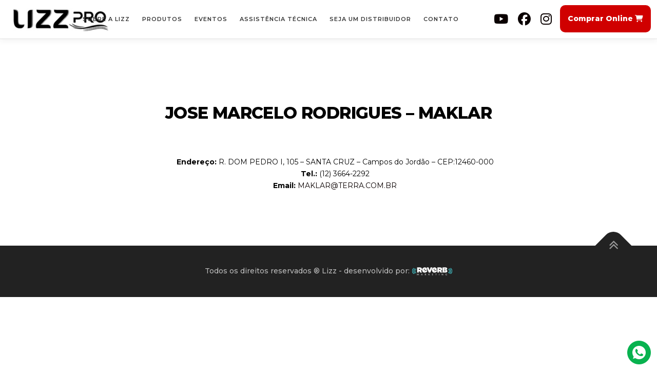

--- FILE ---
content_type: text/html; charset=UTF-8
request_url: https://lizz.com.br/jose-marcelo-rodrigues-maklar/
body_size: 251902
content:
<!DOCTYPE html>
<html lang="pt-BR">
<head>
<meta charset="UTF-8">
<meta name="viewport" content="width=device-width, initial-scale=1">
<link rel="profile" href="http://gmpg.org/xfn/11">

<!-- Google tag (gtag.js) -->
<script async src="https://www.googletagmanager.com/gtag/js?id=G-FSKG84R8MZ"></script>
<script>
  window.dataLayer = window.dataLayer || [];
  function gtag(){dataLayer.push(arguments);}
  gtag('js', new Date());

  gtag('config', 'G-FSKG84R8MZ');
</script>


<script src="https://kit.fontawesome.com/c3917973c2.js" crossorigin="anonymous"></script>

<script src="https://ajax.googleapis.com/ajax/libs/jquery/3.5.1/jquery.min.js"></script>

<script type="text/javascript">

 $(document).ready(function(){
  $(".acre1").click(function(){
   $(".acre2").css({ display: "block" });
  });
  });
</script>

<script type="text/javascript">
 $(document).ready(function(){
  $(".alagoas1").click(function(){
   $(".alagoas2").css({ display: "block" });
  });
});
</script>
<script type="text/javascript">
 $(document).ready(function(){
  $(".amazonas1").click(function(){
   $(".amazonas2").css({ display: "block" });
  });
});
</script>
<script type="text/javascript">
 $(document).ready(function(){
  $(".amapa1").click(function(){
   $(".amapa2").css({ display: "block" });
  });
});
</script>
<script type="text/javascript">
 $(document).ready(function(){
  $(".bahia1").click(function(){
   $(".bahia2").css({ display: "block" });
  });
});
</script>
<script type="text/javascript">
 $(document).ready(function(){
  $(".ceara1").click(function(){
   $(".ceara2").css({ display: "block" });
  });
});
</script>
<script type="text/javascript">
 $(document).ready(function(){
  $(".df1").click(function(){
   $(".df2").css({ display: "block" });
  });
});
</script>
<script type="text/javascript">
 $(document).ready(function(){
  $(".es1").click(function(){
   $(".es2").css({ display: "block" });
  });
});
</script>
<script type="text/javascript">
 $(document).ready(function(){
  $(".goias1").click(function(){
   $(".goias2").css({ display: "block" });
  });
});
</script>
<script type="text/javascript">
 $(document).ready(function(){
  $(".maranhao1").click(function(){
   $(".maranhao2").css({ display: "block" });
  });
});
</script>
<script type="text/javascript">
 $(document).ready(function(){
  $(".mg1").click(function(){
   $(".mg2").css({ display: "block" });
  });
});
</script>
<script type="text/javascript">
 $(document).ready(function(){
  $(".mt1").click(function(){
   $(".mt2").css({ display: "block" });
  });
});
</script>

<script type="text/javascript">
 $(document).ready(function(){
  $(".ms1").click(function(){
   $(".ms2").css({ display: "block" });
  });
});
</script>
<script type="text/javascript">
 $(document).ready(function(){
  $(".para1").click(function(){
   $(".para2").css({ display: "block" });
  });
});
</script>
<script type="text/javascript">
  $(document).ready(function(){
  $(".paraiba1").click(function(){
   $(".paraiba2").css({ display: "block" });
  });
});
</script>
<script type="text/javascript">
 $(document).ready(function(){
  $(".parana1").click(function(){
   $(".parana2").css({ display: "block" });
  });
});
</script>
<script type="text/javascript">
 $(document).ready(function(){
  $(".pernambuco1").click(function(){
   $(".pernambuco2").css({ display: "block" });
  });
});
</script>
<script type="text/javascript">
 $(document).ready(function(){
  $(".piaui1").click(function(){
   $(".piaui2").css({ display: "block" });
  });
});
</script>
<script type="text/javascript">
 $(document).ready(function(){
  $(".rj1").click(function(){
   $(".rj2").css({ display: "block" });
  });
});
</script>
<script type="text/javascript">
 $(document).ready(function(){
  $(".rn1").click(function(){
   $(".rn2").css({ display: "block" });
  });
});
</script>
<script type="text/javascript">
 $(document).ready(function(){
  $(".rs1").click(function(){
   $(".rs2").css({ display: "block" });
  });
});
</script>
<script type="text/javascript">
 $(document).ready(function(){
  $(".rondonia1").click(function(){
   $(".rondonia2").css({ display: "block" });
  });
});
</script>
<script type="text/javascript">
 $(document).ready(function(){
  $(".sc1").click(function(){
   $(".sc2").css({ display: "block" });
  });
});
</script>
<script type="text/javascript">
 $(document).ready(function(){
  $(".sergipe1").click(function(){
   $(".sergipe2").css({ display: "block" });
  });
});
</script>
<script type="text/javascript">
 $(document).ready(function(){
  $(".sp1").click(function(){
   $(".sp2").css({ display: "block" });
  });
});
</script>
<script type="text/javascript">
 $(document).ready(function(){
  $(".tocantins1").click(function(){
   $(".tocantins2").css({ display: "block" });
  });
});
</script>



<script type="text/javascript">
 $(document).ready(function(){
  $(".closex").click(function(){
   $(".estado").css({ display: "none" });
  });
});
</script>

<style>
	.category #encontre {
    padding: 80px 60px 80px;
    display: none!important;
}
	
	</style>
<meta name='robots' content='index, follow, max-image-preview:large, max-snippet:-1, max-video-preview:-1' />

	<!-- This site is optimized with the Yoast SEO plugin v26.7 - https://yoast.com/wordpress/plugins/seo/ -->
	<title>JOSE MARCELO RODRIGUES - MAKLAR - Lizz Professional</title>
	<link rel="canonical" href="https://lizz.com.br/jose-marcelo-rodrigues-maklar/" />
	<meta property="og:locale" content="pt_BR" />
	<meta property="og:type" content="article" />
	<meta property="og:title" content="JOSE MARCELO RODRIGUES - MAKLAR - Lizz Professional" />
	<meta property="og:description" content="Endereço: R. DOM PEDRO I, 105 &#8211; SANTA CRUZ &#8211; Campos do Jordão &#8211; CEP:12460-000Tel.: (12) 3664-2292Email: MAKLAR@TERRA.COM.BR" />
	<meta property="og:url" content="https://lizz.com.br/jose-marcelo-rodrigues-maklar/" />
	<meta property="og:site_name" content="Lizz Professional" />
	<meta property="article:publisher" content="https://www.facebook.com/lizzprofessional" />
	<meta property="article:published_time" content="2022-11-30T07:21:01+00:00" />
	<meta property="article:modified_time" content="2022-11-30T07:21:02+00:00" />
	<meta name="author" content="Lizz" />
	<meta name="twitter:card" content="summary_large_image" />
	<meta name="twitter:label1" content="Escrito por" />
	<meta name="twitter:data1" content="Lizz" />
	<meta name="twitter:label2" content="Est. tempo de leitura" />
	<meta name="twitter:data2" content="1 minuto" />
	<script type="application/ld+json" class="yoast-schema-graph">{"@context":"https://schema.org","@graph":[{"@type":"Article","@id":"https://lizz.com.br/jose-marcelo-rodrigues-maklar/#article","isPartOf":{"@id":"https://lizz.com.br/jose-marcelo-rodrigues-maklar/"},"author":{"name":"Lizz","@id":"https://lizz.com.br/#/schema/person/c747a48e016eabae3433d010c5d818a2"},"headline":"JOSE MARCELO RODRIGUES &#8211; MAKLAR","datePublished":"2022-11-30T07:21:01+00:00","dateModified":"2022-11-30T07:21:02+00:00","mainEntityOfPage":{"@id":"https://lizz.com.br/jose-marcelo-rodrigues-maklar/"},"wordCount":29,"commentCount":0,"publisher":{"@id":"https://lizz.com.br/#organization"},"articleSection":["Assistências Técnicas","São Paulo"],"inLanguage":"pt-BR"},{"@type":"WebPage","@id":"https://lizz.com.br/jose-marcelo-rodrigues-maklar/","url":"https://lizz.com.br/jose-marcelo-rodrigues-maklar/","name":"JOSE MARCELO RODRIGUES - MAKLAR - Lizz Professional","isPartOf":{"@id":"https://lizz.com.br/#website"},"datePublished":"2022-11-30T07:21:01+00:00","dateModified":"2022-11-30T07:21:02+00:00","breadcrumb":{"@id":"https://lizz.com.br/jose-marcelo-rodrigues-maklar/#breadcrumb"},"inLanguage":"pt-BR","potentialAction":[{"@type":"ReadAction","target":["https://lizz.com.br/jose-marcelo-rodrigues-maklar/"]}]},{"@type":"BreadcrumbList","@id":"https://lizz.com.br/jose-marcelo-rodrigues-maklar/#breadcrumb","itemListElement":[{"@type":"ListItem","position":1,"name":"Início","item":"https://lizz.com.br/"},{"@type":"ListItem","position":2,"name":"News","item":"https://lizz.com.br/news/"},{"@type":"ListItem","position":3,"name":"JOSE MARCELO RODRIGUES &#8211; MAKLAR"}]},{"@type":"WebSite","@id":"https://lizz.com.br/#website","url":"https://lizz.com.br/","name":"Lizz Professional","description":"Lizz Professional","publisher":{"@id":"https://lizz.com.br/#organization"},"potentialAction":[{"@type":"SearchAction","target":{"@type":"EntryPoint","urlTemplate":"https://lizz.com.br/?s={search_term_string}"},"query-input":{"@type":"PropertyValueSpecification","valueRequired":true,"valueName":"search_term_string"}}],"inLanguage":"pt-BR"},{"@type":"Organization","@id":"https://lizz.com.br/#organization","name":"Lizz Professional","url":"https://lizz.com.br/","logo":{"@type":"ImageObject","inLanguage":"pt-BR","@id":"https://lizz.com.br/#/schema/logo/image/","url":"https://lizz.com.br/wp-content/uploads/2024/08/lizz.png","contentUrl":"https://lizz.com.br/wp-content/uploads/2024/08/lizz.png","width":200,"height":49,"caption":"Lizz Professional"},"image":{"@id":"https://lizz.com.br/#/schema/logo/image/"},"sameAs":["https://www.facebook.com/lizzprofessional"]},{"@type":"Person","@id":"https://lizz.com.br/#/schema/person/c747a48e016eabae3433d010c5d818a2","name":"Lizz","image":{"@type":"ImageObject","inLanguage":"pt-BR","@id":"https://lizz.com.br/#/schema/person/image/","url":"https://secure.gravatar.com/avatar/4ce98b1881e2f8df2b80daf8d74557dd744b7f20d83fc5253a13c61ad80c40b5?s=96&d=mm&r=g","contentUrl":"https://secure.gravatar.com/avatar/4ce98b1881e2f8df2b80daf8d74557dd744b7f20d83fc5253a13c61ad80c40b5?s=96&d=mm&r=g","caption":"Lizz"},"sameAs":["https://lizz.com.br"],"url":"https://lizz.com.br/author/lizz/"}]}</script>
	<!-- / Yoast SEO plugin. -->


<link rel='dns-prefetch' href='//fonts.googleapis.com' />
<link rel="alternate" title="oEmbed (JSON)" type="application/json+oembed" href="https://lizz.com.br/wp-json/oembed/1.0/embed?url=https%3A%2F%2Flizz.com.br%2Fjose-marcelo-rodrigues-maklar%2F" />
<link rel="alternate" title="oEmbed (XML)" type="text/xml+oembed" href="https://lizz.com.br/wp-json/oembed/1.0/embed?url=https%3A%2F%2Flizz.com.br%2Fjose-marcelo-rodrigues-maklar%2F&#038;format=xml" />
<style id='wp-img-auto-sizes-contain-inline-css' type='text/css'>
img:is([sizes=auto i],[sizes^="auto," i]){contain-intrinsic-size:3000px 1500px}
/*# sourceURL=wp-img-auto-sizes-contain-inline-css */
</style>
<link rel='stylesheet' id='codepeople-search-in-place-style-css' href='https://lizz.com.br/wp-content/plugins/search-in-place/css/codepeople_shearch_in_place.min.css?ver=1.0.106' type='text/css' media='all' />
<style id='wp-block-library-inline-css' type='text/css'>
:root{--wp-block-synced-color:#7a00df;--wp-block-synced-color--rgb:122,0,223;--wp-bound-block-color:var(--wp-block-synced-color);--wp-editor-canvas-background:#ddd;--wp-admin-theme-color:#007cba;--wp-admin-theme-color--rgb:0,124,186;--wp-admin-theme-color-darker-10:#006ba1;--wp-admin-theme-color-darker-10--rgb:0,107,160.5;--wp-admin-theme-color-darker-20:#005a87;--wp-admin-theme-color-darker-20--rgb:0,90,135;--wp-admin-border-width-focus:2px}@media (min-resolution:192dpi){:root{--wp-admin-border-width-focus:1.5px}}.wp-element-button{cursor:pointer}:root .has-very-light-gray-background-color{background-color:#eee}:root .has-very-dark-gray-background-color{background-color:#313131}:root .has-very-light-gray-color{color:#eee}:root .has-very-dark-gray-color{color:#313131}:root .has-vivid-green-cyan-to-vivid-cyan-blue-gradient-background{background:linear-gradient(135deg,#00d084,#0693e3)}:root .has-purple-crush-gradient-background{background:linear-gradient(135deg,#34e2e4,#4721fb 50%,#ab1dfe)}:root .has-hazy-dawn-gradient-background{background:linear-gradient(135deg,#faaca8,#dad0ec)}:root .has-subdued-olive-gradient-background{background:linear-gradient(135deg,#fafae1,#67a671)}:root .has-atomic-cream-gradient-background{background:linear-gradient(135deg,#fdd79a,#004a59)}:root .has-nightshade-gradient-background{background:linear-gradient(135deg,#330968,#31cdcf)}:root .has-midnight-gradient-background{background:linear-gradient(135deg,#020381,#2874fc)}:root{--wp--preset--font-size--normal:16px;--wp--preset--font-size--huge:42px}.has-regular-font-size{font-size:1em}.has-larger-font-size{font-size:2.625em}.has-normal-font-size{font-size:var(--wp--preset--font-size--normal)}.has-huge-font-size{font-size:var(--wp--preset--font-size--huge)}.has-text-align-center{text-align:center}.has-text-align-left{text-align:left}.has-text-align-right{text-align:right}.has-fit-text{white-space:nowrap!important}#end-resizable-editor-section{display:none}.aligncenter{clear:both}.items-justified-left{justify-content:flex-start}.items-justified-center{justify-content:center}.items-justified-right{justify-content:flex-end}.items-justified-space-between{justify-content:space-between}.screen-reader-text{border:0;clip-path:inset(50%);height:1px;margin:-1px;overflow:hidden;padding:0;position:absolute;width:1px;word-wrap:normal!important}.screen-reader-text:focus{background-color:#ddd;clip-path:none;color:#444;display:block;font-size:1em;height:auto;left:5px;line-height:normal;padding:15px 23px 14px;text-decoration:none;top:5px;width:auto;z-index:100000}html :where(.has-border-color){border-style:solid}html :where([style*=border-top-color]){border-top-style:solid}html :where([style*=border-right-color]){border-right-style:solid}html :where([style*=border-bottom-color]){border-bottom-style:solid}html :where([style*=border-left-color]){border-left-style:solid}html :where([style*=border-width]){border-style:solid}html :where([style*=border-top-width]){border-top-style:solid}html :where([style*=border-right-width]){border-right-style:solid}html :where([style*=border-bottom-width]){border-bottom-style:solid}html :where([style*=border-left-width]){border-left-style:solid}html :where(img[class*=wp-image-]){height:auto;max-width:100%}:where(figure){margin:0 0 1em}html :where(.is-position-sticky){--wp-admin--admin-bar--position-offset:var(--wp-admin--admin-bar--height,0px)}@media screen and (max-width:600px){html :where(.is-position-sticky){--wp-admin--admin-bar--position-offset:0px}}

/*# sourceURL=wp-block-library-inline-css */
</style><style id='global-styles-inline-css' type='text/css'>
:root{--wp--preset--aspect-ratio--square: 1;--wp--preset--aspect-ratio--4-3: 4/3;--wp--preset--aspect-ratio--3-4: 3/4;--wp--preset--aspect-ratio--3-2: 3/2;--wp--preset--aspect-ratio--2-3: 2/3;--wp--preset--aspect-ratio--16-9: 16/9;--wp--preset--aspect-ratio--9-16: 9/16;--wp--preset--color--black: #000000;--wp--preset--color--cyan-bluish-gray: #abb8c3;--wp--preset--color--white: #ffffff;--wp--preset--color--pale-pink: #f78da7;--wp--preset--color--vivid-red: #cf2e2e;--wp--preset--color--luminous-vivid-orange: #ff6900;--wp--preset--color--luminous-vivid-amber: #fcb900;--wp--preset--color--light-green-cyan: #7bdcb5;--wp--preset--color--vivid-green-cyan: #00d084;--wp--preset--color--pale-cyan-blue: #8ed1fc;--wp--preset--color--vivid-cyan-blue: #0693e3;--wp--preset--color--vivid-purple: #9b51e0;--wp--preset--gradient--vivid-cyan-blue-to-vivid-purple: linear-gradient(135deg,rgb(6,147,227) 0%,rgb(155,81,224) 100%);--wp--preset--gradient--light-green-cyan-to-vivid-green-cyan: linear-gradient(135deg,rgb(122,220,180) 0%,rgb(0,208,130) 100%);--wp--preset--gradient--luminous-vivid-amber-to-luminous-vivid-orange: linear-gradient(135deg,rgb(252,185,0) 0%,rgb(255,105,0) 100%);--wp--preset--gradient--luminous-vivid-orange-to-vivid-red: linear-gradient(135deg,rgb(255,105,0) 0%,rgb(207,46,46) 100%);--wp--preset--gradient--very-light-gray-to-cyan-bluish-gray: linear-gradient(135deg,rgb(238,238,238) 0%,rgb(169,184,195) 100%);--wp--preset--gradient--cool-to-warm-spectrum: linear-gradient(135deg,rgb(74,234,220) 0%,rgb(151,120,209) 20%,rgb(207,42,186) 40%,rgb(238,44,130) 60%,rgb(251,105,98) 80%,rgb(254,248,76) 100%);--wp--preset--gradient--blush-light-purple: linear-gradient(135deg,rgb(255,206,236) 0%,rgb(152,150,240) 100%);--wp--preset--gradient--blush-bordeaux: linear-gradient(135deg,rgb(254,205,165) 0%,rgb(254,45,45) 50%,rgb(107,0,62) 100%);--wp--preset--gradient--luminous-dusk: linear-gradient(135deg,rgb(255,203,112) 0%,rgb(199,81,192) 50%,rgb(65,88,208) 100%);--wp--preset--gradient--pale-ocean: linear-gradient(135deg,rgb(255,245,203) 0%,rgb(182,227,212) 50%,rgb(51,167,181) 100%);--wp--preset--gradient--electric-grass: linear-gradient(135deg,rgb(202,248,128) 0%,rgb(113,206,126) 100%);--wp--preset--gradient--midnight: linear-gradient(135deg,rgb(2,3,129) 0%,rgb(40,116,252) 100%);--wp--preset--font-size--small: 13px;--wp--preset--font-size--medium: 20px;--wp--preset--font-size--large: 36px;--wp--preset--font-size--x-large: 42px;--wp--preset--spacing--20: 0.44rem;--wp--preset--spacing--30: 0.67rem;--wp--preset--spacing--40: 1rem;--wp--preset--spacing--50: 1.5rem;--wp--preset--spacing--60: 2.25rem;--wp--preset--spacing--70: 3.38rem;--wp--preset--spacing--80: 5.06rem;--wp--preset--shadow--natural: 6px 6px 9px rgba(0, 0, 0, 0.2);--wp--preset--shadow--deep: 12px 12px 50px rgba(0, 0, 0, 0.4);--wp--preset--shadow--sharp: 6px 6px 0px rgba(0, 0, 0, 0.2);--wp--preset--shadow--outlined: 6px 6px 0px -3px rgb(255, 255, 255), 6px 6px rgb(0, 0, 0);--wp--preset--shadow--crisp: 6px 6px 0px rgb(0, 0, 0);}:where(.is-layout-flex){gap: 0.5em;}:where(.is-layout-grid){gap: 0.5em;}body .is-layout-flex{display: flex;}.is-layout-flex{flex-wrap: wrap;align-items: center;}.is-layout-flex > :is(*, div){margin: 0;}body .is-layout-grid{display: grid;}.is-layout-grid > :is(*, div){margin: 0;}:where(.wp-block-columns.is-layout-flex){gap: 2em;}:where(.wp-block-columns.is-layout-grid){gap: 2em;}:where(.wp-block-post-template.is-layout-flex){gap: 1.25em;}:where(.wp-block-post-template.is-layout-grid){gap: 1.25em;}.has-black-color{color: var(--wp--preset--color--black) !important;}.has-cyan-bluish-gray-color{color: var(--wp--preset--color--cyan-bluish-gray) !important;}.has-white-color{color: var(--wp--preset--color--white) !important;}.has-pale-pink-color{color: var(--wp--preset--color--pale-pink) !important;}.has-vivid-red-color{color: var(--wp--preset--color--vivid-red) !important;}.has-luminous-vivid-orange-color{color: var(--wp--preset--color--luminous-vivid-orange) !important;}.has-luminous-vivid-amber-color{color: var(--wp--preset--color--luminous-vivid-amber) !important;}.has-light-green-cyan-color{color: var(--wp--preset--color--light-green-cyan) !important;}.has-vivid-green-cyan-color{color: var(--wp--preset--color--vivid-green-cyan) !important;}.has-pale-cyan-blue-color{color: var(--wp--preset--color--pale-cyan-blue) !important;}.has-vivid-cyan-blue-color{color: var(--wp--preset--color--vivid-cyan-blue) !important;}.has-vivid-purple-color{color: var(--wp--preset--color--vivid-purple) !important;}.has-black-background-color{background-color: var(--wp--preset--color--black) !important;}.has-cyan-bluish-gray-background-color{background-color: var(--wp--preset--color--cyan-bluish-gray) !important;}.has-white-background-color{background-color: var(--wp--preset--color--white) !important;}.has-pale-pink-background-color{background-color: var(--wp--preset--color--pale-pink) !important;}.has-vivid-red-background-color{background-color: var(--wp--preset--color--vivid-red) !important;}.has-luminous-vivid-orange-background-color{background-color: var(--wp--preset--color--luminous-vivid-orange) !important;}.has-luminous-vivid-amber-background-color{background-color: var(--wp--preset--color--luminous-vivid-amber) !important;}.has-light-green-cyan-background-color{background-color: var(--wp--preset--color--light-green-cyan) !important;}.has-vivid-green-cyan-background-color{background-color: var(--wp--preset--color--vivid-green-cyan) !important;}.has-pale-cyan-blue-background-color{background-color: var(--wp--preset--color--pale-cyan-blue) !important;}.has-vivid-cyan-blue-background-color{background-color: var(--wp--preset--color--vivid-cyan-blue) !important;}.has-vivid-purple-background-color{background-color: var(--wp--preset--color--vivid-purple) !important;}.has-black-border-color{border-color: var(--wp--preset--color--black) !important;}.has-cyan-bluish-gray-border-color{border-color: var(--wp--preset--color--cyan-bluish-gray) !important;}.has-white-border-color{border-color: var(--wp--preset--color--white) !important;}.has-pale-pink-border-color{border-color: var(--wp--preset--color--pale-pink) !important;}.has-vivid-red-border-color{border-color: var(--wp--preset--color--vivid-red) !important;}.has-luminous-vivid-orange-border-color{border-color: var(--wp--preset--color--luminous-vivid-orange) !important;}.has-luminous-vivid-amber-border-color{border-color: var(--wp--preset--color--luminous-vivid-amber) !important;}.has-light-green-cyan-border-color{border-color: var(--wp--preset--color--light-green-cyan) !important;}.has-vivid-green-cyan-border-color{border-color: var(--wp--preset--color--vivid-green-cyan) !important;}.has-pale-cyan-blue-border-color{border-color: var(--wp--preset--color--pale-cyan-blue) !important;}.has-vivid-cyan-blue-border-color{border-color: var(--wp--preset--color--vivid-cyan-blue) !important;}.has-vivid-purple-border-color{border-color: var(--wp--preset--color--vivid-purple) !important;}.has-vivid-cyan-blue-to-vivid-purple-gradient-background{background: var(--wp--preset--gradient--vivid-cyan-blue-to-vivid-purple) !important;}.has-light-green-cyan-to-vivid-green-cyan-gradient-background{background: var(--wp--preset--gradient--light-green-cyan-to-vivid-green-cyan) !important;}.has-luminous-vivid-amber-to-luminous-vivid-orange-gradient-background{background: var(--wp--preset--gradient--luminous-vivid-amber-to-luminous-vivid-orange) !important;}.has-luminous-vivid-orange-to-vivid-red-gradient-background{background: var(--wp--preset--gradient--luminous-vivid-orange-to-vivid-red) !important;}.has-very-light-gray-to-cyan-bluish-gray-gradient-background{background: var(--wp--preset--gradient--very-light-gray-to-cyan-bluish-gray) !important;}.has-cool-to-warm-spectrum-gradient-background{background: var(--wp--preset--gradient--cool-to-warm-spectrum) !important;}.has-blush-light-purple-gradient-background{background: var(--wp--preset--gradient--blush-light-purple) !important;}.has-blush-bordeaux-gradient-background{background: var(--wp--preset--gradient--blush-bordeaux) !important;}.has-luminous-dusk-gradient-background{background: var(--wp--preset--gradient--luminous-dusk) !important;}.has-pale-ocean-gradient-background{background: var(--wp--preset--gradient--pale-ocean) !important;}.has-electric-grass-gradient-background{background: var(--wp--preset--gradient--electric-grass) !important;}.has-midnight-gradient-background{background: var(--wp--preset--gradient--midnight) !important;}.has-small-font-size{font-size: var(--wp--preset--font-size--small) !important;}.has-medium-font-size{font-size: var(--wp--preset--font-size--medium) !important;}.has-large-font-size{font-size: var(--wp--preset--font-size--large) !important;}.has-x-large-font-size{font-size: var(--wp--preset--font-size--x-large) !important;}
/*# sourceURL=global-styles-inline-css */
</style>

<style id='classic-theme-styles-inline-css' type='text/css'>
/*! This file is auto-generated */
.wp-block-button__link{color:#fff;background-color:#32373c;border-radius:9999px;box-shadow:none;text-decoration:none;padding:calc(.667em + 2px) calc(1.333em + 2px);font-size:1.125em}.wp-block-file__button{background:#32373c;color:#fff;text-decoration:none}
/*# sourceURL=/wp-includes/css/classic-themes.min.css */
</style>
<link rel='stylesheet' id='bwg_fonts-css' href='https://lizz.com.br/wp-content/plugins/photo-gallery/css/bwg-fonts/fonts.css?ver=0.0.1' type='text/css' media='all' />
<link rel='stylesheet' id='sumoselect-css' href='https://lizz.com.br/wp-content/plugins/photo-gallery/css/sumoselect.min.css?ver=3.4.6' type='text/css' media='all' />
<link rel='stylesheet' id='mCustomScrollbar-css' href='https://lizz.com.br/wp-content/plugins/photo-gallery/css/jquery.mCustomScrollbar.min.css?ver=3.1.5' type='text/css' media='all' />
<link rel='stylesheet' id='bwg_googlefonts-css' href='https://fonts.googleapis.com/css?family=Ubuntu&#038;subset=greek,latin,greek-ext,vietnamese,cyrillic-ext,latin-ext,cyrillic' type='text/css' media='all' />
<link rel='stylesheet' id='bwg_frontend-css' href='https://lizz.com.br/wp-content/plugins/photo-gallery/css/styles.min.css?ver=1.8.1' type='text/css' media='all' />
<link rel='stylesheet' id='ivory-search-styles-css' href='https://lizz.com.br/wp-content/plugins/add-search-to-menu/public/css/ivory-search.min.css?ver=5.4.10' type='text/css' media='all' />
<link rel='stylesheet' id='onepress-fonts-css' href='https://fonts.googleapis.com/css?family=Raleway%3A400%2C500%2C600%2C700%2C300%2C100%2C800%2C900%7COpen+Sans%3A400%2C300%2C300italic%2C400italic%2C600%2C600italic%2C700%2C700italic&#038;subset=latin%2Clatin-ext&#038;display=swap&#038;ver=6.9' type='text/css' media='all' />
<link rel='stylesheet' id='onepress-animate-css' href='https://lizz.com.br/wp-content/themes/onepress/assets/css/animate.min.css?ver=6.9' type='text/css' media='all' />
<link rel='stylesheet' id='onepress-fa-css' href='https://lizz.com.br/wp-content/themes/onepress/assets/css/font-awesome.min.css?ver=4.7.0' type='text/css' media='all' />
<link rel='stylesheet' id='onepress-bootstrap-css' href='https://lizz.com.br/wp-content/themes/onepress/assets/css/bootstrap.min.css?ver=6.9' type='text/css' media='all' />
<link rel='stylesheet' id='onepress-style-css' href='https://lizz.com.br/wp-content/themes/onepress/style.css?ver=6.9' type='text/css' media='all' />
<style id='onepress-style-inline-css' type='text/css'>
#main .video-section section.hero-slideshow-wrapper{background:transparent}.hero-slideshow-wrapper:after{position:absolute;top:0px;left:0px;width:100%;height:100%;background-color:rgba(0,0,0,0.3);display:block;content:""}.body-desktop .parallax-hero .hero-slideshow-wrapper:after{display:none!important}#parallax-hero>.parallax-bg::before{background-color:rgba(0,0,0,0.3);opacity:1}.body-desktop .parallax-hero .hero-slideshow-wrapper:after{display:none!important}a,.screen-reader-text:hover,.screen-reader-text:active,.screen-reader-text:focus,.header-social a,.onepress-menu a:hover,.onepress-menu ul li a:hover,.onepress-menu li.onepress-current-item>a,.onepress-menu ul li.current-menu-item>a,.onepress-menu>li a.menu-actived,.onepress-menu.onepress-menu-mobile li.onepress-current-item>a,.site-footer a,.site-footer .footer-social a:hover,.site-footer .btt a:hover,.highlight,#comments .comment .comment-wrapper .comment-meta .comment-time:hover,#comments .comment .comment-wrapper .comment-meta .comment-reply-link:hover,#comments .comment .comment-wrapper .comment-meta .comment-edit-link:hover,.btn-theme-primary-outline,.sidebar .widget a:hover,.section-services .service-item .service-image i,.counter_item .counter__number,.team-member .member-thumb .member-profile a:hover,.icon-background-default{color:#0a0000}input[type="reset"],input[type="submit"],input[type="submit"],input[type="reset"]:hover,input[type="submit"]:hover,input[type="submit"]:hover .nav-links a:hover,.btn-theme-primary,.btn-theme-primary-outline:hover,.section-testimonials .card-theme-primary,.woocommerce #respond input#submit,.woocommerce a.button,.woocommerce button.button,.woocommerce input.button,.woocommerce button.button.alt,.pirate-forms-submit-button,.pirate-forms-submit-button:hover,input[type="reset"],input[type="submit"],input[type="submit"],.pirate-forms-submit-button,.contact-form div.wpforms-container-full .wpforms-form .wpforms-submit,.contact-form div.wpforms-container-full .wpforms-form .wpforms-submit:hover,.nav-links a:hover,.nav-links a.current,.nav-links .page-numbers:hover,.nav-links .page-numbers.current{background:#0a0000}.btn-theme-primary-outline,.btn-theme-primary-outline:hover,.pricing__item:hover,.section-testimonials .card-theme-primary,.entry-content blockquote{border-color:#0a0000}.feature-item:hover .icon-background-default{color:#ffffff}#footer-widgets{}.gallery-carousel .g-item{padding:0px 1px}.gallery-carousel-wrap{margin-left:-1px;margin-right:-1px}.gallery-grid .g-item,.gallery-masonry .g-item .inner{padding:1px}.gallery-grid-wrap,.gallery-masonry-wrap{margin-left:-1px;margin-right:-1px}.gallery-justified-wrap{margin-left:-2px;margin-right:-2px}
/*# sourceURL=onepress-style-inline-css */
</style>
<link rel='stylesheet' id='onepress-gallery-lightgallery-css' href='https://lizz.com.br/wp-content/themes/onepress/assets/css/lightgallery.css?ver=6.9' type='text/css' media='all' />
<link rel='stylesheet' id='wp-block-paragraph-css' href='https://lizz.com.br/wp-includes/blocks/paragraph/style.min.css?ver=6.9' type='text/css' media='all' />
<!--n2css--><script type="text/javascript" src="https://lizz.com.br/wp-includes/js/jquery/jquery.min.js?ver=3.7.1" id="jquery-core-js"></script>
<script type="text/javascript" src="https://lizz.com.br/wp-includes/js/jquery/jquery-migrate.min.js?ver=3.4.1" id="jquery-migrate-js"></script>
<script type="text/javascript" id="codepeople-search-in-place-js-extra">
/* <![CDATA[ */
var codepeople_search_in_place = {"own_only":"0","result_number":"10","more":"More Results","empty":"0 results","char_number":"3","root":"Ly9saXp6LmNvbS5ici93cC1hZG1pbi8=","home":"https://lizz.com.br","summary_length":"20","operator":"or","lang":"pt","highlight_colors":["#B5DCE1","#F4E0E9","#D7E0B1","#F4D9D0","#D6CDC8","#F4E3C9","#CFDAF0","#F4EFEC"],"areas":["div.hentry","#content","#main","div.content","#middle","#container","#wrapper","article",".elementor","body"]};
//# sourceURL=codepeople-search-in-place-js-extra
/* ]]> */
</script>
<script type="text/javascript" src="https://lizz.com.br/wp-content/plugins/search-in-place/js/codepeople_shearch_in_place.min.js?ver=1.0.106" id="codepeople-search-in-place-js"></script>
<script type="text/javascript" src="https://lizz.com.br/wp-content/plugins/photo-gallery/js/jquery.sumoselect.min.js?ver=3.4.6" id="sumoselect-js"></script>
<script type="text/javascript" src="https://lizz.com.br/wp-content/plugins/photo-gallery/js/jquery.mobile.min.js?ver=1.4.5" id="jquery-mobile-js"></script>
<script type="text/javascript" src="https://lizz.com.br/wp-content/plugins/photo-gallery/js/jquery.mCustomScrollbar.concat.min.js?ver=3.1.5" id="mCustomScrollbar-js"></script>
<script type="text/javascript" src="https://lizz.com.br/wp-content/plugins/photo-gallery/js/jquery.fullscreen.min.js?ver=0.6.0" id="jquery-fullscreen-js"></script>
<script type="text/javascript" id="bwg_frontend-js-extra">
/* <![CDATA[ */
var bwg_objectsL10n = {"bwg_field_required":"field is required.","bwg_mail_validation":"This is not a valid email address.","bwg_search_result":"There are no images matching your search.","bwg_select_tag":"Select Tag","bwg_order_by":"Order By","bwg_search":"Search","bwg_show_ecommerce":"Show Ecommerce","bwg_hide_ecommerce":"Hide Ecommerce","bwg_show_comments":"Show Comments","bwg_hide_comments":"Hide Comments","bwg_restore":"Restore","bwg_maximize":"Maximize","bwg_fullscreen":"Fullscreen","bwg_exit_fullscreen":"Exit Fullscreen","bwg_search_tag":"SEARCH...","bwg_tag_no_match":"No tags found","bwg_all_tags_selected":"All tags selected","bwg_tags_selected":"tags selected","play":"Play","pause":"Pause","is_pro":"","bwg_play":"Play","bwg_pause":"Pause","bwg_hide_info":"Hide info","bwg_show_info":"Show info","bwg_hide_rating":"Hide rating","bwg_show_rating":"Show rating","ok":"Ok","cancel":"Cancel","select_all":"Select all","lazy_load":"0","lazy_loader":"https://lizz.com.br/wp-content/plugins/photo-gallery/images/ajax_loader.png","front_ajax":"0","bwg_tag_see_all":"see all tags","bwg_tag_see_less":"see less tags","page_speed":""};
//# sourceURL=bwg_frontend-js-extra
/* ]]> */
</script>
<script type="text/javascript" src="https://lizz.com.br/wp-content/plugins/photo-gallery/js/scripts.min.js?ver=1.8.1" id="bwg_frontend-js"></script>
<script type="text/javascript" src="https://lizz.com.br/wp-content/plugins/photo-gallery/js/circle-progress.js?ver=1.8.1" id="bwg_speed_circle-js"></script>
<link rel="https://api.w.org/" href="https://lizz.com.br/wp-json/" /><link rel="alternate" title="JSON" type="application/json" href="https://lizz.com.br/wp-json/wp/v2/posts/2606" /><meta name="generator" content="WordPress 6.9" />
<link rel='shortlink' href='https://lizz.com.br/?p=2606' />
<style>
.search-in-place {background-color: #F9F9F9;}
.search-in-place {border: 1px solid #DDDDDD;}
.search-in-place .item{border-bottom: 1px solid #DDDDDD;}.search-in-place .label{color:#333333;}
.search-in-place .label{text-shadow: 0 1px 0 #FFFFFF;}
.search-in-place .label{
				background: #ECECEC;
				background: -moz-linear-gradient(top,  #F9F9F9 0%, #ECECEC 100%);
				background: -webkit-gradient(linear, left top, left bottom, color-stop(0%,#F9F9F9), color-stop(100%,#ECECEC));
				background: -webkit-linear-gradient(top,  #F9F9F9 0%,#ECECEC 100%);
				background: -o-linear-gradient(top,  #F9F9F9 0%,#ECECEC 100%);
				background: -ms-linear-gradient(top,  #F9F9F9 0%,#ECECEC 100%);
				background: linear-gradient(to bottom,  #F9F9F9 0%,#ECECEC 100%);
				filter: progid:DXImageTransform.Microsoft.gradient( startColorstr='#F9F9F9', endColorstr='#ECECEC',GradientType=0 );
			}
.search-in-place .item.active{background-color:#FFFFFF;}
</style><link rel="icon" href="https://lizz.com.br/wp-content/uploads/2022/11/favicon-1.png" sizes="32x32" />
<link rel="icon" href="https://lizz.com.br/wp-content/uploads/2022/11/favicon-1.png" sizes="192x192" />
<link rel="apple-touch-icon" href="https://lizz.com.br/wp-content/uploads/2022/11/favicon-1.png" />
<meta name="msapplication-TileImage" content="https://lizz.com.br/wp-content/uploads/2022/11/favicon-1.png" />
</head>

<body class="wp-singular post-template-default single single-post postid-2606 single-format-standard wp-custom-logo wp-theme-onepress onepress assistencias sp">


  <div id="wrapper">

<div class="redes-menu pc">
  <a href="https://www.youtube.com/c/lizzprofessional" target="_blank" class="youtube"><i class="fab fa-youtube"></i></i></a>
  <a href="https://www.facebook.com/lizzprofessional" target="_blank" class="facebook"><i class="fab fa-facebook"></i></i></a>  
  <a href="https://www.instagram.com/lizzprofessional/" target="_blank" class="insta"><i class="fab fa-instagram"></i></i></a>
</div>



<a class="botao-loja2" href="https://www.lojalizz.com.br/" target="_blank">Comprar Online <i class="fas fa-shopping-cart"></i></a>

<div class="whatsapp"><a href="https://wa.me/+5511989808637"><img src="https://lizz.com.br/images/whatsapp.png"></a></div>


<div class="acre2 estado">
<div class="interna">
  <div class="closex">X</div>
<h1>Assistência Técnica no Acre</h1>
 <form  class="is-search-form is-form-style is-form-style-3 is-form-id-1952 " action="https://lizz.com.br/" method="get" role="search" ><label for="is-search-input-1952"><span class="is-screen-reader-text">Search for:</span><input  type="search" id="is-search-input-1952" name="s" value="" class="is-search-input" placeholder="Digite sua busca aqui. (Cidade ou Bairro)" autocomplete=off /></label><button type="submit" class="is-search-submit"><span class="is-screen-reader-text">Search Button</span><span class="is-search-icon"><svg focusable="false" aria-label="Search" xmlns="http://www.w3.org/2000/svg" viewBox="0 0 24 24" width="24px"><path d="M15.5 14h-.79l-.28-.27C15.41 12.59 16 11.11 16 9.5 16 5.91 13.09 3 9.5 3S3 5.91 3 9.5 5.91 16 9.5 16c1.61 0 3.09-.59 4.23-1.57l.27.28v.79l5 4.99L20.49 19l-4.99-5zm-6 0C7.01 14 5 11.99 5 9.5S7.01 5 9.5 5 14 7.01 14 9.5 11.99 14 9.5 14z"></path></svg></span></button><input type="hidden" name="id" value="1952" /><input type="hidden" name="post_type" value="post" /></form><br><br>
  <div class="display-posts-listing grid"><div class="listing-item"><a class="title" href="https://lizz.com.br/nova-eletronica-j-c-costa-de-sousa-me-nova-eletro/">NOVA ELETRÔNICA J C COSTA DE SOUSA ME &#8211; NOVA ELETRO</a><div class="content">
<p><br><strong>Tel.:</strong> (68) 3612-3773 / (68) 99996-0411<br><strong>Endereço: </strong>R. QUINTINO BOCAIUVA, 627 &#8211; SENA MADUREIRA &#8211;  Sena Madureira &#8211; CEP:69940-000<br><strong>Email: </strong><a href="mailto:NOVAELETRONICA01@BOL.COM.BR">NOVAELETRONICA01@BOL.COM.BR</a></p>
</div></div></div></div>
</div>

<div class="alagoas2 estado">
<div class="interna"> <div class="closex">X</div>
<h1>Assistência Técnica em Alagoas</h1>
<form  class="is-search-form is-form-style is-form-style-3 is-form-id-1967 " action="https://lizz.com.br/" method="get" role="search" ><label for="is-search-input-1967"><span class="is-screen-reader-text">Search for:</span><input  type="search" id="is-search-input-1967" name="s" value="" class="is-search-input" placeholder="Digite sua busca aqui. (Cidade ou Bairro)" autocomplete=off /></label><button type="submit" class="is-search-submit"><span class="is-screen-reader-text">Search Button</span><span class="is-search-icon"><svg focusable="false" aria-label="Search" xmlns="http://www.w3.org/2000/svg" viewBox="0 0 24 24" width="24px"><path d="M15.5 14h-.79l-.28-.27C15.41 12.59 16 11.11 16 9.5 16 5.91 13.09 3 9.5 3S3 5.91 3 9.5 5.91 16 9.5 16c1.61 0 3.09-.59 4.23-1.57l.27.28v.79l5 4.99L20.49 19l-4.99-5zm-6 0C7.01 14 5 11.99 5 9.5S7.01 5 9.5 5 14 7.01 14 9.5 11.99 14 9.5 14z"></path></svg></span></button><input type="hidden" name="id" value="1967" /></form><br><br>
<div class="display-posts-listing grid"><div class="listing-item"><a class="title" href="https://lizz.com.br/tarcileide-soares-de-sousa/">TARCILEIDE SOARES DE SOUSA</a><div class="content">
<p><strong>Endereço: </strong>Rua Monsenhor Macêdo, 383 &#8211; Centro &#8211; Arapiraca &#8211; CEP:57300-370<br><strong>Tel.:</strong> (82) 3521-4091 / (82) 99667-7242<br><strong>Email: </strong><a href="mailto:ASSISTECJT.AL@GMAIL.COM">ASSISTECJT.AL@GMAIL.COM</a></p>
</div></div><div class="listing-item"><a class="title" href="https://lizz.com.br/igor-pedro-de-franca-santiago-salao-real-srtec/">IGOR PEDRO DE FRANCA SANTIAGO &#8211; SALAO REAL &#8211; SRTEC</a><div class="content">
<p>Tel.:(82) 3021-0967 / (82) 99933-9808<br>Rua do Livramento, 501 &#8211; Centro &#8211; Maceió &#8211; CEP:57020-030<br>Email:SRTECNICA@HOTMAIL.COM</p>
</div></div><div class="listing-item"><a class="title" href="https://lizz.com.br/giselda-ferreira-dos-santos/">GISELDA FERREIRA DOS SANTOS</a><div class="content">
<p><strong>Tel.:</strong> (82) 98706-0470<br><strong>Endereço: </strong>AV. MOREIRA E SILVA 275 , 436 &#8211; FAROL MACEIO &#8211; CEP:57051-500<br><strong>Email:</strong> <a href="mailto:TECNOVIDEOELETRO@HOTMAIL.COM">TECNOVIDEOELETRO@HOTMAIL.COM</a></p>
</div></div><div class="listing-item"><a class="title" href="https://lizz.com.br/elane-cristina-barbosa-da-silva-santiago-tesoura/">ELANE CRISTINA BARBOSA DA SILVA SANTIAGO &#8211; TESOURA</a><div class="content">
<p><strong>Endereço: </strong>Praça Santa Cruz, 25 &#8211; Alto do Cruzeiro &#8211; Arapiraca &#8211; CEP:57312-251<br><strong>Tel.:</strong> (82) 99969-4301<br><strong>Email:</strong> <a href="mailto:ASSTECNICA.TESOURADEOURO@GMAIL.COM">ASSTECNICA.TESOURADEOURO@GMAIL.COM</a></p>
</div></div></div></div>
</div>

<div class="amazonas2 estado">
<div class="interna"> <div class="closex">X</div>

<h1>Assistência Técnica no Amazonas</h1>
<form  class="is-search-form is-form-style is-form-style-3 is-form-id-1972 " action="https://lizz.com.br/" method="get" role="search" ><label for="is-search-input-1972"><span class="is-screen-reader-text">Search for:</span><input  type="search" id="is-search-input-1972" name="s" value="" class="is-search-input" placeholder="Digite sua busca aqui. (Cidade ou Bairro)" autocomplete=off /></label><button type="submit" class="is-search-submit"><span class="is-screen-reader-text">Search Button</span><span class="is-search-icon"><svg focusable="false" aria-label="Search" xmlns="http://www.w3.org/2000/svg" viewBox="0 0 24 24" width="24px"><path d="M15.5 14h-.79l-.28-.27C15.41 12.59 16 11.11 16 9.5 16 5.91 13.09 3 9.5 3S3 5.91 3 9.5 5.91 16 9.5 16c1.61 0 3.09-.59 4.23-1.57l.27.28v.79l5 4.99L20.49 19l-4.99-5zm-6 0C7.01 14 5 11.99 5 9.5S7.01 5 9.5 5 14 7.01 14 9.5 11.99 14 9.5 14z"></path></svg></span></button><input type="hidden" name="id" value="1972" /></form><br><br>

</div>
</div>

<div class="amapa2 estado">
<div class="interna"> <div class="closex">X</div>

<h1>Assistência Técnica no Amapá</h1>
<form  class="is-search-form is-form-style is-form-style-3 is-form-id-1970 " action="https://lizz.com.br/" method="get" role="search" ><label for="is-search-input-1970"><span class="is-screen-reader-text">Search for:</span><input  type="search" id="is-search-input-1970" name="s" value="" class="is-search-input" placeholder="Digite sua busca aqui. (Cidade ou Bairro)" autocomplete=off /></label><button type="submit" class="is-search-submit"><span class="is-screen-reader-text">Search Button</span><span class="is-search-icon"><svg focusable="false" aria-label="Search" xmlns="http://www.w3.org/2000/svg" viewBox="0 0 24 24" width="24px"><path d="M15.5 14h-.79l-.28-.27C15.41 12.59 16 11.11 16 9.5 16 5.91 13.09 3 9.5 3S3 5.91 3 9.5 5.91 16 9.5 16c1.61 0 3.09-.59 4.23-1.57l.27.28v.79l5 4.99L20.49 19l-4.99-5zm-6 0C7.01 14 5 11.99 5 9.5S7.01 5 9.5 5 14 7.01 14 9.5 11.99 14 9.5 14z"></path></svg></span></button><input type="hidden" name="id" value="1970" /></form><br><br>
<div class="display-posts-listing grid"><div class="listing-item"><a class="title" href="https://lizz.com.br/l-conceicao-do-rosario-me/">L.CONCEIÇÃO DO ROSARIO-ME</a><div class="content">
<p><strong>Endereço: </strong>R. CICERO MARQUES DE SOUZA , 2845 &#8211; NOVO HORIZONTE I &#8211; MACAPÁ &#8211; CEP:68909-803<br><strong>Tel.:</strong> (96) 3251-5618<br><strong>Email:</strong> <a href="mailto:M_GRE_FRIGERA@HOTMAIL.COM">M_GRE_FRIGERA@HOTMAIL.COM</a></p>
</div></div></div></div>
</div>

<div class="bahia2 estado">
<div class="interna"> <div class="closex">X</div>

<h1>Assistência Técnica na Bahia</h1>
<form  class="is-search-form is-form-style is-form-style-3 is-form-id-1974 " action="https://lizz.com.br/" method="get" role="search" ><label for="is-search-input-1974"><span class="is-screen-reader-text">Search for:</span><input  type="search" id="is-search-input-1974" name="s" value="" class="is-search-input" placeholder="Digite sua busca aqui. (Cidade ou Bairro)" autocomplete=off /></label><button type="submit" class="is-search-submit"><span class="is-screen-reader-text">Search Button</span><span class="is-search-icon"><svg focusable="false" aria-label="Search" xmlns="http://www.w3.org/2000/svg" viewBox="0 0 24 24" width="24px"><path d="M15.5 14h-.79l-.28-.27C15.41 12.59 16 11.11 16 9.5 16 5.91 13.09 3 9.5 3S3 5.91 3 9.5 5.91 16 9.5 16c1.61 0 3.09-.59 4.23-1.57l.27.28v.79l5 4.99L20.49 19l-4.99-5zm-6 0C7.01 14 5 11.99 5 9.5S7.01 5 9.5 5 14 7.01 14 9.5 11.99 14 9.5 14z"></path></svg></span></button><input type="hidden" name="id" value="1974" /></form><br><br>
<div class="display-posts-listing grid"><div class="listing-item"><a class="title" href="https://lizz.com.br/telmiro-santana-moreira-de-pinho/">TELMIRO SANTANA MOREIRA DE PINHO</a><div class="content">
<p><strong>Endereço: </strong>R. DO URUGUAY &#8211; LADO IMPAR, 176 &#8211; URUGUAI &#8211; SALVADOR &#8211; CEP:40450-211<br><strong>Tel.:</strong> (71) 3313-3584 / (11) 99214-6060<br><strong>Email:</strong> <a href="mailto:ELETRONICASRIOS2@HOTMAIL.COM">ELETRONICASRIOS2@HOTMAIL.COM</a></p>
</div></div><div class="listing-item"><a class="title" href="https://lizz.com.br/rita-de-cassia-soares-lopes-lima-eletro-fogao/">RITA DE CASSIA SOARES LOPES LIMA &#8211; ELETRO FOGAO</a><div class="content">
<p><strong>Endereço: </strong>Travessa Lauro de Freitas, 60 &#8211; Centro &#8211; Vitória da Conquista &#8211; CEP:45000-285<br><strong>Tel.:</strong> (77) 3422-6644<br><strong>Email:</strong> <a href="mailto:ELETRO-FOGOES@HOTMAIL.COM">ELETRO-FOGOES@HOTMAIL.COM</a></p>
</div></div><div class="listing-item"><a class="title" href="https://lizz.com.br/moises-silva-lima-me/">MOISES SILVA LIMA ME</a><div class="content">
<p><strong>Endereço: </strong>Rua Áustria, 47 &#8211; São João &#8211; Feira de Santana &#8211; CEP:44051-626<br><strong>Tel.:</strong> (75) 3486-9427 / (75) 99172-1590<br><strong>Email:</strong> <a href="mailto:ELETROMULT@HOTMAIL.COM">ELETROMULT@HOTMAIL.COM</a></p>
</div></div><div class="listing-item"><a class="title" href="https://lizz.com.br/maxipecas-serv-de-manut-e-reparacao-de-maquinas-lt/">MAXIPECAS SERV DE MANUT E REPARACAO DE MAQUINAS LT</a><div class="content">
<p><strong>Endereço: </strong>PRAÇA JOAO THIAGO DOS SANTOS, 369 &#8211; CENTRO &#8211; LAURO DE FREITAS BAH &#8211; CEP:42702-710<br><strong>Tel.:</strong> (71) 3378-3030 / (71) 3369-1145<br><strong>Email:</strong> <a href="mailto:maxipecas17@hotmail.com">maxipecas17@hotmail.com</a></p>
</div></div><div class="listing-item"><a class="title" href="https://lizz.com.br/lillibeth-vanessa-santana-santos-multisservicos/">LILLIBETH VANESSA SANTANA SANTOS &#8211; MULTISSERVICOS</a><div class="content">
<p><strong>Endereço: </strong>AV. JURACY MAGALHAES, 176 &#8211; ALTO MIRANTE  &#8211; ITABUNA &#8211; CEP:45603-232<br><strong>Tel.:</strong> (73) 98893-7944<br><strong>Email:</strong> <a href="mailto:MULTISERVICOASSISTENCIA@GMAIL.COM">MULTISERVICOASSISTENCIA@GMAIL.COM</a></p>
</div></div><div class="listing-item"><a class="title" href="https://lizz.com.br/leomar-leite-dos-santos-me-ll-acessorios/">LEOMAR LEITE DOS SANTOS &#8211; ME &#8211; L&amp;L ACESSORIOS</a><div class="content">
<p><strong>Endereço: </strong>Rua Quintino Bocaiúva, 84 &#8211; Centro &#8211; Juazeiro &#8211; CEP:48904-030<br><strong>Tel.:</strong> (74) 99806-1194 / (74) 98811-7481 <br><strong>Email:</strong> <a href="mailto:LEOMAR_ASSISTENCIA@HOTMAIL.COM">LEOMAR_ASSISTENCIA@HOTMAIL.COM</a></p>
</div></div><div class="listing-item"><a class="title" href="https://lizz.com.br/juraci-silva-santos/">JURACI SILVA SANTOS</a><div class="content">
<p><strong>Endereço: </strong>AV SENHOR DOS PASSOS 704 , 704 &#8211; CENTRO &#8211; FEIRA DE SANTANA &#8211; CEP:44002-024<br><strong>Tel.:</strong> (75) 3221-4354 / (75) 99200-4621<br><strong>Email:</strong> <a href="mailto:JAS.CONSERTOS@HOTMAIL.COM">JAS.CONSERTOS@HOTMAIL.COM</a></p>
</div></div><div class="listing-item"><a class="title" href="https://lizz.com.br/joel-cosme-inah-de-almeida-me-jcia/">JOEL COSME INAH DE ALMEIDA ME &#8211; JCIA</a><div class="content">
<p><strong>Endereço: </strong>R. MARECHAL ANDREA, 266 LJ 01 &#8211; PITUBA &#8211; SALVADOR &#8211; CEP:41810-105<br><strong>Tel.:</strong> (71) 3248-3761 / (71) 8868-8808<br><strong>Email: </strong><a href="mailto:FALECOM@JCIA.COM.BR">FALECOM@JCIA.COM.BR</a></p>
</div></div><div class="listing-item"><a class="title" href="https://lizz.com.br/hugo-henrique-oliveira-sampaio-da-silva-hugo-pecas/">HUGO HENRIQUE OLIVEIRA SAMPAIO DA SILVA &#8211; HUGO PECAS</a><div class="content">
<p><strong>Endereço: </strong>RUA ANTONIO CALIXTO CUNHA MOTA, 493 &#8211; CENTRO &#8211; Conceição do Coité &#8211; CEP:48730-000<br><strong>Tel.:</strong> (75) 98331-8778<br><strong>Email:</strong> <a href="mailto:HUGOPECAS@HUGOPECAS.COM.BR">HUGOPECAS@HUGOPECAS.COM.BR</a></p>
</div></div><div class="listing-item"><a class="title" href="https://lizz.com.br/hudson-bobbio-rocha-assist-bobbio-rocha/">HUDSON BOBBIO ROCHA &#8211; ASSIST BOBBIO ROCHA</a><div class="content">
<p><strong>Endereço: </strong>R. SANTOS DUMONT, 194 &#8211; PEQUI &#8211; EUNAPOLIS &#8211; CEP:45828-045<br><strong>Tel.:</strong> (75) 98133-0781 / (73) 98859-3880<br><strong>Email: </strong><a href="mailto:HBOBBIO@HOTMAIL.COM">HBOBBIO@HOTMAIL.COM</a></p>
</div></div><div class="listing-item"><a class="title" href="https://lizz.com.br/geovana-vitoria-da-silva-costa-jg-tec-assistencia/">GEOVANA VITORIA DA SILVA COSTA &#8211; JG TEC ASSISTENCIA</a><div class="content">
<p><strong>Endereço: </strong>R. PROFESSOR LEONIDIO RICHA, 100 &#8211; CENTRO &#8211; FEIRA DE SANTANA &#8211; CEP:44001-512<br><strong>Tel.: </strong>(75) 98875-5079 / (75) 98875-5079<br><strong>Email: </strong><a href="mailto:JGTECASSISTENCIA@GMAIL.COM">JGTECASSISTENCIA@GMAIL.COM</a></p>
</div></div><div class="listing-item"><a class="title" href="https://lizz.com.br/ds-santana-e-cia-ltda-astec/">DS SANTANA E CIA LTDA &#8211; ASTEC</a><div class="content">
<p><strong>Endereço: </strong>AV. SAMPAIO , 212 &#8211; CENTRO &#8211; FEIRA DE SANTANA &#8211; CEP:44001-584<br><strong>Tel.:</strong> (75) 3623-0606 / (75) 3623-7165<br><strong>Email:</strong> <a href="mailto:ASTEC@ASTECCONSERTA.COM.BR">ASTEC@ASTECCONSERTA.COM.BR</a></p>
</div></div><div class="listing-item"><a class="title" href="https://lizz.com.br/carlos-alberto-silva-nascimento-me-eletronica-carlos/">CARLOS ALBERTO SILVA NASCIMENTO ME &#8211; ELETRONICA CARLOS</a><div class="content">
<p><strong>Endereço: </strong>Rua América Dourada SETOR F QUADRA 1, 0 LT 1C &#8211; Mussurunga I &#8211; Salvador &#8211; CEP:41490-201<br><strong>Tel.:</strong> (71) 98325-1069<br><strong>Email:</strong> <a href="mailto:ELETRONICACARLOS2012@HOTMAIL.COM">ELETRONICACARLOS2012@HOTMAIL.COM</a></p>
</div></div><div class="listing-item"><a class="title" href="https://lizz.com.br/amr-comercio-e-servicos-de-manutencao-global-tec/">AMR COMERCIO E SERVICOS DE MANUTENCAO &#8211; GLOBAL TEC</a><div class="content">
<p><strong>Endereço: </strong>Alameda Benevento, 245 SL 105 &#8211; Pituba &#8211; Salvador &#8211; CEP:41830-595<br><strong>Tel.:</strong> (71) 3017-4011 / (71) 3012-9195<br><strong>Email:</strong> <a href="mailto:contato@gtecsalvador.com.br">contato@gtecsalvador.com.br</a></p>
</div></div><div class="listing-item"><a class="title" href="https://lizz.com.br/almeida-eletro-service-ltda-almeida-eletro/">ALMEIDA ELETRO SERVICE LTDA &#8211; ALMEIDA ELETRO</a><div class="content">
<p><strong>Endereço: </strong>Largo das Sete Portas, 71 &#8211; Barbalho &#8211; Salvador &#8211; CEP:40300-755<br><strong>Tel.:</strong> (71) 3322-7445 / (71) 98738-6103<br><strong>Email:</strong> <a href="mailto:ALMEIDA.ELETRO.SERVICE@HOTMAIL.COM">ALMEIDA.ELETRO.SERVICE@HOTMAIL.COM</a></p>
</div></div><div class="listing-item"><a class="title" href="https://lizz.com.br/a-p-da-silva-climatizacao-privoi/">A P DA SILVA CLIMATIZACAO &#8211; PRIVOI</a><div class="content">
<p><strong>Endereço: </strong>R. SAO SEBASTIAO, 384 L &#8211; MANOEL CARNEIRO &#8211; PORTO SEGURO &#8211; CEP:45810-000<br><strong>Tel.:</strong> (73) 3012-8564<br><strong>Email:</strong> <a href="mailto:PRIVOICLIMATIZACAO@GMAIL.COM">PRIVOICLIMATIZACAO@GMAIL.COM</a></p>
</div></div></div></div>
</div>

<div class="ceara2 estado">
<div class="interna"> <div class="closex">X</div>
<h1>Assistência Técnica no Ceará</h1>
<form  class="is-search-form is-form-style is-form-style-3 is-form-id-2030 " action="https://lizz.com.br/" method="get" role="search" ><label for="is-search-input-2030"><span class="is-screen-reader-text">Search for:</span><input  type="search" id="is-search-input-2030" name="s" value="" class="is-search-input" placeholder="Digite sua busca aqui. (Cidade ou Bairro)" autocomplete=off /></label><button type="submit" class="is-search-submit"><span class="is-screen-reader-text">Search Button</span><span class="is-search-icon"><svg focusable="false" aria-label="Search" xmlns="http://www.w3.org/2000/svg" viewBox="0 0 24 24" width="24px"><path d="M15.5 14h-.79l-.28-.27C15.41 12.59 16 11.11 16 9.5 16 5.91 13.09 3 9.5 3S3 5.91 3 9.5 5.91 16 9.5 16c1.61 0 3.09-.59 4.23-1.57l.27.28v.79l5 4.99L20.49 19l-4.99-5zm-6 0C7.01 14 5 11.99 5 9.5S7.01 5 9.5 5 14 7.01 14 9.5 11.99 14 9.5 14z"></path></svg></span></button><input type="hidden" name="id" value="2030" /></form><br><br>
<div class="display-posts-listing grid"><div class="listing-item"><a class="title" href="https://lizz.com.br/v-vieira-pereira-me-pse-tecnica-ideal/">V VIEIRA PEREIRA ME &#8211; PSE TECNICA IDEAL</a><div class="content">
<p><strong>Endereço: </strong>Avenida Governador Virgílio Távora, 94 C &#8211; Aeroporto &#8211; Juazeiro do Norte &#8211; CEP:63020-735<br><strong>Tel.: </strong>(88) 99652-6680<br><strong>Email: </strong><a href="mailto:PSETECNICAIDEAL2007@YAHOO.COM.BR">PSETECNICAIDEAL2007@YAHOO.COM.BR</a></p>
</div></div><div class="listing-item"><a class="title" href="https://lizz.com.br/tony-salviano-de-souza-me/">TONY SALVIANO DE SOUZA ME</a><div class="content">
<p><strong>Endereço: </strong>R.TIRDENTES 822 ITATIRA, 822 &#8211; CENTRO &#8211; LAGOA DO MATO &#8211; CEP:62725-000<br><strong>Tel.: </strong>(88) 3436-3251 / (88) 9955-5062<br><strong>Email:</strong> <a href="mailto:ELETRONICAFILADELFIA@GMAIL.COM">ELETRONICAFILADELFIA@GMAIL.COM</a></p>
</div></div><div class="listing-item"><a class="title" href="https://lizz.com.br/robisson-gomes-de-alencar-babypecas/">ROBISSON GOMES DE ALENCAR &#8211; BABYPECAS</a><div class="content">
<p><strong>Endereço: </strong>Rua Basílio Emiliano Pinto, 285 &#8211; Centro &#8211; Quixadá &#8211; CEP:63900-209<br><strong>Tel.:</strong> (88) 3412-2445 / (88) 99691-0044<br><strong>Email:</strong> <a href="mailto:BOBYPECAS@HOTMAIL.COM">BOBYPECAS@HOTMAIL.COM</a></p>
</div></div><div class="listing-item"><a class="title" href="https://lizz.com.br/r-e-eficaz-com-repres-ltda-a-c-ribeiro/">R &amp; E EFICAZ COM REPRES LTDA &#8211; A C RIBEIRO</a><div class="content">
<p><strong>Endereço: </strong>R. FLORIANO PEIXOTO 1286 , 1314 &#8211; CENTRO &#8211; FORTALEZA &#8211; CEP:60025-130<br><strong>Tel.:</strong> (85) 3254-2110 / (85) 99613-5928<br><strong>Email: </strong><a href="mailto:TECHNOHAIRASSISTENCIA@GMAIL.COM">TECHNOHAIRASSISTENCIA@GMAIL.COM</a></p>
</div></div><div class="listing-item"><a class="title" href="https://lizz.com.br/oliveira-tecnica-e-comercio-ltda/">OLIVEIRA TECNICA E COMERCIO LTDA</a><div class="content">
<p><strong>Endereço: </strong>R. PEDRO I , 909 &#8211; CENTRO &#8211; FORTALEZA &#8211; CEP:60035-100<br><strong>Tel.:</strong> (85) 3231-7373 / (85) 98659-4672<br><strong>Email:</strong> <a href="mailto:ELENILTONSILVA_@HOTMAIL.COM">ELENILTONSILVA_@HOTMAIL.COM</a></p>
</div></div><div class="listing-item"><a class="title" href="https://lizz.com.br/leoncio-francisco-dos-santos-macrotecnica-micr/">LEONCIO FRANCISCO DOS SANTOS &#8211; MACROTECNICA &#8211; MICR</a><div class="content">
<p><strong>Endereço: </strong>Rua Laranjeiras, 603 &#8211; Centro &#8211; Aracaju &#8211; CEP:49010-000<br><strong>Tel.:</strong> (79) 3044-9079 / (79) 3211-1984<br><strong>Email: </strong><a href="mailto:CONTATO@MACROTECNICA.COM.BR">CONTATO@MACROTECNICA.COM.BR</a></p>
</div></div><div class="listing-item"><a class="title" href="https://lizz.com.br/leoci-carneiro-prado-me/">LEOCI CARNEIRO PRADO ME</a><div class="content">
<p><strong>Endereço: </strong>R. SAN DIEGO 912 , 912 &#8211; PARQUE GUADALAJARA &#8211; CAUCAIA &#8211; CEP:61650-390<br><strong>Tel.:</strong> (85) 3237-0184<br><strong>Email:</strong> <a href="mailto:LEOCI.LEOTEC@IG.COM.BR">LEOCI.LEOTEC@IG.COM.BR</a></p>
</div></div><div class="listing-item"><a class="title" href="https://lizz.com.br/gilson-garcia-do-nascimento-akg-autorizada/">GILSON GARCIA DO NASCIMENTO &#8211; AKG AUTORIZADA</a><div class="content">
<p><strong>Endereço: </strong>Rua Sargento Feitosa, 589 &#8211; Conjunto Metropolitano &#8211; Caucaia &#8211; CEP:61604-270<br><strong>Tel.:</strong> (85) 4105-2074 / (85) 98714-2085<br><strong>Email:</strong> <a href="mailto:AKG.AUTORIZADA@GMAIL.COM">AKG.AUTORIZADA@GMAIL.COM</a></p>
</div></div><div class="listing-item"><a class="title" href="https://lizz.com.br/felipe-silva-de-souza-assist-refritec/">FELIPE SILVA DE SOUZA &#8211; ASSIST REFRITEC</a><div class="content">
<p><strong>Endereço: </strong>R. JERONIMO TELLES DE MENEZES, 161 &#8211; SANTO ANTONIO &#8211; TINGUA &#8211; CEP:62324-080<br><strong>Tel.:</strong> (88) 99201-2221<br><strong>Email: </strong><a href="mailto:SFELIPESILVA185@GMAIL.COM">SFELIPESILVA185@GMAIL.COM</a></p>
</div></div><div class="listing-item"><a class="title" href="https://lizz.com.br/eletronica-planalto-ltda-me/">ELETRÔNICA PLANALTO LTDA ME</a><div class="content">
<p><strong>Endereço: </strong>R CAPITAO JOAQUIM LOURENCO 272 , 272 &#8211; CENTRO &#8211; TIANGUA &#8211; CEP:62320-000<br><strong>Tel.:</strong> (88) 3671-3336<br><strong>Email: </strong><a href="mailto:VTELOES2010@HOTMAIL.COM">VTELOES2010@HOTMAIL.COM</a></p>
</div></div><div class="listing-item"><a class="title" href="https://lizz.com.br/amilton-rocha-de-mendonca-eletro-util/">AMILTON ROCHA DE MENDONCA &#8211; ELETRO UTIL</a><div class="content">
<p><strong>Endereço: </strong>Rua Pedro I, 741 &#8211; Centro &#8211; Fortaleza &#8211; CEP:60035-100<br><strong>Tel.: </strong>(85) 3226-4155<br><strong>Email:</strong> <a href="mailto:ELETRO.UTIL@HOTMAIL.COM">ELETRO.UTIL@HOTMAIL.COM</a></p>
</div></div><div class="listing-item"><a class="title" href="https://lizz.com.br/a-l-colares-me-smart-tec/">A L COLARES ME &#8211; SMART TEC</a><div class="content">
<p><strong>Endereço: </strong>RUA TABELIAO FACUNDO , 379 &#8211; CENTRO &#8211; CANINDE &#8211; CEP:62700-000<br><strong>Tel.:</strong> (85) 98643-5554<br><strong>Email:</strong> <a href="mailto:SMARTTECLED@GMAIL.COM">SMARTTECLED@GMAIL.COM</a></p>
</div></div></div></div>
</div>

<div class="df2 estado">
<div class="interna"> <div class="closex">X</div>
<h1>Assistência Técnica no Distrito Federal</h1>
<form  class="is-search-form is-form-style is-form-style-3 is-form-id-2047 " action="https://lizz.com.br/" method="get" role="search" ><label for="is-search-input-2047"><span class="is-screen-reader-text">Search for:</span><input  type="search" id="is-search-input-2047" name="s" value="" class="is-search-input" placeholder="Digite sua busca aqui. (Cidade ou Bairro)" autocomplete=off /></label><button type="submit" class="is-search-submit"><span class="is-screen-reader-text">Search Button</span><span class="is-search-icon"><svg focusable="false" aria-label="Search" xmlns="http://www.w3.org/2000/svg" viewBox="0 0 24 24" width="24px"><path d="M15.5 14h-.79l-.28-.27C15.41 12.59 16 11.11 16 9.5 16 5.91 13.09 3 9.5 3S3 5.91 3 9.5 5.91 16 9.5 16c1.61 0 3.09-.59 4.23-1.57l.27.28v.79l5 4.99L20.49 19l-4.99-5zm-6 0C7.01 14 5 11.99 5 9.5S7.01 5 9.5 5 14 7.01 14 9.5 11.99 14 9.5 14z"></path></svg></span></button><input type="hidden" name="id" value="2047" /></form><br><br>
<div class="display-posts-listing grid"><div class="listing-item"><a class="title" href="https://lizz.com.br/rubens-martins-soares-me-eletrotec/">RUBENS MARTINS SOARES &#8211; ME &#8211; ELETROTEC</a><div class="content">
<p>QD. 13 CONJ S LOT 50 LOJ 02, 0 &#8211; Ceilândia Norte (Ceilândia)<br>Tel.:(61) 3379-2062<br>Brasília &#8211; CEP:72241-319<br><strong>Email: </strong><a href="mailto:ELETROTECDF@HOTMAIL.COM">ELETROTECDF@HOTMAIL.COM</a></p>
</div></div><div class="listing-item"><a class="title" href="https://lizz.com.br/maria-cleia-pereira-leite-macedo/">MARIA CLEIA PEREIRA LEITE MACEDO</a><div class="content">
<p><strong>Endereço: </strong>Quadra QS 4 Conjunto 2, LT 02 LOJA 01 &#8211; RIACHO FUNDO I &#8211; Brasília &#8211; CEP:71820-402<br><strong>Tel.: </strong>(61) 3399-8150 / (61) 98478-3025<br><strong>Email: </strong><a href="mailto:SANDRAREVIVER@HOTMAIL.COM">SANDRAREVIVER@HOTMAIL.COM</a></p>
</div></div><div class="listing-item"><a class="title" href="https://lizz.com.br/isaias-nonato-da-silva-me/">ISAIAS NONATO DA SILVA ME</a><div class="content">
<p><strong>Endereço: </strong>EQNM 21/23 BLOCO D LOTE 3 SEM NÚMERO LOJA 3, &#8211; CEILANDIA SUL &#8211; CEILANDIA &#8211; CEP:72215584<br><strong>Tel.:</strong> (61)4141-2802 / (61)4063-9096<br></p>
</div></div><div class="listing-item"><a class="title" href="https://lizz.com.br/goncalves-infomatica-e-eletronica-ltda-pc-eletro/">GONCALVES INFOMATICA E ELETRONICA LTDA &#8211; PC ELETRO</a><div class="content">
<p><strong>Endereço: </strong>QUADRA 13 CL 12 LOJA 04, 4 LJ 04 &#8211; Sobradinho &#8211; Brasília &#8211; CEP:73040-130<br><strong>Tel.:</strong> (61) 3387-5833 / (61) 3591-2491<br><strong>Email:</strong> PCELETRONICADF@HOTMAIL.COM</p>
</div></div><div class="listing-item"><a class="title" href="https://lizz.com.br/eliane-marques-de-queiroz/">ELIANE MARQUES DE QUEIROZ</a><div class="content">
<p><strong>Endereço: </strong>Quadra QNO 3 Conjunto J, SETOR O LOJA 01 &#8211; Ceilândia Norte (Ceilândia) &#8211; Brasília &#8211; CEP:72250-310<br><strong>Tel.:</strong> (61) 3207-0491<br><strong>Email:</strong> <a href="mailto:MARQUESELIANE74@GMAIL.COM">MARQUESELIANE74@GMAIL.COM</a></p>
</div></div><div class="listing-item"><a class="title" href="https://lizz.com.br/eletronica-mundo-eletro-ltda/">ELETRONICA MUNDO ELETRO LTDA</a><div class="content">
<p><strong>Endereço: </strong>SCRLN , 710 BL. G LOJA 45 &#8211; ASA NORTE &#8211; BRASILIA &#8211; CEP:70750-537<br><strong>Tel.:</strong> (61) 3349-1476 / (61) 98465-6802<br><strong>Email:</strong></p>
</div></div><div class="listing-item"><a class="title" href="https://lizz.com.br/brastecnica-eletronica-ltda/">BRASTECNICA ELETRONICA LTDA</a><div class="content">
<p><strong>Endereço: </strong>QD 40. CONJUNTO Q, LOJA 23 &#8211; GUARA II &#8211; GUARA &#8211; CEP:71070-172<br><strong>Tel.: </strong>(61) 3568-3375 / (61) 3381-8266 / (61) 3382-7036<br><strong>Email:</strong> <a href="mailto:BRASTECNICA@TERRA.COM.BR">BRASTECNICA@TERRA.COM.BR</a></p>
</div></div><div class="listing-item"><a class="title" href="https://lizz.com.br/adriana-moraes-santos-me/">ADRIANA MORAES SANTOS ME</a><div class="content">
<p><strong>Endereço: </strong>SCLRN 713- BLOCO LOJA 7 A, &#8211; ASA NORTE &#8211; BRASILIA &#8211; CEP:7076053<br><strong>Tel.: </strong>(61)3047-5265<br><strong>Email:</strong></p>
</div></div></div></div>
</div>

<div class="es2 estado">
<div class="interna"> <div class="closex">X</div>
<h1>Assistência Técnica no Espírito Santo</h1>
<form  class="is-search-form is-form-style is-form-style-3 is-form-id-2075 " action="https://lizz.com.br/" method="get" role="search" ><label for="is-search-input-2075"><span class="is-screen-reader-text">Search for:</span><input  type="search" id="is-search-input-2075" name="s" value="" class="is-search-input" placeholder="Digite sua busca aqui. (Cidade ou Bairro)" autocomplete=off /></label><button type="submit" class="is-search-submit"><span class="is-screen-reader-text">Search Button</span><span class="is-search-icon"><svg focusable="false" aria-label="Search" xmlns="http://www.w3.org/2000/svg" viewBox="0 0 24 24" width="24px"><path d="M15.5 14h-.79l-.28-.27C15.41 12.59 16 11.11 16 9.5 16 5.91 13.09 3 9.5 3S3 5.91 3 9.5 5.91 16 9.5 16c1.61 0 3.09-.59 4.23-1.57l.27.28v.79l5 4.99L20.49 19l-4.99-5zm-6 0C7.01 14 5 11.99 5 9.5S7.01 5 9.5 5 14 7.01 14 9.5 11.99 14 9.5 14z"></path></svg></span></button><input type="hidden" name="id" value="2075" /></form><br><br>
<div class="display-posts-listing grid"><div class="listing-item"><a class="title" href="https://lizz.com.br/vinicius-rossi-cardoso-me/">VINICIUS ROSSI CARDOSO ME</a><div class="content">
<p><strong>Endereço: </strong>AV. RIO DOCE 46 , 46 &#8211; CENTRO &#8211; BAIXO GUANDU &#8211; CEP:29730-000<br><strong>Tel.: </strong>(27) 3732-1005<br><strong>Email: </strong><a href="mailto:REFRIGERACARDOSO@HOTMAIL.COM">REFRIGERACARDOSO@HOTMAIL.COM</a></p>
</div></div><div class="listing-item"><a class="title" href="https://lizz.com.br/vieira-e-silva-comercio-e-servicos-ltda-me/">VIEIRA E SILVA COMÉRCIO E SERVIÇOS LTDA.-ME</a><div class="content">
<p><strong>Endereço: </strong>RUA CRAVO 156 , 156 &#8211; JARDIM COLORADO &#8211; VILA VELHA &#8211; CEP:29104-585<br><strong>Tel.: </strong>(27) 3063-9888<br><strong>Email:</strong> <a href="mailto:VIEIRAESILVACOM@GMAIL.COM">VIEIRAESILVACOM@GMAIL.COM</a></p>
</div></div><div class="listing-item"><a class="title" href="https://lizz.com.br/rhp-eletronica-ltda-eletronica-pacheco/">RHP ELETRONICA LTDA &#8211; ELETRONICA PACHECO</a><div class="content">
<p><strong>Endereço: </strong>AV. ABDO SAADI , 2997 LOJA 2 E 3 &#8211; DAS LARANJEIRAS &#8211; SERRAS &#8211; CEP:29175-585<br><strong>Tel.: </strong>(27) 3065-5585 / (11) 99764-3650<br><strong>Email: </strong><a href="mailto:ELETRONICAPACHECOLTDA@GMAIL.COM">ELETRONICAPACHECOLTDA@GMAIL.COM</a></p>
</div></div><div class="listing-item"><a class="title" href="https://lizz.com.br/priscila-silva-curvello/">PRISCILA SILVA CURVELLO</a><div class="content">
<p><strong>Endereço: </strong>Rua Pastor José de Paula, 60 &#8211; Campo Grande &#8211; Cariacica &#8211; CEP:29146-320<br><strong>Tel.:</strong> (28) 3520-1364<br><strong>Email: </strong><a href="mailto:ELETRODINIZ@HOTMAIL.COM">ELETRODINIZ@HOTMAIL.COM</a></p>
</div></div><div class="listing-item"><a class="title" href="https://lizz.com.br/m-c-refrigeracao-e-eletrodomesticos/">M &amp; C REFRIGERAÇÃO E ELETRODOMÉSTICOS</a><div class="content">
<p><strong>Endereço: </strong>RUA TABELIÃO ALFREDO ALMEIDA, 258 &#8211; CENTRO &#8211; JOÃO NEIVA &#8211; CEP:29680-000<br><strong>Tel.:</strong> (27) 3258-1749<br><strong>Email:</strong> <a href="mailto:PAULOMAGNO2@GMAIL.COM">PAULOMAGNO2@GMAIL.COM</a></p>
</div></div><div class="listing-item"><a class="title" href="https://lizz.com.br/jeovana-da-conceicao-sampaio-vighini-meeas/">JEOVANA DA CONCEICAO SAMPAIO VIGHINI &#8211; MEEAS</a><div class="content">
<p><strong>Endereço: </strong>Rua Pastor José de Paula, 60 &#8211; Campo Grande &#8211; Cariacica &#8211; CEP:29146-320<br><strong>Tel.: </strong>(27) 3090-2176<br><strong>Email: </strong><a href="mailto:ATA.TECNOLAR@GMAIL.COM">ATA.TECNOLAR@GMAIL.COM</a></p>
</div></div><div class="listing-item"><a class="title" href="https://lizz.com.br/focco-eletronica-e-informatica-diogo-sampaio/">FOCCO ELETRÔNICA E INFORMÁTICA &#8211; DIOGO SAMPAIO</a><div class="content">
<p><strong>Endereço: </strong>AV. FLORESTAL, 407 &#8211; SEGATTO &#8211; ARACRUZ &#8211; CEP:29192-154<br><strong>Tel.: </strong>(27) 3111-2137<br><strong>Email: </strong><a href="mailto:ASSISTENCIATECNICA.FOCCO@GMAIL.COM">ASSISTENCIATECNICA.FOCCO@GMAIL.COM</a></p>
</div></div><div class="listing-item"><a class="title" href="https://lizz.com.br/eletronica-laranjeiras-eireli-eletronica-lar/">ELETRONICA LARANJEIRAS EIRELI &#8211; ELETRONICA LAR</a><div class="content">
<p><strong>Endereço: </strong>Rua José Alves da Costa, 138 &#8211; Centro &#8211; Aracruz &#8211; CEP:29190-080<br><strong>Tel.: </strong>(27) 3256-3949 <br><strong>Email: </strong><a href="mailto:GARANTIA@ELETRONICALARANJEIRAS.COM.BR">GARANTIA@ELETRONICALARANJEIRAS.COM.BR</a></p>
</div></div><div class="listing-item"><a class="title" href="https://lizz.com.br/eletromaki-conserto-e-comercio-de-maquinas-ltda/">ELETROMAKI CONSERTO E COMERCIO DE MAQUINAS LTDA</a><div class="content">
<p><strong>Endereço: </strong>AV. OSCAR RANGEL , 558 &#8211; VOLTA REDONDA &#8211; Castelo &#8211; CEP:29360-000<br><strong>Tel.: </strong>(28) 3542-6523 / (28) 99902-7871<br><strong>Email: </strong><a href="mailto:ELETROMAKI@YAHOO.COM.BR">ELETROMAKI@YAHOO.COM.BR</a></p>
</div></div><div class="listing-item"><a class="title" href="https://lizz.com.br/cassiano-targa-me-home-filtros/">CASSIANO TARGA &#8211; ME &#8211; HOME FILTROS</a><div class="content">
<p><strong>Endereço: </strong>Rua Amâncio Silva, 93 &#8211; Arariguaba &#8211; Cachoeiro de Itapemirim &#8211; CEP:29305-512<br><strong>Tel.: </strong>(28) 99901-2242<br><strong>Email: </strong><a href="mailto:TARGACASSIANO@HOTMAIL.COM">TARGACASSIANO@HOTMAIL.COM</a></p>
</div></div><div class="listing-item"><a class="title" href="https://lizz.com.br/antenas-mundial-ltda-me-astec-eletronica/">ANTENAS MUNDIAL LTDA &#8211; ME &#8211; ASTEC ELETRONICA</a><div class="content">
<p><strong>Endereço: </strong>R. MARIA ORTIZ, 721 &#8211; VILA ISABEL &#8211; Castelo &#8211; CEP:29360-000<br><strong>Tel.: </strong>(28) 3542-4498<br><strong>Email: </strong><a href="mailto:ASTEC.CASTELO@GMAIL.COM">ASTEC.CASTELO@GMAIL.COM</a></p>
</div></div><div class="listing-item"><a class="title" href="https://lizz.com.br/a-belmock-me/">A BELMOCK ME</a><div class="content">
<p><strong>Endereço: </strong>AV. MANOEL JAQUES SOARES, 247 &#8211; JARDIM JANDYRA &#8211; ICONHA &#8211; CEP:29280-000<br><strong>Tel.:</strong> (28) 3537-3744<br><strong>Email: </strong><a href="mailto:ABELMOCK@GMAIL.COM">ABELMOCK@GMAIL.COM</a></p>
</div></div><div class="listing-item"><a class="title" href="https://lizz.com.br/33202527000158-2/">33202527000158</a><div class="content">
<p><strong>Endereço: </strong>AV LUIZ MULLER, 156 &#8211; CENTRO &#8211; SANTA TERESA &#8211; CEP:29650-000<br><strong>Tel.: </strong>(27) 99919-7070<br><strong>Email: </strong><a href="mailto:ELETROELETRONICAPACHECO@GMAIL.COM">ELETROELETRONICAPACHECO@GMAIL.COM</a></p>
</div></div></div></div>
</div>

<div class="goias2 estado">
<div class="interna"> <div class="closex">X</div>
<h1>Assistência Técnica em Goiás</h1>
<form  class="is-search-form is-form-style is-form-style-3 is-form-id-2120 " action="https://lizz.com.br/" method="get" role="search" ><label for="is-search-input-2120"><span class="is-screen-reader-text">Search for:</span><input  type="search" id="is-search-input-2120" name="s" value="" class="is-search-input" placeholder="Digite sua busca aqui. (Cidade ou Bairro)" autocomplete=off /></label><button type="submit" class="is-search-submit"><span class="is-screen-reader-text">Search Button</span><span class="is-search-icon"><svg focusable="false" aria-label="Search" xmlns="http://www.w3.org/2000/svg" viewBox="0 0 24 24" width="24px"><path d="M15.5 14h-.79l-.28-.27C15.41 12.59 16 11.11 16 9.5 16 5.91 13.09 3 9.5 3S3 5.91 3 9.5 5.91 16 9.5 16c1.61 0 3.09-.59 4.23-1.57l.27.28v.79l5 4.99L20.49 19l-4.99-5zm-6 0C7.01 14 5 11.99 5 9.5S7.01 5 9.5 5 14 7.01 14 9.5 11.99 14 9.5 14z"></path></svg></span></button><input type="hidden" name="id" value="2120" /></form><br><br>
<div class="display-posts-listing grid"><div class="listing-item"><a class="title" href="https://lizz.com.br/wagner-rodrigues-de-souza-o-goiano/">WAGNER RODRIGUES DE SOUZA O GOIANO</a><div class="content">
<p><strong>Endereço: </strong>R. AURORA SUL QD 205 LT 23, 138 &#8211; SETOR MORADA DO SOL &#8211; Goiânia &#8211; CEP:74473-800<br><strong>Tel.:</strong> (62) 99104-7680<br><strong>Email:</strong> <a href="mailto:WAGUINHODOFORRO11@GMAIL.COM">WAGUINHODOFORRO11@GMAIL.COM</a></p>
</div></div><div class="listing-item"><a class="title" href="https://lizz.com.br/shop-da-saude-ltda/">SHOP DA SAUDE LTDA</a><div class="content">
<p><strong>Endereço:</strong> AV PRESIDENTE VARGAS, 1989 &#8211; CENTRO &#8211; RIO VERDE &#8211; CEP:75901-260<br><strong>Tel.: </strong>(64) 3602-1765 / (64) 3621-1799<br><strong>Email:</strong> <a href="mailto:ODONTO.MED@UOL.COM.BR">ODONTO.MED@UOL.COM.BR</a></p>
</div></div><div class="listing-item"><a class="title" href="https://lizz.com.br/sergio-lucio-de-barros-casa-do-microondas-e-do-f/">SERGIO LUCIO DE BARROS &#8211; CASA DO MICROONDAS E DO F</a><div class="content">
<p><strong>Endereço: </strong>Quadra 1 MR 2, 22 &#8211; Setor Norte &#8211; Planaltina &#8211; CEP:73751-014<br><strong>Tel.:</strong> (61) 99526-4199<br><strong>Email:</strong> <a href="mailto:SERGIOSERGIOSANFONEIRO@GMAIL.COM">SERGIOSERGIOSANFONEIRO@GMAIL.COM</a></p>
</div></div><div class="listing-item"><a class="title" href="https://lizz.com.br/rodrigo-augusto-alves-41335369830-oficina-do-cabelereiro/">RODRIGO AUGUSTO ALVES 41335369830 &#8211; OFICINA DO CABELEREIRO</a><div class="content">
<p><strong>Endereço: </strong>R. AVELINO DE FARIA, 1036 QD35 LT11 &#8211; JARDIM AMERICA &#8211; RIO VERDE &#8211; CEP:75902-470<br><strong>Tel.:</strong> (64) 99261-0138 / (64) 99323-7843<br><strong>Email:</strong> <a href="mailto:OFICINADOCABELEIREIRORV@GMAIL.COM">OFICINADOCABELEIREIRORV@GMAIL.COM</a></p>
</div></div><div class="listing-item"><a class="title" href="https://lizz.com.br/refritech-comercio-e-assist-refritech/">REFRITECH COMERCIO E ASSIST &#8211; REFRITECH</a><div class="content">
<p><strong>Endereço: </strong>AV SERRINHA ESQ COM AV RUIBARBOSA QD 08 LT 01, 46 &#8211; SERRINHA &#8211; GOIANIA &#8211; CEP:74835-100<br><strong>Tel.:</strong> (62) 4102-1978 / (62) 98557-5541<br><strong>Email: </strong><a href="mailto:REFRITEC02MIGUEL@HOTMAIL.COM">REFRITEC02MIGUEL@HOTMAIL.COM</a></p>
</div></div><div class="listing-item"><a class="title" href="https://lizz.com.br/pronto-socorro-dos-brinquedos-ltda/">PRONTO SOCORRO DOS BRINQUEDOS LTDA</a><div class="content">
<p><strong>Endereço: </strong>R. SENADOR JAIME, 799 QD 51 &#8211; SETOR CAMPINAS &#8211; GOIANIA &#8211; CEP:74525-000<br><strong>Tel.:</strong> (92) 3922-3360 / (92) 99518-4145<br><strong>Email:</strong> <a href="mailto:PRONTO.SOCORRODOSBRINQUEDOS@OUTLOOK.COM">PRONTO.SOCORRODOSBRINQUEDOS@OUTLOOK.COM</a></p>
</div></div><div class="listing-item"><a class="title" href="https://lizz.com.br/perola-multi-service-eirele-me-perola-oficina/">PEROLA MULTI SERVICE EIRELE &#8211; ME &#8211; PEROLA OFICINA</a><div class="content">
<p><strong>Endereço: </strong>AV. PARANAIBA , 484 QD 102 &#8211; SETOR CENTRAL &#8211; GOIANIA &#8211; CEP:74020-010<br><strong>Tel.:</strong> (62) 3225-4103<br><strong>Email:</strong> <a href="mailto:PEROLAMULTISERVICE@YAHOO.COM.BR">PEROLAMULTISERVICE@YAHOO.COM.BR</a></p>
</div></div><div class="listing-item"><a class="title" href="https://lizz.com.br/kipecas-consertos-de-eletrod-ltda-me/">KIPEÇAS CONSERTOS DE ELETROD LTDA ME</a><div class="content">
<p><strong>Endereço:</strong> Avenida Santos Dumont, 28 &#8211; Setor Anhanguera &#8211; Itumbiara &#8211; CEP:75530-050<br><strong>Tel.:</strong> (64) 99992-1006 / (64) 3431-1990 / (64) 99212-4667<br><strong>Email:</strong> <a href="mailto:KIPECAS-LTDA@HOTMAIL.COM">KIPECAS-LTDA@HOTMAIL.COM</a></p>
</div></div><div class="listing-item"><a class="title" href="https://lizz.com.br/juscilene-pereira-da-silva-gama-eletro/">JUSCILENE PEREIRA DA SILVA &#8211; GAMA ELETRO</a><div class="content">
<p><strong>Endereço: </strong>Avenida Zoroastro Artiaga, 0 &#8211; Cidade Satélite São Luiz &#8211; Aparecida de Goiânia &#8211; CEP:74920-570<br><strong>Tel.: </strong>(62) 3085-6989 / (62) 98107-0957<br><strong>Email:</strong> <a href="mailto:GAMAELETROSERVICE@GMAIL.COM">GAMAELETROSERVICE@GMAIL.COM</a></p>
</div></div><div class="listing-item"><a class="title" href="https://lizz.com.br/jose-maria-henrique-refrimaq-go/">JOSE MARIA HENRIQUE &#8211; REFRIMAQ GO</a><div class="content">
<p><strong>Endereço: </strong>Rua Tiradentes, 811 &#8211; Setor Santa Inês &#8211; Itumbiara &#8211; CEP:75526-160<br><strong>Tel.:</strong> (64) 3431-7110<br><strong>Email:</strong> <a href="mailto:JOSEMARIA_REFRIMAQ@HOTMAIL.COM">JOSEMARIA_REFRIMAQ@HOTMAIL.COM</a></p>
</div></div><div class="listing-item"><a class="title" href="https://lizz.com.br/jefferson-afiacoes-e-assistencia-tecnica/">JEFFERSON AFIACOES E ASSISTENCIA TECNICA</a><div class="content">
<p><strong>Endereço: </strong>Rua Aruana QD15 LT 22, 0 &#8211; Jardim Bela Vista &#8211; Aparecida de Goiânia &#8211; CEP:74912-260<br><strong>Tel.: </strong>(92) 8157-4796<br><strong>Email: </strong><a href="mailto:JEFFERSONAFIACOES@GMAIL.COM">JEFFERSONAFIACOES@GMAIL.COM</a></p>
</div></div><div class="listing-item"><a class="title" href="https://lizz.com.br/ideal-pecas-elton-alipio-martins-de-sousa-me/">IDEAL PECAS- ELTON ALIPIO MARTINS DE SOUSA ME</a><div class="content">
<p><strong>Endereço:</strong> R. 250, 923 QD 32 LT 93/41, QD 32 LT 9 &#8211; SETOR COIMBRA &#8211; GOIANIA &#8211; CEP:74535-350<br><strong>Tel.: </strong>(62) 3591-1324 / (62) 99158-0589 / (62) 99100-0338<br><strong>Email: </strong><a href="mailto:idealpecas2005@hotmail.com">idealpecas2005@hotmail.com</a></p>
</div></div><div class="listing-item"><a class="title" href="https://lizz.com.br/flash-camera-assistencia-tecnica-eirele/">FLASH CAMERA ASSISTENCIA TECNICA EIRELE</a><div class="content">
<p><strong>Endereço: </strong>Rua 68, 752 &#8211; Setor Central &#8211; Goiânia &#8211; CEP:74055-100<br><strong>Tel.: </strong>(62) 3225-9493 / (62) 3225-2199<br><strong>Email: </strong><a href="mailto:FLASH.CAMARA@HOTMAIL.COM">FLASH.CAMARA@HOTMAIL.COM</a></p>
</div></div><div class="listing-item"><a class="title" href="https://lizz.com.br/estrela-distribuidora-de-eletro-ltda/">ESTRELA DISTRIBUIDORA DE ELETRO LTDA</a><div class="content">
<p><strong>Endereço:</strong> Avenida das Américas, 165 &#8211; Vila Jardim Rio Claro &#8211; Jataí &#8211; CEP:75802-040<br><strong>Tel.: </strong>(64) 3636-3638 / (64) 9841-8105<br><strong>Email: </strong><a href="mailto:AT.ESTRELA@STRELADISTRINUIDORA.COM.BR">AT.ESTRELA@STRELADISTRINUIDORA.COM.BR</a></p>
</div></div><div class="listing-item"><a class="title" href="https://lizz.com.br/eduardo-gomes-da-silva/">EDUARDO GOMES DA SILVA</a><div class="content">
<p><strong>Endereço: </strong>Rua dos Coqueiros , S/ Nº Qd46 Qd46 &#8211; Jardim Maria Inês &#8211; Aparecida de Goiânia &#8211; CEP:74914-190<br><strong>Tel.: </strong>(62) 3233-6992 / (62) 8558-9392<br><strong>Email: </strong><a href="mailto:CORRETIVA1@HOTMAIL.COM">CORRETIVA1@HOTMAIL.COM</a></p>
</div></div><div class="listing-item"><a class="title" href="https://lizz.com.br/debora-brito-soares-barreto/">DEBORA BRITO SOARES BARRETO</a><div class="content">
<p><strong>Endereço: </strong>R. 13 LOTE 08, 320 QD 21 SALA 05 &#8211; ITAICIL &#8211; CALDAS NOVAS &#8211; CEP:75690-000<br><strong>Tel.: </strong>(64) 3322-9166 / (64) 9246-9422<br><strong>Email: </strong><a href="mailto:OFICINADOSALAODEBELEZA@HOTMAIL.COM">OFICINADOSALAODEBELEZA@HOTMAIL.COM</a></p>
</div></div><div class="listing-item"><a class="title" href="https://lizz.com.br/clovis-gomes-de-melo-junior-telechip-servicos/">CLOVIS GOMES DE MELO JUNIOR &#8211; TELECHIP SERVICOS</a><div class="content">
<p><strong>Endereço: </strong>Alameda P 2, 266 &#8211; Setor dos Funcionários &#8211; Goiânia &#8211; CEP:74543-030<br><strong>Tel.: </strong>(62) 3224-9484 / (62) 98141-8754<br><strong>Email: </strong><a href="mailto:CLOVISGOMES@TELE-CHIP.NET">CLOVISGOMES@TELE-CHIP.NET</a></p>
</div></div><div class="listing-item"><a class="title" href="https://lizz.com.br/bandelux-coim-de-pcs-e-eletro-ltda/">BANDELUX COIM DE PCS E ELETRO LTDA</a><div class="content">
<p><strong>Endereço: </strong>Rua 55, 783 &#8211; Setor Central &#8211; Goiânia &#8211; CEP:74045-040<br><strong>Tel.: </strong>(62) 3224-7117 / (62) 99345-1464<br><strong>Email: </strong><a href="mailto:ELETROBANDELUX@YAHOO.COM.BR">ELETROBANDELUX@YAHOO.COM.BR</a></p>
</div></div><div class="listing-item"><a class="title" href="https://lizz.com.br/arfree-refrigeracao/">ARFREE REFRIGERACAO</a><div class="content">
<p><strong>Endereço: </strong>AV C QD 28 LT 36 SL 2, LT 36 &#8211; ITAGUAÍ II &#8211; CALDAS NOVAS &#8211; CEP:75690-000<br><strong>Tel.:</strong> (64) 3455-5922<br><strong>Email:</strong> ARFREECALDASNOVAS12@GMAIL.COM</p>
</div></div><div class="listing-item"><a class="title" href="https://lizz.com.br/agvan-vieira-aguiar-barbosa-eletronica-maranata/">AGVAN VIEIRA AGUIAR BARBOSA &#8211; ELETRONICA MARANATA</a><div class="content">
<p><strong>Endereço: </strong>Avenida Flamingo QD 39 LT 01 SL 5, 0 &#8211; Colina Azul &#8211; Aparecida de Goiânia &#8211; CEP:74970-580<br><strong>Tel.: </strong>(62) 98254-3048<br><strong>Email: </strong><a href="mailto:AGVANBARBOSA@GMAIL.COM">AGVANBARBOSA@GMAIL.COM</a></p>
</div></div><div class="listing-item"><a class="title" href="https://lizz.com.br/aeletropecas-comercio-de-pecas-e-servicos-ltda-me/">AELETROPEÇAS COMERCIO DE PEÇAS E SERVIÇOS LTDA-ME</a><div class="content">
<p><strong>Endereço: </strong>Rua 3, 52 &#8211; Setor Central &#8211; Goiân1ia &#8211; CEP:74030-071<br><strong>Tel.:</strong> (32) 3954-2377<br><strong>Email: </strong><a href="mailto:AELETROPECAS@OUTLOOK.COM">AELETROPECAS@OUTLOOK.COM</a></p>
</div></div><div class="listing-item"><a class="title" href="https://lizz.com.br/aeg-comercio-de-pecas-e-servicos-ltda/">AEG COMERCIO DE PECAS E SERVICOS LTDA</a><div class="content">
<p><strong>Endereço: </strong>Avenida C 1, 930 QD.466 LT 01 &#8211; Jardim América &#8211; Goiânia &#8211; CEP:74265-010<br><strong>Tel.:</strong> (62) 3233-0651 / (62) 3233-9686<br><strong>Email: </strong><a href="mailto:ASSISTEMAQ.FINANCEIRO@GMAIL.COM">ASSISTEMAQ.FINANCEIRO@GMAIL.COM</a></p>
</div></div></div></div>
</div>

<div class="maranhao2 estado">
<div class="interna"> <div class="closex">X</div>
<h1>Assistência Técnica no Maranhão</h1>
<form  class="is-search-form is-form-style is-form-style-3 is-form-id-2136 " action="https://lizz.com.br/" method="get" role="search" ><label for="is-search-input-2136"><span class="is-screen-reader-text">Search for:</span><input  type="search" id="is-search-input-2136" name="s" value="" class="is-search-input" placeholder="Digite sua busca aqui. (Cidade ou Bairro)" autocomplete=off /></label><button type="submit" class="is-search-submit"><span class="is-screen-reader-text">Search Button</span><span class="is-search-icon"><svg focusable="false" aria-label="Search" xmlns="http://www.w3.org/2000/svg" viewBox="0 0 24 24" width="24px"><path d="M15.5 14h-.79l-.28-.27C15.41 12.59 16 11.11 16 9.5 16 5.91 13.09 3 9.5 3S3 5.91 3 9.5 5.91 16 9.5 16c1.61 0 3.09-.59 4.23-1.57l.27.28v.79l5 4.99L20.49 19l-4.99-5zm-6 0C7.01 14 5 11.99 5 9.5S7.01 5 9.5 5 14 7.01 14 9.5 11.99 14 9.5 14z"></path></svg></span></button><input type="hidden" name="id" value="2136" /></form><br><br>
<div class="display-posts-listing grid"><div class="listing-item"><a class="title" href="https://lizz.com.br/w-bena-da-silva-comercio/">W BENA DA SILVA COMERCIO</a><div class="content">
<p><strong>Endereço:</strong> AV DESEMB TÁCITO DE CALDAS 258 , 258 &#8211; CENTRO &#8211; AÇAILANDIA &#8211; CEP:65930-000<br><strong>Tel.: </strong>(99) 3538-3411<br><strong>Email:</strong> <a href="mailto:ASSIS.VENTILADORES@YAHOO.COM.BR">ASSIS.VENTILADORES@YAHOO.COM.BR</a></p>
</div></div><div class="listing-item"><a class="title" href="https://lizz.com.br/thassio-da-silva-costa-me-eletro-fenix/">THASSIO DA SILVA COSTA &#8211; ME- ELETRO FENIX</a><div class="content">
<p><strong>Endereço: </strong>R. DA BELIRA, 440 &#8211; BELIRA &#8211; SÃO LUIS &#8211; CEP:65025-130<br><strong>Tel.:</strong> (98) 98754-3673 / (98) 3222-8979<br><strong>Email:</strong> <a href="mailto:THASSIOMORENO@HOTMAIL.COM">THASSIOMORENO@HOTMAIL.COM</a></p>
</div></div><div class="listing-item"><a class="title" href="https://lizz.com.br/pedro-antonio-de-moura-neto/">PEDRO ANTONIO DE MOURA NETO</a><div class="content">
<p><strong>Endereço: </strong>Rua Ana Santos, 7 C &#8211; COHAB Anil III &#8211; São Luís &#8211; CEP:65050-170<br><strong>Tel.:</strong> (98) 3303-8543 / (98) 98833-3633<br><strong>Email:</strong> <a href="mailto:PEDRO.COPELETRO@GMAIL.COM">PEDRO.COPELETRO@GMAIL.COM</a></p>
</div></div><div class="listing-item"><a class="title" href="https://lizz.com.br/m-santos-silva-com-e-servicos/">M SANTOS SILVA COM E SERVICOS</a><div class="content">
<p><strong>Endereço: </strong>R. DO ALECRIM 352 SL 1, 98 &#8211; CENTRO &#8211; SAO LUIS &#8211; CEP:65010-040<br><strong>Tel.:</strong> (98) 3221-0654 / (98) 3232-5685<br><strong>Email:</strong> <a href="mailto:SILVATECK@OI.COM.BR">SILVATECK@OI.COM.BR</a></p>
</div></div><div class="listing-item"><a class="title" href="https://lizz.com.br/c-lopes-rodrigues-comercio-televideo/">C LOPES RODRIGUES COMERCIO &#8211; TELEVIDEO</a><div class="content">
<p><strong>Endereço:</strong> Rua Aquiles Lisboa, 518 B &#8211; Centro &#8211; Imperatriz &#8211; CEP:65901-470<br><strong>Tel.:</strong> (99) 3523-1228<br><strong>Email: </strong>TELEVIDEO.IMPERATRIZ@GMAIL.COM</p>
</div></div><div class="listing-item"><a class="title" href="https://lizz.com.br/c-a-braide/">C A BRAIDE</a><div class="content">
<p><strong>Endereço: </strong>AV. GUAXENDUBA 65 , 65 &#8211; CENTRO &#8211; SAO LUIS &#8211; CEP:65015-560<br><strong>Tel.:</strong> (98) 3221-0289<br><strong>Email:</strong> <a href="mailto:C.A.BRAIDE@HOTMAIL.COM">C.A.BRAIDE@HOTMAIL.COM</a></p>
</div></div><div class="listing-item"><a class="title" href="https://lizz.com.br/brastec-eletronica-ltda/">BRASTEC ELETRONICA LTDA</a><div class="content">
<p><strong>Endereço: </strong>RUA NOVA , 105 &#8211; CENTRO &#8211; SANTA INES &#8211; CEP:65300-067<br><strong>Tel.: </strong>(98) 3653-0686 / (98) 98866-2724<br><strong>Email:</strong> <a href="mailto:AUTORIZADA@BRASTECELETRONICA.COM.BR">AUTORIZADA@BRASTECELETRONICA.COM.BR</a></p>
</div></div><div class="listing-item"><a class="title" href="https://lizz.com.br/antonio-j-d-costa-equitel-eletronica/">ANTONIO J. D. COSTA &#8211; EQUITEL ELETRONICA</a><div class="content">
<p><strong>Endereço: </strong>R. OSVALDO CRUZ , 495 &#8211; CENTRO &#8211; BACABAL &#8211; CEP:75700-000<br><strong>Tel.:</strong> (99) 3621-0579 / (99) 98113-8358<br><strong>Email:</strong> <a href="mailto:ANTONIOEQUITEL@GMAIL.COM">ANTONIOEQUITEL@GMAIL.COM</a></p>
</div></div></div></div>
</div>

<div class="mg2 estado">
<div class="interna"> <div class="closex">X</div>
<h1>Assistência Técnica em Minas Gerais</h1>
<form  class="is-search-form is-form-style is-form-style-3 is-form-id-2212 " action="https://lizz.com.br/" method="get" role="search" ><label for="is-search-input-2212"><span class="is-screen-reader-text">Search for:</span><input  type="search" id="is-search-input-2212" name="s" value="" class="is-search-input" placeholder="Digite sua busca aqui. (Cidade ou Bairro)" autocomplete=off /></label><button type="submit" class="is-search-submit"><span class="is-screen-reader-text">Search Button</span><span class="is-search-icon"><svg focusable="false" aria-label="Search" xmlns="http://www.w3.org/2000/svg" viewBox="0 0 24 24" width="24px"><path d="M15.5 14h-.79l-.28-.27C15.41 12.59 16 11.11 16 9.5 16 5.91 13.09 3 9.5 3S3 5.91 3 9.5 5.91 16 9.5 16c1.61 0 3.09-.59 4.23-1.57l.27.28v.79l5 4.99L20.49 19l-4.99-5zm-6 0C7.01 14 5 11.99 5 9.5S7.01 5 9.5 5 14 7.01 14 9.5 11.99 14 9.5 14z"></path></svg></span></button><input type="hidden" name="id" value="2212" /></form><br><br>
<div class="display-posts-listing grid"><div class="listing-item"><a class="title" href="https://lizz.com.br/waldomiro-rafael-ferreira-me/">WALDOMIRO RAFAEL FERREIRA &#8211; ME</a><div class="content">
<p><strong>Endereço: </strong>R. CAPITAO AUGUSTO DE ARAUJO LIMA 177 , 177 &#8211; BOA VISTA &#8211; BARBACENA &#8211; CEP:36205-298<br><strong>Tel.:</strong> (32) 3332-4555 / (32) 8477-8511<br><strong>Email:</strong> <a href="mailto:WALDOMIRORAFAEL@YAHOO.COM.BR">WALDOMIRORAFAEL@YAHOO.COM.BR</a></p>
</div></div><div class="listing-item"><a class="title" href="https://lizz.com.br/tecnofiche-eletrofogoes-ltda/">TECNOFICHE ELETROFOGÕES LTDA.</a><div class="content">
<p><strong>Endereço: </strong>AV. OLINTO MEIRELES 2525-A A, 2525 A &#8211; BARREIRO DE CIMA &#8211; BELO HORIZONTE &#8211; CEP:30620-330<br><strong>Tel.:</strong> (31) 3381-3959<br><strong>Email:</strong> <a href="mailto:TECNOFICHE@HOTMAIL.COM">TECNOFICHE@HOTMAIL.COM</a></p>
</div></div><div class="listing-item"><a class="title" href="https://lizz.com.br/smp-dos-santos-me/">SMP DOS SANTOS ME</a><div class="content">
<p><strong>Endereço: </strong>R. SETE DE SETEMBRO 50 , 50 &#8211; CENTRO &#8211; CURVELO &#8211; CEP:35790-000<br><strong>Tel.:</strong> (38) 3721-2529<br><strong>Email:</strong> <a href="mailto:LOJADOMENDES@YAHOO.COM.BR">LOJADOMENDES@YAHOO.COM.BR</a></p>
</div></div><div class="listing-item"><a class="title" href="https://lizz.com.br/sgs-comercio-servicos-ltda-me-cosmetic/">SGS COMERCIO &amp; SERVIÇOS LTDA &#8211; ME &#8211; COSMETIC</a><div class="content">
<p><strong>Endereço: </strong>Rua Ondina Pedrosa Nahas, 498 Sala 11 &#8211; Serrano &#8211; Belo Horizonte &#8211; CEP:30882-770<br><strong>Tel.:</strong> (31) 3464-7412 / (31) 99291-3181<br><strong>Email:</strong> <a href="mailto:JULIANA.CRUZ@COSMETICMG.COM.BR">JULIANA.CRUZ@COSMETICMG.COM.BR</a></p>
</div></div><div class="listing-item"><a class="title" href="https://lizz.com.br/roberto-garcia-pinheiro-eletronica-geral/">ROBERTO GARCIA PINHEIRO &#8211; ELETRONICA GERAL</a><div class="content">
<p><strong>Endereço: </strong>RUA HILDA BERGO DUARTE, 788 &#8211; VILA PLANALTO &#8211; DOURADOS &#8211; CEP:79826-090<br><strong>Tel.:</strong> (67) 3421-6364 / (67) 99602-5725<br><strong>Email:</strong> ROBERTO@ELETRONICAGERAL.COM.BR / JESSICA@ELETRONICAGERAL.COM.BR</p>
</div></div><div class="listing-item"><a class="title" href="https://lizz.com.br/nayane-priscila-rodrigues-costa/">NAYANE PRISCILA RODRIGUES COSTA</a><div class="content">
<p><strong>Endereço: </strong>Avenida Livramento, 460 &#8211; Veneza &#8211; Ipatinga &#8211; CEP:35164-301<br><strong>Tel.: </strong>(31) 98864-3267 / (31) 3826-4779 <br><strong>Email:</strong> <a href="mailto:EXCELLENCE.REFRIGERACAO@UOL.COM.BR">EXCELLENCE.REFRIGERACAO@UOL.COM.BR</a></p>
</div></div><div class="listing-item"><a class="title" href="https://lizz.com.br/margen-winder-brasil-86291750600-satec-service/">MARGEN WINDER BRASIL 86291750600 &#8211; SATEC SERVICE</a><div class="content">
<p><strong>Endereço: </strong>Rua Abílio Pato, 1164 &#8211; Santa Rita &#8211; Governador Valadares &#8211; CEP:35040-362<br><strong>Tel.:</strong> (33) 3084-3337 / (33) 98712-3055<br><strong>Email:</strong> <a href="mailto:SATEC_LAR@HOTMAIL.COM">SATEC_LAR@HOTMAIL.COM</a></p>
</div></div><div class="listing-item"><a class="title" href="https://lizz.com.br/marcos-antonio-batista-silva/">MARCOS ANTONIO BATISTA SILVA</a><div class="content">
<p><strong>Endereço:</strong> MONTES CLAROS &#8211; CEP:39400-486R. FRANCISCO DAVID , 186 &#8211; VILA GUILHERMINA &#8211; MONTES CLAROS &#8211; CEP:39400-486<br><strong>Tel.:</strong> (38) 3213-5133<br><strong>Email:</strong> <a href="mailto:SACREFRIGERACAOEFOGOES@BOL.COM.BR">SACREFRIGERACAOEFOGOES@BOL.COM.BR</a></p>
</div></div><div class="listing-item"><a class="title" href="https://lizz.com.br/julio-werner-zavatario-j-c-eletrica-eletronica/">JULIO WERNER ZAVATARIO &#8211; J C ELETRICA ELETRONICA</a><div class="content">
<p><strong>Endereço: </strong>R. TAUBATE, 721 B &#8211; PARQUE CARAVELAS &#8211; SANTANA DO PARAISO &#8211; CEP:35179-000<br><strong>Tel.:</strong> (31) 99905-6099<br><strong>Email:</strong> <a href="mailto:JC_ELETRONICA@OUTLOK.COM.BR">JC_ELETRONICA@OUTLOK.COM.BR</a></p>
</div></div><div class="listing-item"><a class="title" href="https://lizz.com.br/jose-caetano-marcante-me-eletro-marcante/">JOSE CAETANO MARCANTE &#8211; ME &#8211; ELETRO MARCANTE</a><div class="content">
<p><strong>Endereço: </strong>R. MAJOR VIEIRA, 362 &#8211; CENTRO &#8211; CATAGUASES &#8211; CEP:36770-060<br><strong>Tel.:</strong> (32) 3421-4755 / (32) 3201-5225<br><strong>Email:</strong> <a href="mailto:JOSECAETANOMARCANTE@HOTMAIL.COM">JOSECAETANOMARCANTE@HOTMAIL.COM</a></p>
</div></div><div class="listing-item"><a class="title" href="https://lizz.com.br/jose-amilton-murad-e-cia-ltda-eletronica-del-rey/">JOSE AMILTON MURAD E CIA LTDA &#8211; ELETRONICA DEL REY</a><div class="content">
<p><strong>Endereço: </strong>R. BARÃO DO RIO BRANCO, 360 &#8211; CENTRO &#8211; Lavras &#8211; CEP:37200-000<br><strong>Tel.:</strong> (35) 3821-1155 / (35) 99219-4997<br><strong>Email:</strong> <a href="mailto:DELREY_ELETRONICA@HOTMAIL.COM">DELREY_ELETRONICA@HOTMAIL.COM</a></p>
</div></div><div class="listing-item"><a class="title" href="https://lizz.com.br/hiperclima-climatizacao-eireli-2/">HIPERCLIMA CLIMATIZACAO EIRELI</a><div class="content">
<p><strong>Endereço: </strong>Avenida Dezessete, 567 &#8211; Centro &#8211; Ituiutaba &#8211; CEP:38300-132<br><strong>Tel.:</strong> (34) 3268-8182<br><strong>Email: </strong><a href="mailto:HIPERCLIMACLIMATIZACAO@GMAIL.COM">HIPERCLIMACLIMATIZACAO@GMAIL.COM</a></p>
</div></div><div class="listing-item"><a class="title" href="https://lizz.com.br/hiperclima-climatizacao-eireli/">HIPERCLIMA CLIMATIZACAO EIRELI</a><div class="content">
<p><strong>Endereço: </strong>AV. DEZESSETE, 567 &#8211; CENTRO &#8211; ITUIUTABA &#8211; CEP:38300-132<br><strong>Tel.:</strong> (34) 3268-8182<br><strong>Email:</strong> <a href="mailto:GARANTIAS.HIPERCLIMA@GMAIL.COM">GARANTIAS.HIPERCLIMA@GMAIL.COM</a></p>
</div></div><div class="listing-item"><a class="title" href="https://lizz.com.br/heimanton-guidine-lopes-hgl-inf-service/">HEIMANTON GUIDINE LOPES- HGL INF SERVICE</a><div class="content">
<p><strong>Endereço: </strong>Avenida Minas Gerais, 1204 SL 109 &#8211; Nossa Senhora das Graças &#8211; Governador Valadares &#8211; CEP:35060-360<br><strong>Tel.:</strong> (33) 3221-2222<br><strong>Email:</strong> <a href="mailto:COMERCIAL@FGL.SRV.BR">COMERCIAL@FGL.SRV.BR</a></p>
</div></div><div class="listing-item"><a class="title" href="https://lizz.com.br/fernanda-aparecida-viana-soares-eletrica-soares/">FERNANDA APARECIDA VIANA SOARES &#8211; ELETRICA SOARES</a><div class="content">
<p><strong>Endereço: </strong>AV. SALIME NACIF, 266 &#8211; BAIXADA &#8211; MANHUAÇU &#8211; CEP:36900-000<br><strong>Tel.:</strong> (33) 3331-7180 / (33) 3331-1231<br><strong>Email:</strong> <a href="mailto:ETRICASOARESASSISTENCIA@HOTMAIL.COM">ETRICASOARESASSISTENCIA@HOTMAIL.COM</a></p>
</div></div><div class="listing-item"><a class="title" href="https://lizz.com.br/eraldo-lemos-motta-s-o-s-consertos/">ERALDO LEMOS MOTTA &#8211; S O S CONSERTOS</a><div class="content">
<p><strong>Endereço: </strong>R. SÃO PAULO, 114 &#8211; JOAO GONCALVES &#8211; Francisco Sá &#8211; CEP:39580-000<br><strong>Tel.:</strong> (38) 98838-0790<br><strong>Email:</strong> <a href="mailto:ERALDOLEMOSMOTTA@HOTMAIL.COM">ERALDOLEMOSMOTTA@HOTMAIL.COM</a></p>
</div></div><div class="listing-item"><a class="title" href="https://lizz.com.br/elias-teodoro-da-fonseca-costa-elias-assist/">ELIAS TEODORO DA FONSECA COSTA &#8211; ELIAS ASSIST.</a><div class="content">
<p><strong>Endereço: </strong>R. OSWALDO RODRIGUES CUNHA, 65 &#8211; SANTA MARIA &#8211; UBERLANDIA &#8211; CEP:38408-040<br><strong>Tel.:</strong> (34) 99977-8061<br><strong>Email:</strong> <a href="mailto:ELIASASSISTENCIA@HOTMAIL.COM">ELIASASSISTENCIA@HOTMAIL.COM</a></p>
</div></div><div class="listing-item"><a class="title" href="https://lizz.com.br/eletrotel-eletrotecnica-e-con-ltda-eletrotel/">ELETROTEL ELETROTECNICA E CON LTDA &#8211; ELETROTEL</a><div class="content">
<p><strong>Endereço: </strong>Rua São Paulo, 656 LJ. 68A 1º ANDAR &#8211; Centro &#8211; Belo Horizonte &#8211; CEP:30170-903<br><strong>Tel.:</strong> (31) 3271-6881 / (31) 3271-2083<br><strong>Email:</strong> <a href="mailto:ELETROTEL.ASSISTENCIA@GMAIL.COM">ELETROTEL.ASSISTENCIA@GMAIL.COM</a></p>
</div></div><div class="listing-item"><a class="title" href="https://lizz.com.br/eletrodomesticos-raja-eireli-eletroraja/">ELETRODOMESTICOS RAJA EIRELI &#8211; ELETRORAJA</a><div class="content">
<p><strong>Endereço: </strong>Rua Alcindo Vieira, 202 LJ 03 &#8211; Barreiro &#8211; Belo Horizonte &#8211; CEP:30640-100<br><strong>Tel.:</strong> (31) 3070-7799 / (31) 98934-4859<br><strong>Email:</strong> <a href="mailto:ELETRORAJABARREIRO@HOTMAIL.COM">ELETRORAJABARREIRO@HOTMAIL.COM</a></p>
</div></div><div class="listing-item"><a class="title" href="https://lizz.com.br/eletro-plus-ltda/">ELETRO PLUS LTDA</a><div class="content">
<p><strong>Endereço: </strong>R. MANOEL TEIXEIRA DE CAMARGO 494 , 494 &#8211; ELDORADO &#8211; CONTAGEM &#8211; CEP:32340-040<br><strong>Tel.:</strong> (31) 3351-2954<br><strong>Email:</strong> <a href="mailto:ELETROPLUSLTDA@YAHOO.COM.BR">ELETROPLUSLTDA@YAHOO.COM.BR</a></p>
</div></div><div class="listing-item"><a class="title" href="https://lizz.com.br/eletro-pecas-tm/">ELETRO PEÇAS TM</a><div class="content">
<p><strong>Endereço: </strong>R. ACIR ANTUNES LOPES 72 LOJA 5, 72 &#8211; PROFESSORES &#8211; CORONEL FABRICIANO &#8211; CEP:35170-656<br><strong>Tel.:</strong> (31) 3841-3824<br><strong>Email:</strong> <a href="mailto:ELETROTM@BOL.COM.BR">ELETROTM@BOL.COM.BR</a></p>
</div></div><div class="listing-item"><a class="title" href="https://lizz.com.br/eletro-moc-ltda-me-eletro-moc/">ELETRO MOC LTDA &#8211; ME &#8211; ELETRO MOC</a><div class="content">
<p><strong>Endereço: </strong>AV. PRESIDENTE JUSCELINO KUBITSCHE, 255 &#8211; CENTRO &#8211; MURIAE &#8211; CEP:36880-034<br><strong>Tel.:</strong> (32) 3722-4079<br><strong>Email:</strong> <a href="mailto:ELETROMOC1@HOTMAIL.COM">ELETROMOC1@HOTMAIL.COM</a></p>
</div></div><div class="listing-item"><a class="title" href="https://lizz.com.br/diaull-comercial-e-assistencia-tecnica-ltda-artmaq/">DIAULL COMERCIAL E ASSISTENCIA TECNICA LTDA &#8211; ARTMAQ</a><div class="content">
<p><strong>Endereço: </strong>AV. PULO RIBEIRO DO VALLE, 749 &#8211; TABOÃO &#8211; Guaxupé &#8211; CEP:37800-000<br><strong>Tel.:</strong> (35) 3551-7430 / (35) 3551-8149<br><strong>Email:</strong> <a href="mailto:DIAULL@HOTMAIL.COM">DIAULL@HOTMAIL.COM</a></p>
</div></div><div class="listing-item"><a class="title" href="https://lizz.com.br/davidson-santos-me-eletronica-infor/">DAVIDSON SANTOS ME &#8211; ELETRONICA INFOR</a><div class="content">
<p><strong>Endereço: </strong>R. WALTER CAMARGOS, 95 &#8211; BELA VISTA &#8211; BELO HORIZONTE &#8211; CEP:30510-406<br><strong>Tel.:</strong> (31) 3388-7877 / (31) 98536-9440<br><strong>Email: </strong><a href="mailto:ELETRONICA.INFOR@YAHOO.COM.BR">ELETRONICA.INFOR@YAHOO.COM.BR</a></p>
</div></div><div class="listing-item"><a class="title" href="https://lizz.com.br/conceito-manutencoes-eireli/">CONCEITO MANUTENÇÕES EIRELI</a><div class="content">
<p><strong>Endereço: </strong>RUA ARTUR DE AZEVEDO, 687 &#8211; JD SÃO CARLOS &#8211; ALFENAS &#8211; CEP:37137-216<br><strong>Tel.:</strong> (35) 3292-3439 / (35) 98832-8461<br><strong>Email:</strong> <a href="mailto:adm@conceitomanutencoes.com.br">adm@conceitomanutencoes.com.br</a></p>
</div></div><div class="listing-item"><a class="title" href="https://lizz.com.br/comparem-ltda/">COMPAREM LTDA</a><div class="content">
<p><strong>Endereço: </strong>R. SILVEIRA, 614 LJ 01 &#8211; GRACA &#8211; BELO HORIZONTE &#8211; CEP:31140-400<br><strong>Tel.:</strong> (31) 3278-3834 / (31) 99241-4898 / (31) 99156-3796<br><strong>Email:</strong> <a href="mailto:COMPAREM@HOTMAIL.COM">COMPAREM@HOTMAIL.COM</a></p>
</div></div><div class="listing-item"><a class="title" href="https://lizz.com.br/centro-eletronico-para-eletros-ltda/">CENTRO ELETRONICO PARA ELETROS LTDA</a><div class="content">
<p><strong>Endereço: </strong>R. SAO PAULO 265 SOBRE LOJA, 265 &#8211; CENTRO &#8211; BELO HORIZONTE &#8211; CEP:30170-130<br><strong>Tel.:</strong> (31) 3212-4480<br><strong>Email:</strong> <a href="mailto:CELPEBH@GMAIL.COM">CELPEBH@GMAIL.COM</a></p>
</div></div><div class="listing-item"><a class="title" href="https://lizz.com.br/carlos-dias-gomes-me-estereo-som-eletronica/">CARLOS DIAS GOMES ME &#8211; ESTEREO SOM ELETRONICA</a><div class="content">
<p><strong>Endereço: </strong>Rua Correia Machado, 707A &#8211; Centro &#8211; Montes Claros &#8211; CEP:39400-090<br><strong>Tel.:</strong> (38) 3084-1543 / (38) 98829-0878<br><strong>Email:</strong> <a href="mailto:ESTEREOSOM@HOTMAIL.COM">ESTEREOSOM@HOTMAIL.COM</a></p>
</div></div><div class="listing-item"><a class="title" href="https://lizz.com.br/ana-maria-duarte-me-assist-bella-hair/">ANA MARIA DUARTE ME &#8211; ASSIST BELLA HAIR</a><div class="content">
<p><strong>Endereço: </strong>R. DOUTOR MELO VIANA, 14 2º ANDAR &#8211; CENTRO &#8211; CONSELHEIRO LAFAIET &#8211; CEP:36400-000<br><strong>Tel.:</strong> (31) 3763-3162<br><strong>Email: </strong><a href="mailto:ASSISTENCIABELLAHAIR@UOL.COM.BR">ASSISTENCIABELLAHAIR@UOL.COM.BR</a></p>
</div></div><div class="listing-item"><a class="title" href="https://lizz.com.br/ag-secadores-assist-tecnica-assist-do-cabeleire/">AG SECADORES ASSIST. TECNICA &#8211; ASSIST DO CABELEIRE</a><div class="content">
<p><strong>Endereço: </strong>Rua dos Caetés , 530 &#8211; Centro &#8211; Belo Horizonte &#8211; CEP:30120-908<br><strong>Tel.:</strong> (31) 3201-4617 / (31) 99503-8003<br><strong>Email: </strong><a href="mailto:AGSECADORES@GMAIL.COM">AGSECADORES@GMAIL.COM</a></p>
</div></div></div></div>
</div>

<div class="ms2 estado">
<div class="interna"> <div class="closex">X</div>
<h1>Assistência Técnica no Mato Grosso do Sul</h1>
<form  class="is-search-form is-form-style is-form-style-3 is-form-id-2142 " action="https://lizz.com.br/" method="get" role="search" ><label for="is-search-input-2142"><span class="is-screen-reader-text">Search for:</span><input  type="search" id="is-search-input-2142" name="s" value="" class="is-search-input" placeholder="Digite sua busca aqui. (Cidade ou Bairro)" autocomplete=off /></label><button type="submit" class="is-search-submit"><span class="is-screen-reader-text">Search Button</span><span class="is-search-icon"><svg focusable="false" aria-label="Search" xmlns="http://www.w3.org/2000/svg" viewBox="0 0 24 24" width="24px"><path d="M15.5 14h-.79l-.28-.27C15.41 12.59 16 11.11 16 9.5 16 5.91 13.09 3 9.5 3S3 5.91 3 9.5 5.91 16 9.5 16c1.61 0 3.09-.59 4.23-1.57l.27.28v.79l5 4.99L20.49 19l-4.99-5zm-6 0C7.01 14 5 11.99 5 9.5S7.01 5 9.5 5 14 7.01 14 9.5 11.99 14 9.5 14z"></path></svg></span></button><input type="hidden" name="id" value="2142" /></form><br><br>
<div class="display-posts-listing grid"><div class="listing-item"><a class="title" href="https://lizz.com.br/tecnovideo-importacao-comercio-e-servicos/">TECNOVIDEO IMPORTAÇÃO COMERCIO E SERVIÇOS</a><div class="content">
<p><strong>Endereço: </strong>Rua Bela Vista, 85 &#8211; Jardim São Pedro &#8211; Dourados &#8211; CEP:79810-030<br><strong>Tel.:</strong> (67) 3422-0412 / (67) 99698-2576<br><strong>Email:</strong> <a href="mailto:TECNOVIDEOMS@GMAIL.COM">TECNOVIDEOMS@GMAIL.COM</a></p>
</div></div><div class="listing-item"><a class="title" href="https://lizz.com.br/rosemeire-donha-colnago-eletro-util/">ROSEMEIRE DONHA COLNAGO &#8211; ELETRO UTIL</a><div class="content">
<p><strong>Endereço: </strong>Rua Paissandu, 73 &#8211; Amambaí &#8211; Campo Grande &#8211; CEP:79005-070<br><strong>Tel.:</strong> (67) 3321-0226 / (67) 3384-3553<br><strong>Email:</strong> <a href="mailto:ELETROUTILREFRIGERACAO@HOTMAIL.COM">ELETROUTILREFRIGERACAO@HOTMAIL.COM</a></p>
</div></div></div></div>
</div>


<div class="mt2 estado">
<div class="interna"> <div class="closex">X</div>
<h1>Assistência Técnica no Mato Grosso</h1>
<form  class="is-search-form is-form-style is-form-style-3 is-form-id-2437 " action="https://lizz.com.br/" method="get" role="search" ><label for="is-search-input-2437"><span class="is-screen-reader-text">Search for:</span><input  type="search" id="is-search-input-2437" name="s" value="" class="is-search-input" placeholder="Digite sua busca aqui. (Cidade ou Bairro)" autocomplete=off /></label><button type="submit" class="is-search-submit"><span class="is-screen-reader-text">Search Button</span><span class="is-search-icon"><svg focusable="false" aria-label="Search" xmlns="http://www.w3.org/2000/svg" viewBox="0 0 24 24" width="24px"><path d="M15.5 14h-.79l-.28-.27C15.41 12.59 16 11.11 16 9.5 16 5.91 13.09 3 9.5 3S3 5.91 3 9.5 5.91 16 9.5 16c1.61 0 3.09-.59 4.23-1.57l.27.28v.79l5 4.99L20.49 19l-4.99-5zm-6 0C7.01 14 5 11.99 5 9.5S7.01 5 9.5 5 14 7.01 14 9.5 11.99 14 9.5 14z"></path></svg></span></button><input type="hidden" name="id" value="2437" /></form><br><br>
<div class="display-posts-listing grid"><div class="listing-item"><a class="title" href="https://lizz.com.br/jackson-oliver-ferreira-bastos/">JACKSON OLIVER FERREIRA BASTOS</a><div class="content">
<p><strong>Endereço: </strong>R. TRINTA E TRES 17 QD 58/SL 2, 17 &#8211; CPA III &#8211; SETOR 03 &#8211; CUIABA &#8211; CEP:78058-420<br><strong>Tel.:</strong> (65) 3646-0258 / (65) 8403-0863<br><strong>Email:</strong> <a href="mailto:OLIVERSERVICOS@HOTMAIL.COM">OLIVERSERVICOS@HOTMAIL.COM</a></p>
</div></div></div></div>
</div>



<div class="para2 estado">
<div class="interna"> <div class="closex">X</div>

<h1>Assistência Técnica no Pará</h1>
<form  class="is-search-form is-form-style is-form-style-3 is-form-id-2213 " action="https://lizz.com.br/" method="get" role="search" ><label for="is-search-input-2213"><span class="is-screen-reader-text">Search for:</span><input  type="search" id="is-search-input-2213" name="s" value="" class="is-search-input" placeholder="Digite sua busca aqui. (Cidade ou Bairro)" autocomplete=off /></label><button type="submit" class="is-search-submit"><span class="is-screen-reader-text">Search Button</span><span class="is-search-icon"><svg focusable="false" aria-label="Search" xmlns="http://www.w3.org/2000/svg" viewBox="0 0 24 24" width="24px"><path d="M15.5 14h-.79l-.28-.27C15.41 12.59 16 11.11 16 9.5 16 5.91 13.09 3 9.5 3S3 5.91 3 9.5 5.91 16 9.5 16c1.61 0 3.09-.59 4.23-1.57l.27.28v.79l5 4.99L20.49 19l-4.99-5zm-6 0C7.01 14 5 11.99 5 9.5S7.01 5 9.5 5 14 7.01 14 9.5 11.99 14 9.5 14z"></path></svg></span></button><input type="hidden" name="id" value="2213" /></form><br><br>
<div class="display-posts-listing grid"><div class="listing-item"><a class="title" href="https://lizz.com.br/s-araujo-vinhas/">S ARAUJO VINHAS</a><div class="content">
<p><strong>Endereço: </strong>R. O DE ALMEIDA, 648 A &#8211; CAMPINA &#8211; BELÉM &#8211; CEP:66017-050<br><strong>Tel.:</strong> (91) 3352-6907<br><strong>Email:</strong> <a href="mailto:JOSEVINHAS@YAHOO.COM.BR">JOSEVINHAS@YAHOO.COM.BR</a></p>
</div></div><div class="listing-item"><a class="title" href="https://lizz.com.br/rr-refrigeracao-com-e-servicos-ltda-me/">RR REFRIGERAÇÃO COM E SERVIÇOS LTDA &#8211; ME</a><div class="content">
<p><strong>Endereço: </strong>AL. LIBERDADE 169 , 169 &#8211; PIRAPORA &#8211; CASTANHAL &#8211; CEP:68740-150<br><strong>Tel.:</strong> (91) 3711-0154 / (91) 8803-7585<br><strong>Email:</strong> <a href="mailto:RR_REFRIGERACAO2009@HOTMAIL.COM">RR_REFRIGERACAO2009@HOTMAIL.COM</a></p>
</div></div><div class="listing-item"><a class="title" href="https://lizz.com.br/oliveira-nobrega-ltda-para-pecas-e-servicos/">OLIVEIRA &amp; NOBREGA LTDA &#8211; PARA PECAS E SERVICOS</a><div class="content">
<p><strong>Endereço: </strong>Avenida João Paulo II, 157 &#8211; Marco &#8211; Belém &#8211; CEP:66095-491<br><strong>Tel.:</strong> (91) 3085-8449<br><strong>Email:</strong> <a href="mailto:CARVALHOHO@HOTMAIL.COM">CARVALHOHO@HOTMAIL.COM</a></p>
</div></div><div class="listing-item"><a class="title" href="https://lizz.com.br/jose-nunes-de-souza-11829508253/">JOSE NUNES DE SOUZA 11829508253</a><div class="content">
<p><strong>Endereço: </strong>Avenida Senador Lemos, 2174 &#8211; Telégrafo Sem Fio &#8211; Belém &#8211; CEP:66113-000<br><strong>Tel.:</strong> (91) 2121-9461 <br><strong>Email:</strong> <a href="mailto:ALVORADAELETRONICA@GMAIL.COM">ALVORADAELETRONICA@GMAIL.COM</a></p>
</div></div><div class="listing-item"><a class="title" href="https://lizz.com.br/j-l-neves-da-cruz-comercio-e-servicos-me/">J. L. NEVES DA CRUZ COMERCIO E SERVIÇOS &#8211; ME</a><div class="content">
<p><strong>Endereço: </strong>QD. UM (FL.16), S/N &#8211; NOVA MARABA &#8211; MARABA &#8211; CEP:68511-000<br><strong>Tel.:</strong> (94) 3321-5516 / (94) 99131-1222<br><strong>Email:</strong> <a href="mailto:JJELETRONICAN@YAHOO.COM.BR">JJELETRONICAN@YAHOO.COM.BR</a></p>
</div></div><div class="listing-item"><a class="title" href="https://lizz.com.br/hudson-jerry-matos-de-souza-starfrio/">HUDSON JERRY MATOS DE SOUZA &#8211; STARFRIO</a><div class="content">
<p><strong>Endereço: </strong>Avenida Rui Barbosa, 2517 B &#8211; Fátima &#8211; Santarém &#8211; CEP:68040-805<br><strong>Tel.:</strong> (93) 99167-9521<br><strong>Email:</strong> <a href="mailto:STARFRIO.STM@GMAIL.COM">STARFRIO.STM@GMAIL.COM</a></p>
</div></div><div class="listing-item"><a class="title" href="https://lizz.com.br/gm-concerto-de-maquinas-consermaque/">GM CONCERTO DE MAQUINAS &#8211; CONSERMAQUE</a><div class="content">
<p><strong>Endereço: </strong>AVENIDA DO COMERCIO, 76 &#8211; RIO VERDE &#8211; Parauapebas &#8211; CEP:68515-000<br><strong>Tel.:</strong> (94) 3356-1286<br><strong>Email:</strong> <a href="mailto:GMCONSERMAQUE@GMAIL.COM">GMCONSERMAQUE@GMAIL.COM</a></p>
</div></div><div class="listing-item"><a class="title" href="https://lizz.com.br/andre-de-oliveira-freire-70080904203-n-ar-refrige/">ANDRE DE OLIVEIRA FREIRE 70080904203 N- AR REFRIGE</a><div class="content">
<p><strong>Endereço: </strong>AV AVENIDA TATAJUBA , 730 &#8211; centro &#8211; Capitão Poço &#8211; CEP:68650-000<br><strong>Tel.:</strong> (91) 98015-8619 / (91) 98886-1092<br><strong>Email:</strong> <a href="mailto:AR.REFRIGERACAO.AR@HOTMAIL.COM">AR.REFRIGERACAO.AR@HOTMAIL.COM</a></p>
</div></div></div></div>
</div>

<div class="parana2 estado">
<div class="interna"> <div class="closex">X</div>
<h1>Assistência Técnica no Paraná</h1>
<form  class="is-search-form is-form-style is-form-style-3 is-form-id-2312 " action="https://lizz.com.br/" method="get" role="search" ><label for="is-search-input-2312"><span class="is-screen-reader-text">Search for:</span><input  type="search" id="is-search-input-2312" name="s" value="" class="is-search-input" placeholder="Digite sua busca aqui. (Cidade ou Bairro)" autocomplete=off /></label><button type="submit" class="is-search-submit"><span class="is-screen-reader-text">Search Button</span><span class="is-search-icon"><svg focusable="false" aria-label="Search" xmlns="http://www.w3.org/2000/svg" viewBox="0 0 24 24" width="24px"><path d="M15.5 14h-.79l-.28-.27C15.41 12.59 16 11.11 16 9.5 16 5.91 13.09 3 9.5 3S3 5.91 3 9.5 5.91 16 9.5 16c1.61 0 3.09-.59 4.23-1.57l.27.28v.79l5 4.99L20.49 19l-4.99-5zm-6 0C7.01 14 5 11.99 5 9.5S7.01 5 9.5 5 14 7.01 14 9.5 11.99 14 9.5 14z"></path></svg></span></button><input type="hidden" name="id" value="2312" /></form><br><br>
<div class="display-posts-listing grid"><div class="listing-item"><a class="title" href="https://lizz.com.br/w-b-souza/">W B SOUZA</a><div class="content">
<p><strong>Endereço: </strong>R. MADEIRA 141 , 141 &#8211; VILLA CASONI &#8211; LONDRINA &#8211; CEP:86026-340<br><strong>Tel.:</strong> (43) 3337-0054<br><strong>Email:</strong> <a href="mailto:POLARLONDRINA@HOTMAIL.COM">POLARLONDRINA@HOTMAIL.COM</a></p>
</div></div><div class="listing-item"><a class="title" href="https://lizz.com.br/s-a-bernhardt-assist-tec-me-assistencia-tecnica-impacto/">S A BERNHARDT ASSIST TEC ME &#8211; ASSISTÊNCIA TÉCNICA IMPACTO</a><div class="content">
<p><strong>Endereço: </strong>R. DESEMBARGADOR WESTPHALEN , 466 &#8211; CENTRO &#8211; CURITIBA &#8211; CEP:80010-110<br><strong>Tel.:</strong> (41) 3022-5003 / (41) 99156-2678<br><strong>Email:</strong> <a href="mailto:IMPACTO@AT-AUTORIZADA.COM.BR">IMPACTO@AT-AUTORIZADA.COM.BR</a></p>
</div></div><div class="listing-item"><a class="title" href="https://lizz.com.br/maraca-eletro-ltda-maraca-eletro/">MARACA ELETRO LTDA &#8211; MARACA ELETRO</a><div class="content">
<p><strong>Endereço: </strong>R. VITORINO POLLI, 46 &#8211; JARDIM ADRIANA &#8211; COLOMBO &#8211; CEP:83408-480<br><strong>Tel.:</strong> (41) 3663-2395 / (41) 99923-0193<br><strong>Email:</strong> <a href="mailto:maracaeletro@hotmail.com">maracaeletro@hotmail.com</a></p>
</div></div><div class="listing-item"><a class="title" href="https://lizz.com.br/m-h-lima-com-de-letromesticos-eletro-fast/">M. H. LIMA COM DE LETROMESTICOS &#8211; ELETRO FAST</a><div class="content">
<p><strong>Endereço: </strong>Rua Antônio Escorsin, 1086 LJ 04 05 &#8211; Santa Felicidade &#8211; Curitiba &#8211; CEP:82015-000<br><strong>Tel.:</strong> (41) 3272-6157 / (41) 3049-7971<br><strong>Email:</strong> <a href="mailto:MAICON@ELETRICAFAST.COM.BR">MAICON@ELETRICAFAST.COM.BR</a></p>
</div></div><div class="listing-item"><a class="title" href="https://lizz.com.br/julio-cesar-ribeiro-me-tv-tec-eletronica/">JULIO CESAR RIBEIRO &#8211; ME &#8211; TV TEC ELETRONICA</a><div class="content">
<p><strong>Endereço: </strong>R. DA FONTE, 639 &#8211; CENTRO &#8211; Matinhos &#8211; CEP:83260-000<br><strong>Tel.:</strong> (41) 3453-3523 / (41) 99154-1864<br><strong>Email:</strong> <a href="mailto:DENISE@TVTECELETRONICA.COM.BR">DENISE@TVTECELETRONICA.COM.BR</a></p>
</div></div><div class="listing-item"><a class="title" href="https://lizz.com.br/jois-aparecida-pires-da-silva-me-eletropoint-s/">JOIS APARECIDA PIRES DA SILVA &#8211; ME &#8211; ELETROPOINT S</a><div class="content">
<p><strong>Endereço: </strong>R. MARECHAL DEODORO DA FONSECA, 269 &#8211; CENTRO &#8211; Cornélio Procópio &#8211; CEP:86300-000<br><strong>Tel.:</strong> (43) 3523-1001 / (43) 99602-4237<br><strong>Email:</strong> <a href="mailto:eletropoint@bol.com.br">eletropoint@bol.com.br</a></p>
</div></div><div class="listing-item"><a class="title" href="https://lizz.com.br/henrique-paes-de-almeida-washigton-06181117946/">HENRIQUE PAES DE ALMEIDA WASHIGTON 06181117946</a><div class="content">
<p><strong>Endereço: </strong>Avenida Brasil, 47 &#8211; Centro &#8211; Foz do Iguaçu &#8211; CEP:85851-000<br><strong>Tel.:</strong> (45) 3523-4940 / (45) 98428-0322<br><strong>Email:</strong> <a href="mailto:CONTATO@SAATAFIACOES.COM.BR">CONTATO@SAATAFIACOES.COM.BR</a></p>
</div></div><div class="listing-item"><a class="title" href="https://lizz.com.br/gilmar-brey-e-cia-ltda-centrallar/">GILMAR BREY E CIA LTDA &#8211; CENTRALLAR</a><div class="content">
<p><strong>Endereço: </strong>R. COMENDADOR FRANCO, 230 &#8211; CENTRO &#8211; Rio Negro &#8211; CEP:83880-000<br><strong>Tel.:</strong> (47) 3645-5212 / (47) 98482-5212<br><strong>Email:</strong> <a href="mailto:VENDAS@CENTRALLAR.COM.BR">VENDAS@CENTRALLAR.COM.BR</a></p>
</div></div><div class="listing-item"><a class="title" href="https://lizz.com.br/eletrovi-eletroportateis-assist-eletrovi/">ELETROVI ELETROPORTATEIS &#8211; ASSIST ELETROVI</a><div class="content">
<p><strong>Endereço: </strong>Rua Guaporé, 109 &#8211; Centro &#8211; Londrina &#8211; CEP:86026-010<br><strong>Tel.:</strong> (43) 3322-8695 / (43) 99943-4609<br><strong>Email:</strong> <a href="mailto:ELETROVILTDA@HOTMAIL.COM">ELETROVILTDA@HOTMAIL.COM</a></p>
</div></div><div class="listing-item"><a class="title" href="https://lizz.com.br/eletro-fast-assistencia-ltda-eletro-fast-curitiba/">ELETRO FAST ASSISTENCIA LTDA &#8211; ELETRO FAST CURITIBA</a><div class="content">
<p><strong>Endereço: </strong>AV. MUNHOZ DA ROCHA, 1509 &#8211; CABRAL &#8211; CURTIBA &#8211; CEP:80035-000<br><strong>Tel.:</strong> (41) 3362-4152<br><strong>Email:</strong> <a href="mailto:ATENDIMENTO@ELETRONICAFAST.COM.BR">ATENDIMENTO@ELETRONICAFAST.COM.BR</a></p>
</div></div><div class="listing-item"><a class="title" href="https://lizz.com.br/cesar-augusto-prudlo-cia-ltda/">CESAR AUGUSTO PRUDLO &amp; CIA LTDA</a><div class="content">
<p><strong>Endereço: </strong>Avenida Júlio Assis Cavalheiro, 1065 &#8211; Centro &#8211; Francisco Beltrão &#8211; CEP:85601-000<br><strong>Tel.:</strong> (46) 3524-6000 / (46) 99972-3418<br><strong>Email:</strong> <a href="mailto:MICROVOX@MICROVOX.COM.BR">MICROVOX@MICROVOX.COM.BR</a></p>
</div></div><div class="listing-item"><a class="title" href="https://lizz.com.br/c-ribeiro-de-souza-e-souza-ltda-eletro-center/">C RIBEIRO DE SOUZA E SOUZA LTDA &#8211; ELETRO CENTER</a><div class="content">
<p><strong>Endereço: </strong>AV. BRASIL, 2255 &#8211; ZONA 03 &#8211; MARINGÁ &#8211; CEP:87050-000<br><strong>Tel.:</strong> (44) 3031-9700 / (44) 3028-7120<br><strong>Email:</strong> MAURILIODESOUZA@HOTMAIL.COM</p>
</div></div><div class="listing-item"><a class="title" href="https://lizz.com.br/beauty-tech-ltda/">BEAUTY TECH LTDA</a><div class="content">
<p><strong>Endereço: </strong>R. ALFERES POLI 555 , 555 &#8211; CENTRO &#8211; CURITIBA &#8211; CEP:80230-090<br><strong>Tel.:</strong> (41) 3076-8886 / (41) 3076-8880<br><strong>Email:</strong> ATENDIMENTO@BEAUTYTECH.COM.BR</p>
</div></div><div class="listing-item"><a class="title" href="https://lizz.com.br/atual-componentes-eletronicos-ltda/">ATUAL COMPONENTES ELETRÔNICOS LTDA</a><div class="content">
<p><strong>Endereço: </strong>Rua Reverendo Braz Hernandes, 88 &#8211; Barreirinha &#8211; Curitiba &#8211; CEP:82560-080<br><strong>Tel.:</strong> (41) 3354-8695<br><strong>Email:</strong> <a href="mailto:ATUALELETRONICAFUNC@IG.COM.BR">ATUALELETRONICAFUNC@IG.COM.BR</a></p>
</div></div><div class="listing-item"><a class="title" href="https://lizz.com.br/assistencia-tecnica-de-eletrodomesticos-mhl-elet/">ASSISTENCIA TECNICA DE ELETRODOMESTICOS MHL &#8211; ELET</a><div class="content">
<p><strong>Endereço: </strong>Rua XV de Novembro, 2676 &#8211; Alto da Rua XV &#8211; Curitiba &#8211; CEP:80045-270<br><strong>Tel.:</strong>( 41) 3362-4162 / (41) 3272-6157<br><strong>Email:</strong> <a href="mailto:MAICON@ELETRONICAFAST.COM.BR">MAICON@ELETRONICAFAST.COM.BR</a></p>
</div></div><div class="listing-item"><a class="title" href="https://lizz.com.br/anielly-rodrigues-pereira-eletronica-noronha/">ANIELLY RODRIGUES PEREIRA &#8211; ELETRONICA NORONHA</a><div class="content">
<p><strong>Endereço: </strong>Rua Fernando de Noronha, 587 &#8211; Centro &#8211; Londrina &#8211; CEP:86020-300<br><strong>Tel.:</strong> (43) 3028-0653 / (43) 99656-7967<br><strong>Email:</strong> <a href="mailto:CONTATO_ELETRONICANORONHA@HOTMAIL.COM">CONTATO_ELETRONICANORONHA@HOTMAIL.COM</a></p>
</div></div><div class="listing-item"><a class="title" href="https://lizz.com.br/alisson-alves-ribeiro-atena-assistencia/">ALISSON ALVES RIBEIRO &#8211; ATENA ASSISTENCIA</a><div class="content">
<p><strong>Endereço: </strong>Rua Professor Joao Falarz, 1165 LJ 5 &#8211; Cidade Industrial &#8211; Curitiba &#8211; CEP:81280-270<br><strong>Tel.:</strong> (41) 3209-4069 / (41) 98771-5166<br><strong>Email:</strong> <a href="mailto:ASSISTENCIAATENA@GMAIL.COM">ASSISTENCIAATENA@GMAIL.COM</a></p>
</div></div></div></div>
</div>

<div class="paraiba2 estado">
<div class="interna"> <div class="closex">X</div>
<h1>Assistência Técnica na Paraíba</h1>
<form  class="is-search-form is-form-style is-form-style-3 is-form-id-2226 " action="https://lizz.com.br/" method="get" role="search" ><label for="is-search-input-2226"><span class="is-screen-reader-text">Search for:</span><input  type="search" id="is-search-input-2226" name="s" value="" class="is-search-input" placeholder="Digite sua busca aqui. (Cidade ou Bairro)" autocomplete=off /></label><button type="submit" class="is-search-submit"><span class="is-screen-reader-text">Search Button</span><span class="is-search-icon"><svg focusable="false" aria-label="Search" xmlns="http://www.w3.org/2000/svg" viewBox="0 0 24 24" width="24px"><path d="M15.5 14h-.79l-.28-.27C15.41 12.59 16 11.11 16 9.5 16 5.91 13.09 3 9.5 3S3 5.91 3 9.5 5.91 16 9.5 16c1.61 0 3.09-.59 4.23-1.57l.27.28v.79l5 4.99L20.49 19l-4.99-5zm-6 0C7.01 14 5 11.99 5 9.5S7.01 5 9.5 5 14 7.01 14 9.5 11.99 14 9.5 14z"></path></svg></span></button><input type="hidden" name="id" value="2226" /></form><br><br>
<div class="display-posts-listing grid"><div class="listing-item"><a class="title" href="https://lizz.com.br/jose-morais-jr/">JOSE MORAIS JR</a><div class="content">
<p><strong>Endereço: </strong>R. MANOEL MAJOR JOVINO DO Ó 125 , 125 &#8211; CENTRO &#8211; CAMPINA GRANDE &#8211; CEP:58400-268<br><strong>Tel.:</strong> (83) 3055-0757 / (83) 99312-0792<br><strong>Email:</strong> <a href="mailto:JMJ_MORAIS@HOTMAIL.COM">JMJ_MORAIS@HOTMAIL.COM</a></p>
</div></div><div class="listing-item"><a class="title" href="https://lizz.com.br/jocivania-nobre-cavalcante-galdino/">JOCIVANIA NOBRE CAVALCANTE GALDINO</a><div class="content">
<p><strong>Endereço: </strong>Rua Escritor Rui Barbosa, 68 &#8211; Centro &#8211; Patos &#8211; CEP:58700-060<br><strong>Tel.:</strong> (83) 3421-5246<br><strong>Email:</strong> <a href="mailto:NCASADOSVENTILADORES@HOTMAIL.COM">NCASADOSVENTILADORES@HOTMAIL.COM</a></p>
</div></div></div></div>
</div>

<div class="pernambuco2 estado">
<div class="interna"> <div class="closex">X</div>
<h1>Assistência Técnica em Pernambuco</h1>
<form  class="is-search-form is-form-style is-form-style-3 is-form-id-2270 " action="https://lizz.com.br/" method="get" role="search" ><label for="is-search-input-2270"><span class="is-screen-reader-text">Search for:</span><input  type="search" id="is-search-input-2270" name="s" value="" class="is-search-input" placeholder="Digite sua busca aqui. (Cidade ou Bairro)" autocomplete=off /></label><button type="submit" class="is-search-submit"><span class="is-screen-reader-text">Search Button</span><span class="is-search-icon"><svg focusable="false" aria-label="Search" xmlns="http://www.w3.org/2000/svg" viewBox="0 0 24 24" width="24px"><path d="M15.5 14h-.79l-.28-.27C15.41 12.59 16 11.11 16 9.5 16 5.91 13.09 3 9.5 3S3 5.91 3 9.5 5.91 16 9.5 16c1.61 0 3.09-.59 4.23-1.57l.27.28v.79l5 4.99L20.49 19l-4.99-5zm-6 0C7.01 14 5 11.99 5 9.5S7.01 5 9.5 5 14 7.01 14 9.5 11.99 14 9.5 14z"></path></svg></span></button><input type="hidden" name="id" value="2270" /></form><br><br>
<div class="display-posts-listing grid"><div class="listing-item"><a class="title" href="https://lizz.com.br/waldemar-jose-da-fonseca-neto-mecanico-dos-brinq/">WALDEMAR JOSE DA FONSECA NETO &#8211; MECANICO DOS BRINQ</a><div class="content">
<p><strong>Endereço: </strong>Rua Coronel Waldemar Basgal, 158 &#8211; Piedade &#8211; Jaboatão dos Guararapes &#8211; CEP:54400-170<br><strong>Tel.:</strong> (81) 3061-6802 / (81) 99508-6745<br><strong>Email:</strong> <a href="mailto:WALDERMAR.MECANICODOSBRINQUEDOS@GMAIL.COM">WALDERMAR.MECANICODOSBRINQUEDOS@GMAIL.COM</a></p>
</div></div><div class="listing-item"><a class="title" href="https://lizz.com.br/vania-lucia-da-silva-ferreira-new-refice-servilo/">VANIA LUCIA DA SILVA FERREIRA &#8211; NEW REFICE SERVILO</a><div class="content">
<p><strong>Endereço: </strong>AV. DOUTOR JOSE RUFINO , 246 &#8211; ESTANCIA &#8211; RECIFE &#8211; CEP:50865-000<br><strong>Tel.:</strong> (81) 3251-1033 / (81) 98626-7534<br><strong>Email:</strong> <a href="mailto:STALYSERVICO@OUTLOOK.COM">STALYSERVICO@OUTLOOK.COM</a></p>
</div></div><div class="listing-item"><a class="title" href="https://lizz.com.br/sueleny-katie-lustosa-da-silveira-santos-eletrosul/">SUELENY KATIE LUSTOSA DA SILVEIRA SANTOS &#8211; ELETROSUL</a><div class="content">
<p><strong>Endereço: </strong>R. JOAO FRAGOSO DE MEDEIROS, 1784 &#8211; CANDEIAS &#8211; JABOATÃO DOS GUARARAPES &#8211; CEP:54430-250<br><strong>Tel.:</strong> (81) 99109-9534</p>
</div></div><div class="listing-item"><a class="title" href="https://lizz.com.br/ricardo-santos-de-moares-ricardo-acessorios/">RICARDO SANTOS DE MOARES &#8211; RICARDO ACESSORIOS</a><div class="content">
<p><strong>Endereço: </strong>Rua Arão Lins de Andrade, 588 LJ 50 &#8211; Prazeres &#8211; Jaboatão dos Guararapes &#8211; CEP:54310-335<br><strong>Tel.:</strong> (81) 3375-1457<br><strong>Email:</strong> <a href="mailto:ricardosantosacessorios@hotmail.com">ricardosantosacessorios@hotmail.com</a></p>
</div></div><div class="listing-item"><a class="title" href="https://lizz.com.br/mauricio-da-costa-silva-mauricio-tecnica/">MAURICIO DA COSTA SILVA &#8211; MAURICIO TECNICA</a><div class="content">
<p><strong>Endereço: </strong>Rua da Palma, 295 SL 212 &#8211; São José &#8211; Recife &#8211; CEP:50020-040<br><strong>Tel.:</strong> (81) 3127-2532 / (81) 98758-3147<br><strong>Email:</strong> <a href="mailto:COSTAMAURICIO@GMAIL.COM">COSTAMAURICIO@GMAIL.COM</a></p>
</div></div><div class="listing-item"><a class="title" href="https://lizz.com.br/marcelo-rodrigues-mota-assimaq-assist/">MARCELO RODRIGUES MOTA &#8211; ASSIMAQ ASSIST</a><div class="content">
<p><strong>Endereço: </strong>Rua Luzitânia, 119 B &#8211; Iputinga &#8211; Recife &#8211; CEP:50680-030<br><strong>Tel.: </strong>(81) 98504-8015 <br><strong>Email:</strong> <a href="mailto:ASSIMAQ@HOTMAIL.COM">ASSIMAQ@HOTMAIL.COM</a></p>
</div></div><div class="listing-item"><a class="title" href="https://lizz.com.br/marcelo-f-de-souza-me/">MARCELO F DE SOUZA ME</a><div class="content">
<p><strong>Endereço: </strong>R. DA PALMA 295 SL 116/117, 295 &#8211; SANTO ANTONIO &#8211; RECIFE &#8211; CEP:50010-460<br><strong>Tel.:</strong> (81) 3033-6441 / (81) 3072-1152<br><strong>Email:</strong> <a href="mailto:DL.RECIFE1@GMAIL.COM">DL.RECIFE1@GMAIL.COM</a></p>
</div></div><div class="listing-item"><a class="title" href="https://lizz.com.br/marcelo-alves-da-macena/">MARCELO ALVES DA MACENA</a><div class="content">
<p><strong>Endereço: </strong>R. ONZE DE NOVEMBRO, 150 &#8211; CENTRO &#8211; MARAIAL &#8211; CEP:55405-000<br><strong>Tel.:</strong> (81) 3683-1490 / (81) 99915-1610<br><strong>Email:</strong> HIPERELETRONICASERVICE@HOTMAIL.COM</p>
</div></div><div class="listing-item"><a class="title" href="https://lizz.com.br/leandro-cesar-ribeiro-marques-lc-tecnologia/">LEANDRO CESAR RIBEIRO MARQUES &#8211; LC TECNOLOGIA</a><div class="content">
<p><strong>Endereço: </strong>R. BOM PASTOR, 463 LJ 05 &#8211; R. BOM PASTOR &#8211; RECIFE &#8211; CEP:50670-260<br><strong>Tel.:</strong> (81) 99522-2824<br><strong>Email:</strong> <a href="mailto:LCTECNOLOG@GMAIL.COM">LCTECNOLOG@GMAIL.COM</a></p>
</div></div><div class="listing-item"><a class="title" href="https://lizz.com.br/kleiber-francisco-dos-santos-smart-eletro/">KLEIBER FRANCISCO DOS SANTOS &#8211; SMART ELETRO</a><div class="content">
<p><strong>Endereço: </strong>Avenida Ulisses Montarroyos, 7996 LJ 15 &#8211; Barra de Jangada &#8211; Jaboatão dos Guararapes &#8211; CEP:54460-280<br><strong>Tel.:</strong> (81) 3093-0140 / (81) 99159-7839<br><strong>Email:</strong> <a href="mailto:SMARTELETROASSISTENCIA@BOL.COM.BR">SMARTELETROASSISTENCIA@BOL.COM.BR</a></p>
</div></div><div class="listing-item"><a class="title" href="https://lizz.com.br/joao-paulo-lins-mariano-me-eloi-eletronica/">JOAO PAULO LINS MARIANO-ME &#8211; ELOI ELETRONICA</a><div class="content">
<p><strong>Endereço: </strong>Salgueiro, 281 &#8211; Centro &#8211; Salgueiro &#8211; CEP:56000-000<br><strong>Tel.:</strong> (87) 3871-1237 / (87) 98802-4445<br><strong>Email:</strong> <a href="mailto:ELOIELETRONICA@HOTMAIL.COM">ELOIELETRONICA@HOTMAIL.COM</a></p>
</div></div><div class="listing-item"><a class="title" href="https://lizz.com.br/j-ferreira-silva-me/">J FERREIRA SILVA &#8211; ME</a><div class="content">
<p><strong>Endereço: </strong>R. MELO VERCOSA 239 , 239 &#8211; MATRIZ &#8211; VITORIA DE SANTO ANT &#8211; CEP:55602-020<br><strong>Tel.: </strong>(81) 3526-0219 / (81) 8333-7208<br><strong>Email:</strong> <a href="mailto:ELETROCENTERME@HOTMAIL.COM">ELETROCENTERME@HOTMAIL.COM</a></p>
</div></div><div class="listing-item"><a class="title" href="https://lizz.com.br/francisco-luciano-da-silva/">FRANCISCO LUCIANO DA SILVA</a><div class="content">
<p><strong>Endereço: </strong>R. DO SOSSEGO 36 , 36 &#8211; CENTRO &#8211; PERNAMBUCO &#8211; CEP:35401-405<br><strong>Tel.:</strong> (81) 3023-5961 / (81) 8741-8878<br><strong>Email:</strong> <a href="mailto:LUIZPCADETE@HOTMAIL.COM">LUIZPCADETE@HOTMAIL.COM</a></p>
</div></div><div class="listing-item"><a class="title" href="https://lizz.com.br/francinaldo-agenor-dos-santos-simao-service/">FRANCINALDO AGENOR DOS SANTOS &#8211; SIMÃO SERVICE</a><div class="content">
<p><strong>Endereço: </strong>R. REGINA GONÇALVES, 381 &#8211; CENTRO &#8211; BODOCO &#8211; CEP:56220-000<br><strong>Tel.:</strong> (87) 3878-1616 / (87) 99817-5270<br><strong>Email:</strong> <a href="mailto:SATOSFRANCINALDO@GMAIL.COM">SATOSFRANCINALDO@GMAIL.COM</a></p>
</div></div><div class="listing-item"><a class="title" href="https://lizz.com.br/fernanda-rodrigues-da-silva/">FERNANDA RODRIGUES DA SILVA</a><div class="content">
<p><strong>Endereço: </strong>AV BERNARDO VIEIRA DE MELO, 1472 SALA 102 &#8211; PIEDADE &#8211; JABOATÃO DOS GUARARAPES &#8211; CEP:54410-000<br><strong>Tel.:</strong> (81) 4107-2526<br><strong>Email:</strong> <a href="mailto:FERNANDARODRIGUESDASILVA33@HOTMAIL.COM">FERNANDARODRIGUESDASILVA33@HOTMAIL.COM</a></p>
</div></div><div class="listing-item"><a class="title" href="https://lizz.com.br/daniel-pacifico-dos-santos-mei/">DANIEL PACIFICO DOS SANTOS &#8211; MEI</a><div class="content">
<p><strong>Endereço: </strong>RUA OTACILIO GOMES , 05 &#8211; CENTRO &#8211; Carnaíba &#8211; CEP:56820-000<br><strong>Tel.:</strong> (87) 3854-1336 / (87) 99958-4756 / (87) 99116-5359 <br><strong>Email:</strong> <a href="mailto:PACIFICODANIEL@HOTMAIL.COM">PACIFICODANIEL@HOTMAIL.COM</a></p>
</div></div><div class="listing-item"><a class="title" href="https://lizz.com.br/cristiano-francisco-da-silva/">CRISTIANO FRANCISCO DA SILVA</a><div class="content">
<p><strong>Endereço: </strong>Rua Barão de Souza Leão, 1341 &#8211; Boa Viagem &#8211; Recife &#8211; CEP:51030-300<br><strong>Tel.:</strong> (81) 4101-5832 / (81) 4141-1151 / (81) 8841-6073<br><strong>Email:</strong> <a href="mailto:CFBEBEDOUROS@GMAIL.COM">CFBEBEDOUROS@GMAIL.COM</a></p>
</div></div><div class="listing-item"><a class="title" href="https://lizz.com.br/carlos-alberto-pereira-stos-filho-elizabeth-leite/">CARLOS ALBERTO PEREIRA STOS FILHO ELIZABETH LEITE</a><div class="content">
<p><strong>Endereço: </strong>Rua Padre Oliveira, 679 &#8211; Alto Santa Terezinha &#8211; Recife &#8211; CEP:52080-130<br><strong>Tel.:</strong> (81) 3266-7560 / (81) 98416-1812<br><strong>Email:</strong> <a href="mailto:EJ.CARLOSALBERTO@GMAIL.COM">EJ.CARLOSALBERTO@GMAIL.COM</a></p>
</div></div><div class="listing-item"><a class="title" href="https://lizz.com.br/anderson-angelo-dos-santos-me/">ANDERSON ANGELO DOS SANTOS &#8211; ME</a><div class="content">
<p><strong>Endereço: </strong>Rua João Cabral de Melo Neto, 2001 &#8211; Estância &#8211; Recife &#8211; CEP:50865-045<br><strong>Tel.:</strong> (81) 3253-0757 / (81) 9860-2031<br><strong>Email:</strong> <a href="mailto:ELETROSANTOS2010@HOTMAI.COM">ELETROSANTOS2010@HOTMAI.COM</a></p>
</div></div><div class="listing-item"><a class="title" href="https://lizz.com.br/adilson-de-freitas-marques-geminus-assist/">ADILSON DE FREITAS MARQUES &#8211; GEMINUS ASSIST</a><div class="content">
<p><strong>Endereço: </strong>Rua Manoel Joaquim de Almeida, 178 &#8211; Iputinga &#8211; Recife &#8211; CEP:50670-370<br><strong>Tel.:</strong> (81) 3032-0117<br><strong>Email:</strong> <a href="mailto:GEMINUSSISTENS@GMAIL.COM">GEMINUSSISTENS@GMAIL.COM</a></p>
</div></div><div class="listing-item"><a class="title" href="https://lizz.com.br/a-cesar-calumbi-silva-me-eletronica-mundial/">A CESAR CALUMBI SILVA-ME &#8211; ELETRONICA MUNDIAL</a><div class="content">
<p><strong>Endereço: </strong>Praça Doutor Manoel Jardim, 16 &#8211; Santo Antônio &#8211; Garanhuns &#8211; CEP:55293-090<br><strong>Tel.:</strong> (87) 3762-2402 / (87) 99927-0867<br><strong>Email:</strong> <a href="mailto:CALUMBI2911@HOTMAIL.COM">CALUMBI2911@HOTMAIL.COM</a></p>
</div></div></div></div>
</div>

<div class="piaui2 estado">
<div class="interna"> <div class="closex">X</div>

<h1>Assistência Técnica em Piauí</h1>
<form  class="is-search-form is-form-style is-form-style-3 is-form-id-2277 " action="https://lizz.com.br/" method="get" role="search" ><label for="is-search-input-2277"><span class="is-screen-reader-text">Search for:</span><input  type="search" id="is-search-input-2277" name="s" value="" class="is-search-input" placeholder="Digite sua busca aqui. (Cidade ou Bairro)" autocomplete=off /></label><button type="submit" class="is-search-submit"><span class="is-screen-reader-text">Search Button</span><span class="is-search-icon"><svg focusable="false" aria-label="Search" xmlns="http://www.w3.org/2000/svg" viewBox="0 0 24 24" width="24px"><path d="M15.5 14h-.79l-.28-.27C15.41 12.59 16 11.11 16 9.5 16 5.91 13.09 3 9.5 3S3 5.91 3 9.5 5.91 16 9.5 16c1.61 0 3.09-.59 4.23-1.57l.27.28v.79l5 4.99L20.49 19l-4.99-5zm-6 0C7.01 14 5 11.99 5 9.5S7.01 5 9.5 5 14 7.01 14 9.5 11.99 14 9.5 14z"></path></svg></span></button><input type="hidden" name="id" value="2277" /></form><br><br>
<div class="display-posts-listing grid"><div class="listing-item"><a class="title" href="https://lizz.com.br/solangio-da-rocha-castro-me-eletrosol/">SOLANGIO DA ROCHA CASTRO &#8211; ME &#8211; ELETROSOL</a><div class="content">
<p><strong>Endereço: </strong>São Raimundo Nonato, 44 &#8211; CENTRO &#8211; São Raimundo Nonato &#8211; CEP:64770-000<br><strong>Tel.:</strong> (89) 3582-2153<br><strong>Email:</strong> <a href="mailto:ELETROSOL@BOL.COM.BR">ELETROSOL@BOL.COM.BR</a></p>
</div></div><div class="listing-item"><a class="title" href="https://lizz.com.br/jose-walber-sales-braga-me-eletronica-walber/">JOSE WALBER SALES BRAGA &#8211; ME &#8211; ELETRONICA WALBER</a><div class="content">
<p><strong>Endereço: </strong>R. SAO JORGE, 586 &#8211; BOA ESPERANCA &#8211; PARNAIBA &#8211; CEP:64215-570<br><strong>Tel.:</strong> (86) 3323-2205 / (86) 99944-0946<br><strong>Email:</strong> <a href="mailto:WALBERELETRONICA@GMAIL.COM">WALBERELETRONICA@GMAIL.COM</a></p>
</div></div><div class="listing-item"><a class="title" href="https://lizz.com.br/antonio-augusto-barbosa-dantas-eletrofrio/">ANTONIO AUGUSTO BARBOSA DANTAS &#8211; ELETROFRIO</a><div class="content">
<p><strong>Endereço: </strong>Praça Josino Ferreira, 148 &#8211; Centro &#8211; Picos &#8211; CEP:64600-096<br><strong>Tel.:</strong> (89) 3422-5149 / (89) 99987-0708<br><strong>Email:</strong> <a href="mailto:COMERCIAL@ELETROFRIOPICOS.COM.BR">COMERCIAL@ELETROFRIOPICOS.COM.BR</a></p>
</div></div></div></div>
</div>

<div class="rj2 estado">
<div class="interna"> <div class="closex">X</div>
<h1>Assistência Técnica no Rio de Janeiro</h1>
<form  class="is-search-form is-form-style is-form-style-3 is-form-id-2359 " action="https://lizz.com.br/" method="get" role="search" ><label for="is-search-input-2359"><span class="is-screen-reader-text">Search for:</span><input  type="search" id="is-search-input-2359" name="s" value="" class="is-search-input" placeholder="Digite sua busca aqui. (Cidade ou Bairro)" autocomplete=off /></label><button type="submit" class="is-search-submit"><span class="is-screen-reader-text">Search Button</span><span class="is-search-icon"><svg focusable="false" aria-label="Search" xmlns="http://www.w3.org/2000/svg" viewBox="0 0 24 24" width="24px"><path d="M15.5 14h-.79l-.28-.27C15.41 12.59 16 11.11 16 9.5 16 5.91 13.09 3 9.5 3S3 5.91 3 9.5 5.91 16 9.5 16c1.61 0 3.09-.59 4.23-1.57l.27.28v.79l5 4.99L20.49 19l-4.99-5zm-6 0C7.01 14 5 11.99 5 9.5S7.01 5 9.5 5 14 7.01 14 9.5 11.99 14 9.5 14z"></path></svg></span></button><input type="hidden" name="id" value="2359" /></form><br><br>
<div class="display-posts-listing grid"><div class="listing-item"><a class="title" href="https://lizz.com.br/wb-assistencia-e-refrigeracao-eirelei-wb-refrige/">WB ASSISTENCIA E REFRIGERACAO EIRELEI &#8211; WB REFRIGE</a><div class="content">
<p><strong>Endereço: </strong>Rua Sílvio Perdigão, 30 &#8211; Realengo &#8211; Rio de Janeiro &#8211; CEP:21770-300<br><strong>Tel.:</strong> (21) 4104-1415 / (21) 3147-0380<br><strong>Email:</strong> <a href="mailto:WREFRIGERACAO@HOTMAIL.COM">WREFRIGERACAO@HOTMAIL.COM</a></p>
</div></div><div class="listing-item"><a class="title" href="https://lizz.com.br/rscampos-comercio-de-refrigeracao-e-servicos-ws-e-equipamentos-ltda/">RSCAMPOS COMERCIO DE REFRIGERACAO E SERVICOS &#8211; WS E EQUIPAMENTOS LTDA</a><div class="content">
<p><strong>Endereço: </strong>RODOVIA AMARAL PEIXOTO KM 107 LOJA 04, 0 &#8211; BALNEARIO &#8211; SAO PEDRO DA ALDEIA &#8211; CEP:28948-834<br><strong>Tel.:</strong> (22) 23210-7962 / (22) 98108-0101<br><strong>Email:</strong> <a href="mailto:WREFRIGERACAO2020@GMAIL.COM">WREFRIGERACAO2020@GMAIL.COM</a></p>
</div></div><div class="listing-item"><a class="title" href="https://lizz.com.br/roberto-mancio-leal/">ROBERTO MANCIO LEAL</a><div class="content">
<p><strong>Endereço: </strong>Rua Aricuri, 1463 &#8211; Campo Grande &#8211; Rio de Janeiro &#8211; CEP:23081-331<br><strong>Tel.:</strong> (21) 2413-0492 / (21) 98258-6402<br><strong>Email:</strong> <a href="mailto:ROBERTOML@HOTMAIL.COM">ROBERTOML@HOTMAIL.COM</a></p>
</div></div><div class="listing-item"><a class="title" href="https://lizz.com.br/quem-reparos-de-eletromesticos-ltda/">QUEM REPAROS DE ELETROMESTICOS LTDA</a><div class="content">
<p><strong>Endereço: </strong>Rua José Hipólito de Oliveira, 78 &#8211; Centro &#8211; Nova Iguaçu &#8211; CEP:26210-130<br><strong>Tel.:</strong> (21) 3669-1377 / (21) 98154-7587<br><strong>Email:</strong> <a href="mailto:QUEMREPAROS@GMAIL.COM">QUEMREPAROS@GMAIL.COM</a></p>
</div></div><div class="listing-item"><a class="title" href="https://lizz.com.br/orquidia-produtos-de-beleza-ltda-orquidia-nova-i/">ORQUIDIA PRODUTOS DE BELEZA LTDA &#8211; ORQUIDIA NOVA I</a><div class="content">
<p><strong>Endereço: </strong>Avenida Marechal Floriano Peixoto, 1970 SOBREJOJA &#8211; Centro &#8211; Nova Iguaçu &#8211; CEP:26220-060<br><strong>Tel.:</strong> (21) 99914-6983<br><strong>Email:</strong> <a href="mailto:josealipiomachado2@gmail.com">josealipiomachado2@gmail.com</a></p>
</div></div><div class="listing-item"><a class="title" href="https://lizz.com.br/orquidia-produtos-de-beleza-ltda-orquidia-assist/">ORQUIDIA PRODUTOS DE BELEZA LTDA &#8211; ORQUIDIA ASSIST</a><div class="content">
<p><strong>Endereço: </strong>Rua da Conceição, 32 &#8211; Centro &#8211; Rio de Janeiro &#8211; CEP:20051-011<br><strong>Tel.:</strong> (21) 2221-0284 / (21) 2221-2161<br><strong>Email:</strong> <a href="mailto:ORQUIDIAASSISTENCIATECNICA@GMAIL.COM">ORQUIDIAASSISTENCIATECNICA@GMAIL.COM</a></p>
</div></div><div class="listing-item"><a class="title" href="https://lizz.com.br/mk-produtos-de-be/">MK PRODUTOS DE BE</a><div class="content">
<p><strong>Endereço: </strong>R. DOS ANDRADAS, 96 &#8211; 302 &#8211; CENTRO &#8211; RIO DE JANEIRO &#8211; CEP:20051-002<br><strong>Tel.:</strong> (21) 2224-4008 / (21) 97911-7865<br><strong>Email:</strong> <a href="mailto:CONTATO@MKBELEZA.COM.BR">CONTATO@MKBELEZA.COM.BR</a></p>
</div></div><div class="listing-item"><a class="title" href="https://lizz.com.br/mixx-lar-comer-de-apar-eeletr-e-serv-ltda/">MIXX LAR COMER DE APAR EELETR E SERV LTDA</a><div class="content">
<p><strong>Endereço: </strong>Avenida Lúcio Meira, 969 &#8211; Várzea &#8211; Teresópolis &#8211; CEP:25953-006<br><strong>Tel.:</strong> (21) 3643-2605 / (21) 99999-1965<br><strong>Email:</strong> <a href="mailto:MIXXLAR@UOL.COM.BR">MIXXLAR@UOL.COM.BR</a></p>
</div></div><div class="listing-item"><a class="title" href="https://lizz.com.br/mec-comecio-de-refrigeracao-ltda/">MEC COMECIO DE REFRIGERAÇÃO LTDA</a><div class="content">
<p><strong>Endereço: </strong>R. ANTONIO AUSTREGESILO, 11 &#8211; INHAUMA &#8211; RIO DE JANEIRO &#8211; CEP:21061-300<br><strong>Tel.:</strong> (21) 3566-8289 / (21) 99749-3428 / (21) 99396-8643<br><strong>Email:</strong> <a href="mailto:MECRIO@BOL.COM.BR">MECRIO@BOL.COM.BR</a></p>
</div></div><div class="listing-item"><a class="title" href="https://lizz.com.br/mario-januario-porfirio-07202116707/">MARIO JANUARIO PORFIRIO 07202116707</a><div class="content">
<p><strong>Endereço: </strong>R. VISCONDE DE ITABORAI, 118 &#8211; CENTRO &#8211; NITEROI &#8211; CEP:24030-091<br><strong>Tel.:</strong> (21) 97636-6799 / (21) 99213-4311<br><strong>Email:</strong> <a href="mailto:CONSERTBRINQUEDOS@GMAIL.COM">CONSERTBRINQUEDOS@GMAIL.COM</a></p>
</div></div><div class="listing-item"><a class="title" href="https://lizz.com.br/luciano-martins-aguiar-lk-eletro-tecnica/">LUCIANO MARTINS AGUIAR &#8211; LK ELETRO TECNICA</a><div class="content">
<p><strong>Endereço: </strong>Rua Filomena Nunes, 261 &#8211; Olaria &#8211; Rio de Janeiro &#8211; CEP:21021-380<br><strong>Tel.:</strong> (21) 3105-3582 / (21) 96816-7511<br><strong>Email:</strong> <a href="mailto:LKELETROTECNICA@GMAIL.COM">LKELETROTECNICA@GMAIL.COM</a></p>
</div></div><div class="listing-item"><a class="title" href="https://lizz.com.br/ligtec-servicos-ltda-me-ligtec/">LIGTEC SERVIÇOS LTDA &#8211; ME &#8211; LIGTEC</a><div class="content">
<p><strong>Endereço: </strong>ESTR. XEREM , 755 B &#8211; SANTO ANTONIO &#8211; DUQUE DE CAXIAS &#8211; CEP:25241-390<br><strong>Tel.:</strong> (08) 00050-0198 / (21) 3194-5050<br><strong>Email:</strong> <a href="mailto:ATENDIMENTO@LIGTEC.COM.BR">ATENDIMENTO@LIGTEC.COM.BR</a></p>
</div></div><div class="listing-item"><a class="title" href="https://lizz.com.br/leandro-gomes-pereira-assist-leo-gomes/">LEANDRO GOMES PEREIRA &#8211; ASSIST LEO GOMES</a><div class="content">
<p><strong>Endereço: </strong>Avenida Bob Kennedy, 163 LOJA &#8211; Nova Piam &#8211; Belford Roxo &#8211; CEP:26115-560<br><strong>Tel.:</strong> (21) 99095-5075 / (21) 98160-6658<br><strong>Email:</strong> <a href="mailto:LEO.G.LGK12@GMAIL.COM">LEO.G.LGK12@GMAIL.COM</a></p>
</div></div><div class="listing-item"><a class="title" href="https://lizz.com.br/julio-lopes-pereira-filho/">JULIO LOPES PEREIRA FILHO</a><div class="content">
<p><strong>Endereço: </strong>Rua Guatambu, 194 &#8211; Marechal Hermes &#8211; Rio de Janeiro &#8211; CEP:21555-350<br><strong>Tel.:</strong> (21) 2489-9326 / (21) 99153-6871<br><strong>Email:</strong> JULIOLOPES1940@GMAIL.COM</p>
</div></div><div class="listing-item"><a class="title" href="https://lizz.com.br/ignacio-pecas-e-ferramentas-ltda/">IGNACIO PEÇAS E FERRAMENTAS LTDA</a><div class="content">
<p><strong>Endereço: </strong>AV. MANUEL DUARTE, 987 &#8211; CENTRO &#8211; Rio Bonito &#8211; CEP:28800-000<br><strong>Tel.:</strong> (21) 2734-2201 / (21) 97221-4936<br><strong>Email:</strong> <a href="mailto:IGNACIO@IGNACIOELETROPECAS.COM.BR">IGNACIO@IGNACIOELETROPECAS.COM.BR</a></p>
</div></div><div class="listing-item"><a class="title" href="https://lizz.com.br/fix-end-suport-maquinas-e-equipamentos-ltda/">FIX END SUPORT MÁQUINAS E EQUIPAMENTOS LTDA</a><div class="content">
<p><strong>Endereço: </strong>Rua dos Andradas, 29 SL 202 &#8211; Centro &#8211; Rio de Janeiro &#8211; CEP:20051-001<br><strong>Tel.:</strong> (21) 2261-9460 / (21) 2261-9460 / (21) 2242-2802<br><strong>Email:</strong> <a href="mailto:FIXASSISTENCIA@OI.COM.BR">FIXASSISTENCIA@OI.COM.BR</a></p>
</div></div><div class="listing-item"><a class="title" href="https://lizz.com.br/felix-com-e-serv-de-ap-domesticos-e-maquinas-lt/">FELIX COM. E SERV. DE AP. DOMESTICOS E MÁQUINAS LT</a><div class="content">
<p><strong>Endereço:</strong> Estrada do Piai, 3127 LJ B &#8211; Sepetiba &#8211; Rio de Janeiro &#8211; CEP:23530-610<br><strong>Tel.:</strong> (21) 2410-5918 / (21) 96510-7882<br><strong>Email:</strong> <a href="mailto:JORGEVIEGA@GMAIL.COM">JORGEVIEGA@GMAIL.COM</a></p>
</div></div><div class="listing-item"><a class="title" href="https://lizz.com.br/engemas-servicos-tecnicos/">ENGEMAS SERVICOS TECNICOS</a><div class="content">
<p><strong>Endereço: </strong>AV. DE SANTA CRUZ, 75A &#8211; REALENGO &#8211; RIO DE JANEIRO &#8211; CEP:21710-231<br><strong>Tel.:</strong> (21) 3465-3039 / (21) 98287-2570<br><strong>Email:</strong> <a href="mailto:COMERCIAL@ENGEMAS.COM.BR">COMERCIAL@ENGEMAS.COM.BR</a></p>
</div></div><div class="listing-item"><a class="title" href="https://lizz.com.br/elaine-arantes-machado-orquidia-niteroi/">ELAINE ARANTES MACHADO &#8211; ORQUIDIA NITEROI</a><div class="content">
<p><strong>Endereço: </strong>Rua Santa Marta, 125/202 &#8211; Fonseca &#8211; Niterói &#8211; CEP:24120-250<br><strong>Tel.:</strong> (21) 2221-0284<br><strong>Email:</strong> <a href="mailto:ORQUIDIAASSISTENCIATECNICA@GMAIL.COM">ORQUIDIAASSISTENCIATECNICA@GMAIL.COM</a></p>
</div></div><div class="listing-item"><a class="title" href="https://lizz.com.br/citronic-service-ltda-iran-parts/">CITRONIC SERVICE LTDA &#8211; IRAN PARTS</a><div class="content">
<p><strong>Endereço: </strong>Avenida Braz de Pina, 382 &#8211; Penha &#8211; Rio de Janeiro &#8211; CEP:21070-032<br><strong>Tel.:</strong> (21) 3594-0375<br><strong>Email:</strong> <a href="mailto:CINTRONIC.COMPRAS@GMAIL.COM">CINTRONIC.COMPRAS@GMAIL.COM</a></p>
</div></div><div class="listing-item"><a class="title" href="https://lizz.com.br/andermax-eletrodomesticos-ltda/">ANDERMAX ELETRODOMESTICOS LTDA</a><div class="content">
<p><strong>Endereço: </strong>R. OLDEGARD SAPUCAIA 7 LJ B, 59 &#8211; MEIER &#8211; RIO DE JANEIRO &#8211; CEP:20710-005<br><strong>Tel.:</strong> (21) 3253-1067 / (21) 98122-1514<br><strong>Email:</strong> <a href="mailto:ANDERMAX@ANDERMAX.COM.BR">ANDERMAX@ANDERMAX.COM.BR</a></p>
</div></div><div class="listing-item"><a class="title" href="https://lizz.com.br/ana-paula-pereira-pinheiro-fv-eletronica/">ANA PAULA PEREIRA PINHEIRO &#8211; FV ELETRONICA</a><div class="content">
<p><strong>Endereço: </strong>Avenida Cesário de Melo, 1061 &#8211; Senador Vasconcelos &#8211; Rio de Janeiro &#8211; CEP:23085-110<br><strong>Tel.:</strong> (21) 3253-0405<br><strong>Email:</strong> <a href="mailto:FVELETRO@GMAIL.COM">FVELETRO@GMAIL.COM</a></p>
</div></div><div class="listing-item"><a class="title" href="https://lizz.com.br/alfa-1-eletronica-ltda-me/">ALFA 1 ELETRONICA LTDA ME</a><div class="content">
<p><strong>Endereço: </strong>Alameda Forjaz Coutinho, 38 &#8211; JARDIM PRIMAVERA &#8211; Duque de Caxias &#8211; CEP:25215-330<br><strong>Tel.:</strong> (21) 2676-2291 / (21) 97207-2293<br><strong>Email:</strong> <a href="mailto:alfa1eletronica@gmail.com">alfa1eletronica@gmail.com</a></p>
</div></div></div></div>
</div>

<div class="rn2 estado">
<div class="interna"> <div class="closex">X</div>
<h1>Assistência Técnica no Rio Grande do Norte</h1>
<form  class="is-search-form is-form-style is-form-style-3 is-form-id-2370 " action="https://lizz.com.br/" method="get" role="search" ><label for="is-search-input-2370"><span class="is-screen-reader-text">Search for:</span><input  type="search" id="is-search-input-2370" name="s" value="" class="is-search-input" placeholder="Digite sua busca aqui. (Cidade ou Bairro)" autocomplete=off /></label><button type="submit" class="is-search-submit"><span class="is-screen-reader-text">Search Button</span><span class="is-search-icon"><svg focusable="false" aria-label="Search" xmlns="http://www.w3.org/2000/svg" viewBox="0 0 24 24" width="24px"><path d="M15.5 14h-.79l-.28-.27C15.41 12.59 16 11.11 16 9.5 16 5.91 13.09 3 9.5 3S3 5.91 3 9.5 5.91 16 9.5 16c1.61 0 3.09-.59 4.23-1.57l.27.28v.79l5 4.99L20.49 19l-4.99-5zm-6 0C7.01 14 5 11.99 5 9.5S7.01 5 9.5 5 14 7.01 14 9.5 11.99 14 9.5 14z"></path></svg></span></button><input type="hidden" name="id" value="2370" /></form><br><br>
<div class="display-posts-listing grid"><div class="listing-item"><a class="title" href="https://lizz.com.br/nazareno-torres-pinto-filho-naza-eketro-eletro-mazio/">NAZARENO TORRES PINTO FILHO &#8211; NAZA EKETRO &#8211; ELETRO MAZIO</a><div class="content">
<p><strong>Endereço: </strong>AV. PRESIDENTE DUTRA 282 , 282 &#8211; ALTO DE SÃO MANOEL &#8211; MOSSORO &#8211; CEP:59631-000<br><strong>Tel.:</strong> (84) 3316-1486 / (84) 99600-4164<br><strong>Email:</strong> <a href="mailto:ELETROMAZIO@HOTMAIL.COM">ELETROMAZIO@HOTMAIL.COM</a></p>
</div></div><div class="listing-item"><a class="title" href="https://lizz.com.br/francisco-venancio-de-oliveira-vconserta/">FRANCISCO VENANCIO DE OLIVEIRA &#8211; VCONSERTA</a><div class="content">
<p><strong>Endereço: </strong>PRAÇA TOMAZ PEREIRA, 35 &#8211; CENTRO &#8211; CERRO CORA &#8211; CEP:59395-000<br><strong>Tel.:</strong> (84) 3488-2397 / (84) 99982-1600<br><strong>Email: </strong><a href="mailto:VCONSERTA@GMAIL.COM">VCONSERTA@GMAIL.COM</a></p>
</div></div><div class="listing-item"><a class="title" href="https://lizz.com.br/ana-cleida-holanda-caldas-pctec/">ANA CLEIDA HOLANDA CALDAS &#8211; PCTEC</a><div class="content">
<p><strong>Endereço: </strong>RUA QUINTINO BOCAIUVA, 401 A &#8211; CENTRO &#8211; Pau dos Ferros &#8211; CEP:59900-000<br><strong>Tel.:</strong> (84) 3351-2608 / (84) 99693-6059<br><strong>Email:</strong> <a href="mailto:LOJA.C@HOTMAIL.COM">LOJA.C@HOTMAIL.COM</a></p>
</div></div><div class="listing-item"><a class="title" href="https://lizz.com.br/alcione-goncalo-de-santana-assist-nortec/">ALCIONE GONCALO DE SANTANA &#8211; ASSIST NORTEC</a><div class="content">
<p><strong>Endereço: </strong>Avenida Doutor João Medeiros Filho, 4071 LT 19A &#8211; POTENGI &#8211; Natal &#8211; CEP:59104-200<br><strong>Tel.:</strong> (84) 3672-5808 / (84) 8771-2230<br><strong>Email:</strong> <a href="mailto:NORTEC.SERVICOS@GMAIL.COM">NORTEC.SERVICOS@GMAIL.COM</a></p>
</div></div><div class="listing-item"><a class="title" href="https://lizz.com.br/adenildo-sergio-dos-santos/">ADENILDO SERGIO DOS SANTOS</a><div class="content">
<p><strong>Endereço: </strong>Rua São Nicolau, 68 &#8211; Felipe Camarão &#8211; Natal &#8211; CEP:59072-230<br><strong>Tel.:</strong> (84) 3205-5343</p>
</div></div></div></div>
</div>

<div class="rs2 estado">
<div class="interna"> <div class="closex">X</div>
<h1>Assistência Técnica no Rio Grande do Sul</h1>
<form  class="is-search-form is-form-style is-form-style-3 is-form-id-2423 " action="https://lizz.com.br/" method="get" role="search" ><label for="is-search-input-2423"><span class="is-screen-reader-text">Search for:</span><input  type="search" id="is-search-input-2423" name="s" value="" class="is-search-input" placeholder="Digite sua busca aqui. (Cidade ou Bairro)" autocomplete=off /></label><button type="submit" class="is-search-submit"><span class="is-screen-reader-text">Search Button</span><span class="is-search-icon"><svg focusable="false" aria-label="Search" xmlns="http://www.w3.org/2000/svg" viewBox="0 0 24 24" width="24px"><path d="M15.5 14h-.79l-.28-.27C15.41 12.59 16 11.11 16 9.5 16 5.91 13.09 3 9.5 3S3 5.91 3 9.5 5.91 16 9.5 16c1.61 0 3.09-.59 4.23-1.57l.27.28v.79l5 4.99L20.49 19l-4.99-5zm-6 0C7.01 14 5 11.99 5 9.5S7.01 5 9.5 5 14 7.01 14 9.5 11.99 14 9.5 14z"></path></svg></span></button><input type="hidden" name="id" value="2423" /></form><br><br>
<div class="display-posts-listing grid"><div class="listing-item"><a class="title" href="https://lizz.com.br/wagner-leandro-escalante-duarte-eletro-assistencia-tecnica/">WAGNER LEANDRO ESCALANTE DUARTE &#8211; ELETRO+ ASSISTENCIA TECNICA</a><div class="content">
<p><strong>Endereço: </strong>AV. PRESIDENTE GETULIO VARGAS, 5753 LJ 3 &#8211; MARIA REGINA &#8211; ALVORADA &#8211; CEP:94836-000<br><strong>Tel.:</strong> (51) 3585-8070 / (51) 98498-9770<br><strong>Email:</strong> <a href="mailto:ELETROMAIS.ASSISTENCIATECNICA@GMAIL.COM">ELETROMAIS.ASSISTENCIATECNICA@GMAIL.COM</a></p>
</div></div><div class="listing-item"><a class="title" href="https://lizz.com.br/thomas-anderson-machado-me-kalt-com/">THOMAS ANDERSON MACHADO ME &#8211; KALT COM</a><div class="content">
<p><strong>Endereço: </strong>RUA PAPA JOAO XXIII, 141 LJ 01 &#8211; VILA CACHOEIRINHA &#8211; CACHOEIRINHA &#8211; CEP:94910-170<br><strong>Tel.:</strong> (51) 3137-4661<br><strong>Email:</strong> <a href="mailto:CONTATO@KALTRS.COM.BR">CONTATO@KALTRS.COM.BR</a></p>
</div></div><div class="listing-item"><a class="title" href="https://lizz.com.br/rodrigues-e-costa-consertos-ltda-me-assistec/">RODRIGUES E COSTA CONSERTOS LTDA &#8211; ME &#8211; ASSISTEC</a><div class="content">
<p><strong>Endereço: </strong>R. GENERAL CANABARRO, 460 &#8211; CENTRO &#8211; PASSO FUNDO &#8211; CEP:99010-190<br><strong>Tel.:</strong> (54) 3312-9981<br><strong>Email:</strong> <a href="mailto:ASSISTEC.ELETROELETRONICOS@GMAIL.COM">ASSISTEC.ELETROELETRONICOS@GMAIL.COM</a></p>
</div></div><div class="listing-item"><a class="title" href="https://lizz.com.br/rms-eletro-refrigeracao-e-distribuidora-ltda-me/">RMS ELETRO REFRIGERAÇÃO E DISTRIBUIDORA LTDA &#8211; ME</a><div class="content">
<p><strong>Endereço: </strong>Rua General Flores da Cunha, 1905 &#8211; Santana &#8211; Uruguaiana &#8211; CEP:97502-365<br><strong>Tel.:</strong> (55) 3411-4343 / (55) 3401-1799<br><strong>Email:</strong> <a href="mailto:RMS.GARANTIA@HOTMAIL.COM">RMS.GARANTIA@HOTMAIL.COM</a></p>
</div></div><div class="listing-item"><a class="title" href="https://lizz.com.br/risson-rodrigues-ltda/">RISSON &amp; RODRIGUES LTDA</a><div class="content">
<p><strong>Endereço: </strong>R. DOUTOR FLORES, 105 SL 513 &#8211; CENTRO &#8211; PORTO ALEGRE &#8211; CEP:90020-122<br><strong>Tel.:</strong> (51) 3212-2748 / (51) 3061-2810<br><strong>Email:</strong> <a href="mailto:ASSISTENCIA@NEBULIMED.COM.BR">ASSISTENCIA@NEBULIMED.COM.BR</a></p>
</div></div><div class="listing-item"><a class="title" href="https://lizz.com.br/pedro-ernesto-cardoso-mathias-manutencao-mathias/">PEDRO ERNESTO CARDOSO MATHIAS &#8211; MANUTENCAO MATHIAS</a><div class="content">
<p><strong>Endereço: </strong>R. MARIO JARDIM, 90 ANTIGO X16 &#8211; MORADAS DA COLINA &#8211; Guaíba &#8211; CEP:92500-000<br><strong>Tel.:</strong> (51) 98418-5508<br><strong>Email:</strong> <a href="mailto:MANUTENCAOMATHIAS@TERRA.COM">MANUTENCAOMATHIAS@TERRA.COM</a></p>
</div></div><div class="listing-item"><a class="title" href="https://lizz.com.br/medina-e-quevedo-ltda-medina-quevedo/">MEDINA E QUEVEDO LTDA &#8211; MEDINA &amp; QUEVEDO</a><div class="content">
<p><strong>Endereço: </strong>MONSENHO WOUKER 1795 , 1795 &#8211; CENTRO &#8211; SÃO LUIZ GONZAGA &#8211; CEP:97800-000<br><strong>Tel.:</strong> (55) 3352-1538 / (55) 8448-1538<br><strong>Email:</strong> <a href="mailto:MEDINAEQUEVEDO@GMAIL.COM">MEDINAEQUEVEDO@GMAIL.COM</a></p>
</div></div><div class="listing-item"><a class="title" href="https://lizz.com.br/manukalt-assistencia-tecnica-de-eletrodomesticos/">MANUKALT ASSISTENCIA TECNICA DE ELETRODOMESTICOS</a><div class="content">
<p><strong>Endereço: </strong>Rua Coroados, 35 &#8211; Vila Monte Carlo &#8211; Cachoeirinha &#8211; CEP:94940-070<br><strong>Tel.:</strong> (51) 3074-9679<br><strong>Email:</strong> <a href="mailto:MANU.ASSISTEC@GMAIL.COM">MANU.ASSISTEC@GMAIL.COM</a></p>
</div></div><div class="listing-item"><a class="title" href="https://lizz.com.br/manoel-conceicao-martins-vargas/">MANOEL CONCEIÇÃO MARTINS VARGAS</a><div class="content">
<p><strong>Endereço: </strong>RUA AMERICO VESPUCIO, 448 &#8211; SANTA FÉ &#8211; SAPIRANGA &#8211; CEP:93800-000<br><strong>Tel.:</strong> (51) 3599-3435 / (51) 99553-1999<br><strong>Email:</strong> <a href="mailto:MANOVARGAS1@GMAIL.COM">MANOVARGAS1@GMAIL.COM</a></p>
</div></div><div class="listing-item"><a class="title" href="https://lizz.com.br/lematec-assistencia-tecnica-de-eletro-ltda/">LEMATEC ASSISTENCIA TECNICA DE ELETRO LTDA</a><div class="content">
<p><strong>Endereço: </strong>Rua Fioravante Milanez, 256 &#8211; Centro &#8211; Canoas &#8211; CEP:92010-240<br><strong>Tel.:</strong> (51) 3031-4408 / (51) 99189-0592<br><strong>Email:</strong> <a href="mailto:LEMATEC@HOTMAIL.COM">LEMATEC@HOTMAIL.COM</a></p>
</div></div><div class="listing-item"><a class="title" href="https://lizz.com.br/kalt-comercio-e-servico-de-eletrodomesticos-eirele/">KALT COMERCIO E SERVIÇO DE ELETRODOMESTICOS EIRELE</a><div class="content">
<p><strong>Endereço: </strong>Rua Papa João XXIII, 141 LJ 01 &#8211; Vila Cachoeirinha &#8211; Cachoeirinha &#8211; CEP:94910-170<br><strong>Tel.:</strong> (52) 3137-4661<br><strong>Email:</strong> CONTATO@KALTRS.COM.BR</p>
</div></div><div class="listing-item"><a class="title" href="https://lizz.com.br/jairo-da-silva-e-silva-autosom-nova-eletroteck/">JAIRO DA SILVA E SILVA &#8211; AUTOSOM NOVA ELETROTECK</a><div class="content">
<p><strong>Endereço: </strong>AV SANTA RITA DO CAJU, 960 &#8211; FLORESTA &#8211; Nova Santa Rita &#8211; CEP:92480-000<br><strong>Tel.:</strong> (51) 8447-0092<br><strong>Email:</strong> <a href="mailto:JAIRO36@YAHOO.COM">JAIRO36@YAHOO.COM</a></p>
</div></div><div class="listing-item"><a class="title" href="https://lizz.com.br/ilvo-agostini-me/">ILVO AGOSTINI &#8211; ME</a><div class="content">
<p><strong>Endereço: </strong>Rua Dona Josefina, 564 &#8211; Capão da Cruz &#8211; Sapucaia do Sul &#8211; CEP:93226-070<br><strong>Tel.:</strong> (51) 3474-9378<br><strong>Email:</strong> <a href="mailto:AGOSTINIREFRIGERACAO@GMAIL.COM">AGOSTINIREFRIGERACAO@GMAIL.COM</a></p>
</div></div><div class="listing-item"><a class="title" href="https://lizz.com.br/i9-magazine-eireli-me-i9-magazine/">I9 MAGAZINE EIRELI &#8211; ME &#8211; I9 MAGAZINE</a><div class="content">
<p><strong>Endereço: </strong>Rua Uruguai, 255 D &#8211; Centro &#8211; Chapecó &#8211; CEP:89802-500<br><strong>Tel.:</strong> (49) 3323-7590 / (49) 3025-0242<br><strong>Email:</strong> <a href="mailto:DIRETORIA@I9MAGAZINE.COM.BR">DIRETORIA@I9MAGAZINE.COM.BR</a></p>
</div></div><div class="listing-item"><a class="title" href="https://lizz.com.br/hortencia-antunes-dias-hl-service/">HORTENCIA ANTUNES DIAS &#8211; HL SERVICE</a><div class="content">
<p><strong>Endereço: </strong>Rua Conselheiro Pinto Lima, 64 &#8211; Centro &#8211; Rio Grande &#8211; CEP:96200-530<br><strong>Tel.:</strong> (53) 3035-2233<br><strong>Email:</strong> <a href="mailto:HL-SERVICE@HOTMAIL.COM">HL-SERVICE@HOTMAIL.COM</a></p>
</div></div><div class="listing-item"><a class="title" href="https://lizz.com.br/esm-consertos-de-eletronicos-eireli/">ESM CONSERTOS DE ELETRONICOS EIRELI</a><div class="content">
<p><strong>Endereço: </strong>R. NOVE DE FEVEREIRO, 988 &#8211; Centro &#8211; Santa Clara do Sul &#8211; CEP:95915-000<br><strong>Tel.:</strong> (51) 3782-1785 / (51) 99221-2634<br><strong>Email:</strong> <a href="mailto:ESMCONSERTOS.RS@GMAIL.COM">ESMCONSERTOS.RS@GMAIL.COM</a></p>
</div></div><div class="listing-item"><a class="title" href="https://lizz.com.br/eletrovolt-servico-e-comercio-de-material-de-refri/">ELETROVOLT SERVICO E COMERCIO DE MATERIAL DE REFRI</a><div class="content">
<p><strong>Endereço: </strong>Rua Daltro Filho, 899 &#8211; Centro &#8211; Alegrete &#8211; CEP:97542-170<br><strong>Tel.:</strong> (55) 3422-3706 / (55) 3422-8739<br><strong>Email:</strong> <a href="mailto:ELETROVOLTREFRIGERACAO@YAHOO.COM.BR">ELETROVOLTREFRIGERACAO@YAHOO.COM.BR</a></p>
</div></div><div class="listing-item"><a class="title" href="https://lizz.com.br/eletronica-bg-ltda-eletronica-bg/">ELETRÔNICA BG LTDA &#8211; ELETRÔNICA BG</a><div class="content">
<p><strong>Endereço: </strong>R. ARY MARIO OZELAME , 261 &#8211; SANTA HELENA &#8211; BENTO GONCALVES &#8211; CEP:95700-000<br><strong>Tel.:</strong> (54) 3453-9139 / (54) 2126-3548<br><strong>Email:</strong> <a href="mailto:ELETRONICABG@HOTMAIL.COM">ELETRONICABG@HOTMAIL.COM</a></p>
</div></div><div class="listing-item"><a class="title" href="https://lizz.com.br/eletronica-astral-comercio-de-sistemas-ltda/">ELETRONICA ASTRAL COMERCIO DE SISTEMAS LTDA</a><div class="content">
<p><strong>Endereço: </strong>Rua Senador Pinheiro Machado, 965 &#8211; Centro &#8211; Santa Cruz do Sul &#8211; CEP:96810-076<br><strong>Tel.:</strong> (51) 3713-4800 / (51) 99510-4800<br><strong>Email:</strong> <a href="mailto:ASTRAL@ELETRONICAASTRAAL.COM.BR">ASTRAL@ELETRONICAASTRAAL.COM.BR</a></p>
</div></div><div class="listing-item"><a class="title" href="https://lizz.com.br/eletrica-moro-ltda/">ELETRICA MORO LTDA</a><div class="content">
<p><strong>Endereço: </strong>AV. CORONEL FREDERICO LINCK &#8211; ATE 479/480, 472 &#8211; OURO BRANCO &#8211; NOVO HAMBURGO &#8211; CEP:93336-001<br><strong>Tel.:</strong> (51) 3581-5940 / (51) 3527-6023<br><strong>Email:</strong> <a href="mailto:WAGNER.NOIA@GMAIL.COM">WAGNER.NOIA@GMAIL.COM</a></p>
</div></div><div class="listing-item"><a class="title" href="https://lizz.com.br/deison-trojahn-saueressig-maqgelar/">DEISON TROJAHN SAUERESSIG &#8211; MAQGELAR</a><div class="content">
<p><strong>Endereço: </strong>R. DONA HERMINIA &#8211; 1975 , 1975 &#8211; SOARES &#8211; CACHOEIRA DO SUL &#8211; CEP:96501-231<br><strong>Tel.:</strong> (51) 3722-2420<br><strong>Email:</strong> <a href="mailto:MAQGELAR_CONSERTOS@HOTMAIL.COM">MAQGELAR_CONSERTOS@HOTMAIL.COM</a></p>
</div></div><div class="listing-item"><a class="title" href="https://lizz.com.br/daniela-de-oliveira-alves-me/">DANIELA DE OLIVEIRA ALVES ME</a><div class="content">
<p><strong>Endereço: </strong>R. 25 DE JULHO, 691 &#8211; CENTRO &#8211; HARMONIA &#8211; CEP:95785-0001<br><strong>Tel.:</strong> (51) 3695-1046 / (51) 9663-9914<br><strong>Email:</strong> <a href="mailto:ELETROHARMONIA@IG.COM.BR">ELETROHARMONIA@IG.COM.BR</a></p>
</div></div><div class="listing-item"><a class="title" href="https://lizz.com.br/cleber-manutencao-de-equipamentos-ltda/">CLEBER MANUTENCAO DE EQUIPAMENTOS LTDA</a><div class="content">
<p><strong>Endereço: </strong>Rua Sarmento Leite, 3287 &#8211; Medianeira &#8211; Caxias do Sul &#8211; CEP:95084-000<br><strong>Tel.:</strong> (54) 3226-6965<br><strong>Email:</strong> <a href="mailto:CLEBERMANUTENCAO1@GMAIL.COM">CLEBERMANUTENCAO1@GMAIL.COM</a></p>
</div></div><div class="listing-item"><a class="title" href="https://lizz.com.br/cep-centro-eletronico-pasqual-ltda/">CEP CENTRO ELETRONICO PASQUAL LTDA</a><div class="content">
<p><strong>Endereço: </strong>Rua Ernesto Alves, 2313 &#8211; Nossa Senhora de Lourdes &#8211; Caxias do Sul &#8211; CEP:95020-360<br><strong>Tel.:</strong> (54) 3221-4099<br><strong>Email: </strong><a href="mailto:CEPCENTRO@TERRA.COM.BR">CEPCENTRO@TERRA.COM.BR</a></p>
</div></div><div class="listing-item"><a class="title" href="https://lizz.com.br/atl-assistencia-tecnica-thomas-anderson-machado/">ATL ASSISTENCIA TECNICA &#8211; THOMAS ANDERSON MACHADO</a><div class="content">
<p><strong>Endereço: </strong>Rua Papa João XXIII, 141 &#8211; Vila Cachoeirinha &#8211; Cachoeirinha &#8211; CEP:94910-170<br><strong>Tel.:</strong> (51) 3137-4661<br><strong>Email:</strong> <a href="mailto:ATL.ASSISTEC@GMAIL.COM">ATL.ASSISTEC@GMAIL.COM</a></p>
</div></div><div class="listing-item"><a class="title" href="https://lizz.com.br/amarildo-antonio-gregorio-cia-ltda/">AMARILDO ANTÔNIO GREGORIO CIA LTDA</a><div class="content">
<p><strong>Endereço: </strong>R. GENERAL OSORIO, 1361 LJ 13 &#8211; CENTRO &#8211; PASSO FUNDO &#8211; CEP:99010-140<br><strong>Tel.:</strong> (54) 3311-4030 / (54) 3317-2187<br><strong>Email: </strong><a href="mailto:BABYCONSERTOS@YAHOO.COM.BR">BABYCONSERTOS@YAHOO.COM.BR</a></p>
</div></div></div></div>
</div>

<div class="rondonia2 estado">
<div class="interna"> <div class="closex">X</div>
<h1>Assistência Técnica em Rondônia</h1><div class="display-posts-listing grid"><div class="listing-item"><a class="title" href="https://lizz.com.br/m-sulivan-da-silva-pereira-me-sos-dos-cabeleireiros-ji-parana/">M SULIVAN DA SILVA PEREIRA ME &#8211; SOS DOS CABELEIREIROS &#8220;JI-PARANA&#8221;</a><div class="content">
<p><strong>Endereço: </strong>Rua Raimundo Cantuária, 6160 &#8211; Lagoinha &#8211; Porto Velho &#8211; CEP:76829-674<br><strong>Tel.:</strong> (69) 3225-8128 / (69) 9256-9167<br><strong>Email:</strong> <a href="mailto:MAICON_SULIVAN@HOTMAIL.COM">MAICON_SULIVAN@HOTMAIL.COM</a></p>
</div></div><div class="listing-item"><a class="title" href="https://lizz.com.br/jaqueline-da-silva-cabral-ariel-manutencoes/">JAQUELINE DA SILVA CABRAL &#8211; ARIEL MANUTENCOES</a><div class="content">
<p><strong>Endereço: </strong>AV. CARMELITA FIRMINA DOS ANJOS, 5880 &#8211; JD. ELDORADO &#8211; VILHENA &#8211; CEP:76987-182<br><strong>Tel.:</strong> (69) 98414-7763<br><strong>Email:</strong> <a href="mailto:ARIELJAQUELINE766@GMAIL.COM">ARIELJAQUELINE766@GMAIL.COM</a></p>
</div></div><div class="listing-item"><a class="title" href="https://lizz.com.br/elaine-cristina-de-jesus-alves-eletronica-persil/">ELAINE CRISTINA DE JESUS ALVES &#8211; ELETRONICA PERSIL</a><div class="content">
<p><strong>Endereço: </strong>Rua Governador Jorge Teixeira, 1304 &#8211; Nova Brasília &#8211; Ji-Paraná &#8211; CEP:76908-478<br><strong>Tel.:</strong> (69) 3421-9461<br><strong>Email:</strong> <a href="mailto:ELETRONICAPERSIL@HOTMAIL.COM">ELETRONICAPERSIL@HOTMAIL.COM</a></p>
</div></div><div class="listing-item"><a class="title" href="https://lizz.com.br/dionei-gomes-pereira-epp-ciclo-tina/">DIONEI GOMES PEREIRA EPP &#8211; CICLO TINA</a><div class="content">
<p><strong>Endereço: </strong>Rua Afonso Pena, 688 &#8211; KM 1 &#8211; Porto Velho &#8211; CEP:76804-094<br><strong>Tel.:</strong> (69) 3224-4752<br><strong>Email:</strong> <a href="mailto:HUGO.FSF@HOTMAIL.COM">HUGO.FSF@HOTMAIL.COM</a></p>
</div></div></div></div>
</div>

<div class="sc2 estado">
<div class="interna"> <div class="closex">X</div>
<h1>Assistência Técnica em Santa Catarina</h1>
<form  class="is-search-form is-form-style is-form-style-3 is-form-id-2493 " action="https://lizz.com.br/" method="get" role="search" ><label for="is-search-input-2493"><span class="is-screen-reader-text">Search for:</span><input  type="search" id="is-search-input-2493" name="s" value="" class="is-search-input" placeholder="Digite sua busca aqui. (Cidade ou Bairro)" autocomplete=off /></label><button type="submit" class="is-search-submit"><span class="is-screen-reader-text">Search Button</span><span class="is-search-icon"><svg focusable="false" aria-label="Search" xmlns="http://www.w3.org/2000/svg" viewBox="0 0 24 24" width="24px"><path d="M15.5 14h-.79l-.28-.27C15.41 12.59 16 11.11 16 9.5 16 5.91 13.09 3 9.5 3S3 5.91 3 9.5 5.91 16 9.5 16c1.61 0 3.09-.59 4.23-1.57l.27.28v.79l5 4.99L20.49 19l-4.99-5zm-6 0C7.01 14 5 11.99 5 9.5S7.01 5 9.5 5 14 7.01 14 9.5 11.99 14 9.5 14z"></path></svg></span></button><input type="hidden" name="id" value="2493" /></form><br><br>
<div class="display-posts-listing grid"><div class="listing-item"><a class="title" href="https://lizz.com.br/bianca-maia-mello-da-silva-m2-cosmeticos/">BIANCA MAIA MELLO DA SILVA &#8211; M2 COSMETICOS</a><div class="content">
<p><strong>Endereço: </strong>R. JACO MOLERI, 113 &#8211; CENTRO &#8211; ITAJAI &#8211; CEP:88301-370<br><strong>Tel.:</strong> (47) 98800-2854<br><strong>Email:</strong> <a href="mailto:M2COSMETICOS@BOL.COM.BR">M2COSMETICOS@BOL.COM.BR</a></p>
</div></div><div class="listing-item"><a class="title" href="https://lizz.com.br/budal-e-carvalho-eletros-assistec-itajai/">BUDAL E CARVALHO ELETROS &#8211; ASSISTEC ITAJAI</a><div class="content">
<p><strong>Endereço: </strong>Avenida Vereador Abrahão João Francisco, 1210 &#8211; Centro &#8211; Itajaí &#8211; CEP:88302-102<br><strong>Tel.:</strong> (47) 3349-9610<br><strong>Email:</strong> <a href="mailto:ASSISTEC-2014@HOTMAIL.COM">ASSISTEC-2014@HOTMAIL.COM</a></p>
</div></div><div class="listing-item"><a class="title" href="https://lizz.com.br/christopher-silva-de-souza-cia-do-eletro/">CHRISTOPHER SILVA DE SOUZA &#8211; CIA DO ELETRO</a><div class="content">
<p><strong>Endereço: </strong>R SANTANA, 5015 &#8211; CENTRO &#8211; Santo Amaro da Imperatriz &#8211; CEP:88140-000<br><strong>Tel.:</strong> (48) 3245-8845 / (48) 98484-8991<br><strong>Email:</strong> <a href="mailto:OFICINACIADOELETRO@GMAIL.COM">OFICINACIADOELETRO@GMAIL.COM</a></p>
</div></div><div class="listing-item"><a class="title" href="https://lizz.com.br/digital-sistem-eletronica-ltda/">DIGITAL SISTEM ELETRONICA LTDA</a><div class="content">
<p><strong>Endereço: </strong>R. URUGUAI, 710E &#8211; SANTA MARIA &#8211; CHAPECO &#8211; CEP:89802-905<br><strong>Tel.:</strong> (49) 3328-3951<br><strong>Email:</strong> <a href="mailto:ASSISTENCIA@DIGITALSISTEM.COM.BR">ASSISTENCIA@DIGITALSISTEM.COM.BR</a></p>
</div></div><div class="listing-item"><a class="title" href="https://lizz.com.br/douglas-jose-carlesso-me-sle-eletronica-sul-brasil/">DOUGLAS JOSE CARLESSO-ME &#8211; SLE ELETRONICA-SUL BRASIL</a><div class="content">
<p><strong>Endereço: </strong>Rua Dom Sebastião, 60 SL 01 &#8211; Vila Real &#8211; Balneário Camboriú &#8211; CEP:88337-110<br><strong>Tel.:</strong> (47) 3366-2644 / (47) 99268-0413<br><strong>Email:</strong> ATENDIMENTO@SULBRASILELETRONICA.COM.BR / ASSISTENCIA.SLE@GAMIL.COM</p>
</div></div><div class="listing-item"><a class="title" href="https://lizz.com.br/edmilson-leo-guedes-lj-solucoes-tecnicas/">EDMILSON LEO GUEDES &#8211; L&amp;J SOLUÇÕES TÉCNICAS</a><div class="content">
<p><strong>Endereço: </strong>Avenida Getúlio Vargas, 1334 SL 07 &#8211; Anita Garibaldi &#8211; Joinville &#8211; CEP:89202-002<br><strong>Tel.:</strong> (47) 3023-2929<br><strong>Email:</strong> <a href="mailto:ELINDOMIR@HOTMAIL.COM">ELINDOMIR@HOTMAIL.COM</a></p>
</div></div><div class="listing-item"><a class="title" href="https://lizz.com.br/eduardo-edinei-domes-becker-prilus-refrigeracao/">EDUARDO EDINEI DOMES BECKER &#8211; PRILUS REFRIGERACAO</a><div class="content">
<p><strong>Endereço: </strong>Rua Delfino José de Souza Filho, 490 &#8211; Jardim Janaína &#8211; Biguaçu &#8211; CEP:88162-243<br><strong>Tel.:</strong> (48) 3066-0856 / (48) 98812-0025<br><strong>Email:</strong> <a href="mailto:ATENDIMENTO@PRILUS.COM.BR">ATENDIMENTO@PRILUS.COM.BR</a></p>
</div></div><div class="listing-item"><a class="title" href="https://lizz.com.br/eletro-ima-com-de-acessorios-eletro-ima/">ELETRO IMA COM. DE ACESSORIOS &#8211; ELETRO IMA</a><div class="content">
<p><strong>Endereço: </strong>Rua Henrique Lage, 295 &#8211; Centro &#8211; Criciúma &#8211; CEP:88801-010<br><strong>Tel.:</strong> (48) 3433-4612 / (48) 3433-0269<br><strong>Email:</strong> <a href="mailto:ELETROIMA@TERRA.COM.BR">ELETROIMA@TERRA.COM.BR</a></p>
</div></div><div class="listing-item"><a class="title" href="https://lizz.com.br/eliane-caetano-de-azevedo-e-cia-ltda-eletronica-21/">ELIANE CAETANO DE AZEVEDO E CIA LTDA &#8211; ELETRONICA 21</a><div class="content">
<p><strong>Endereço: </strong>Rua Marechal Deodoro da Fonseca &#8211; E, 300 &#8211; Centro &#8211; Chapecó &#8211; CEP:89802-140<br><strong>Tel.:</strong> (49) 3323-3452<br><strong>Email:</strong> <a href="mailto:ELETRONICA21CHAPECO@GMAIL.COM">ELETRONICA21CHAPECO@GMAIL.COM</a></p>
</div></div><div class="listing-item"><a class="title" href="https://lizz.com.br/erli-andrade-me-sle-eletronica/">ERLI ANDRADE ME &#8211; SLE ELETRONICA</a><div class="content">
<p><strong>Endereço: </strong>Rua Dom Sebastião, 60 &#8211; Vila Real &#8211; Balneário Camboriú &#8211; CEP:88337-110<br><strong>Tel.:</strong> (47) 3366-2644 / (47) 2125-7717<br><strong>Email:</strong> <a href="mailto:ASSISTENCIA.SLE@GAMIL.COM">ASSISTENCIA.SLE@GAMIL.COM</a></p>
</div></div><div class="listing-item"><a class="title" href="https://lizz.com.br/fdc-servicos-e-transportes-assist-kitson/">FDC SERVIÇOS E TRANSPORTES &#8211; ASSIST KITSON</a><div class="content">
<p><strong>Endereço: </strong>Rua Sicília &#8211; E, 113 &#8211; Centro &#8211; Chapecó &#8211; CEP:89803-035<br><strong>Tel.:</strong> (49) 3322-5899 / (49) 9887-9700<br><strong>Email:</strong> <a href="mailto:ASSISTENCIA@KITSSOM.COM.BR">ASSISTENCIA@KITSSOM.COM.BR</a></p>
</div></div><div class="listing-item"><a class="title" href="https://lizz.com.br/fernando-eduardo-marques-promak-assist-tecnica/">FERNANDO EDUARDO MARQUES &#8211; PROMAK ASSIST TECNICA</a><div class="content">
<p><strong>Endereço: </strong>RODOVIA GABRIEL ARNS, 5202 &#8211; SANTUARIO &#8211; Forquilhinha &#8211; CEP:88850-000<br><strong>Tel.:</strong> (48) 99614-4880<br><strong>Email:</strong> <a href="mailto:FERNANDOEDUARDOMARQUES@HOTMAIL.COM">FERNANDOEDUARDOMARQUES@HOTMAIL.COM</a></p>
</div></div><div class="listing-item"><a class="title" href="https://lizz.com.br/g-l-wilmsen-me-eeletrotech/">G L WILMSEN &#8211; ME &#8211; EELETROTECH</a><div class="content">
<p><strong>Endereço: </strong>R. ERNESTO BEUTER, 1420 &#8211; SANTA CATARINA &#8211; São Lourenço do Oeste &#8211; CEP:89990-000<br><strong>Tel.:</strong> (49) 3344-3621<br><strong>Email:</strong> <a href="mailto:ELETROTECH_ASSISTENCIA@HOTMAIL.COM">ELETROTECH_ASSISTENCIA@HOTMAIL.COM</a></p>
</div></div><div class="listing-item"><a class="title" href="https://lizz.com.br/gg-eletromecanica-ltda/">GG ELETROMECÂNICA LTDA</a><div class="content">
<p><strong>Endereço: </strong>R. JOINVILLE 239 , 239 &#8211; VILA NOVA &#8211; BLUMENAU &#8211; CEP:89035-200<br><strong>Tel.:</strong> (47) 3322-7490 / (41) 99164-0880<br><strong>Email:</strong> <a href="mailto:GGEELETROMECANICA@ROCKETMAIL.COM">GGEELETROMECANICA@ROCKETMAIL.COM</a></p>
</div></div><div class="listing-item"><a class="title" href="https://lizz.com.br/gsm-silva-ltda-me/">GSM SILVA LTDA-ME</a><div class="content">
<p><strong>Endereço: </strong>Rua Dom Henrique, 22 &#8211; Vila Real &#8211; Balneário Camboriú &#8211; CEP:88337-155<br><strong>Tel.: </strong>(47) 3311-1907<br><strong>Email:</strong> <a href="mailto:ADM@GSMSILVA.COM.BR">ADM@GSMSILVA.COM.BR</a></p>
</div></div><div class="listing-item"><a class="title" href="https://lizz.com.br/guilherme-kirchner-coelho-casa-do-eletro/">GUILHERME KIRCHNER COELHO &#8211; CASA DO ELETRO</a><div class="content">
<p><strong>Endereço: </strong>R. TIRADENTES, 26 &#8211; KOBRASOL &#8211; SAO JOSE &#8211; CEP:88102-040<br><strong>Tel.:</strong> (48) 2132-3486 / (48) 98812-5986<br><strong>Email:</strong> <a href="mailto:CASADOELETROSAOJOSE@GMAIL.COM">CASADOELETROSAOJOSE@GMAIL.COM</a></p>
</div></div><div class="listing-item"><a class="title" href="https://lizz.com.br/indipeso-instrumento-eletronicos-ltda-blu-afiaca/">INDIPESO INSTRUMENTO ELETRONICOS LTDA &#8211; BLU AFIACA</a><div class="content">
<p><strong>Endereço: </strong>R. JOAO PESSOA, 2929 SL 04 &#8211; VELHA &#8211; BLUMENAU &#8211; CEP:89036-005<br><strong>Tel.:</strong> (47) 3330-9697<br><strong>Email:</strong> <a href="mailto:INFO@BLUAFIACAO.COM.BR">INFO@BLUAFIACAO.COM.BR</a></p>
</div></div><div class="listing-item"><a class="title" href="https://lizz.com.br/informatica-dirschnabel-ltda/">INFORMÁTICA DIRSCHNABEL LTDA</a><div class="content">
<p><strong>Endereço: </strong>R 12 DE SETEMBRO 7 , 07 &#8211; CENTRO &#8211; CANOINHAS &#8211; CEP:89460-000<br><strong>Tel.:</strong> (47) 3622-5175<br><strong>Email:</strong> SAC@DIRSCHNABEL.COM.BR</p>
</div></div><div class="listing-item"><a class="title" href="https://lizz.com.br/jhone-matos-da-silva-eletro-matos/">JHONE MATOS DA SILVA &#8211; ELETRO MATOS</a><div class="content">
<p><strong>Endereço: </strong>Rua Anestor de Liz, 250 &#8211; Guarujá &#8211; Lages &#8211; CEP:88521-290<br><strong>Tel.:</strong> (49) 3222-7610<br><strong>Email:</strong> <a href="mailto:ELETRO.MATOS@YAHOO.COM.BR">ELETRO.MATOS@YAHOO.COM.BR</a></p>
</div></div><div class="listing-item"><a class="title" href="https://lizz.com.br/jose-eduardo-coelho-roncani-06300075940/">JOSE EDUARDO COELHO RONCANI 06300075940</a><div class="content">
<p><strong>Endereço: </strong>R SILVIO BOFF , 299 &#8211; PARAGUAI &#8211; Jacinto Machado &#8211; CEP:88950-000<br><strong>Tel.:</strong> (48) 3535-1260<br><strong>Email:</strong> <a href="mailto:REFRIGERACAOPARAGUAI@GMAIL.COM">REFRIGERACAOPARAGUAI@GMAIL.COM</a></p>
</div></div><div class="listing-item"><a class="title" href="https://lizz.com.br/lenara-de-amorim-me-konsert-assistencia/">LENARA DE AMORIM &#8211; ME &#8211; KONSERT ASSISTENCIA</a><div class="content">
<p><strong>Endereço: </strong>Rua Hercílio Luz, 381 &#8211; Centro &#8211; Brusque &#8211; CEP:88350-301<br><strong>Tel.:</strong> (47) 3396-6948 / (47) 99700-6739<br><strong>Email:</strong> <a href="mailto:KONSERTMULTIMARCAS@GMAIL.COM">KONSERTMULTIMARCAS@GMAIL.COM</a></p>
</div></div><div class="listing-item"><a class="title" href="https://lizz.com.br/reginaldo-cardoso-multi-imagem/">REGINALDO CARDOSO &#8211; MULTI IMAGEM</a><div class="content">
<p><strong>Endereço: </strong>R. ENGENHEIRO JOAQUIM VIEIRA FERREIRA, 29 sl 3 &#8211; CENTRO &#8211; Pedras Grandes &#8211; CEP:88720-000<br><strong>Tel.:</strong> (48) 3659-0490<br><strong>Email: </strong><a href="mailto:ELETRONICAMI@HOTMAIL.COM">ELETRONICAMI@HOTMAIL.COM</a></p>
</div></div><div class="listing-item"><a class="title" href="https://lizz.com.br/vilmar-kraich-ltda-me-tectel-eletroeletronicos/">VILMAR KRAICH LTDA ME &#8211; TECTEL ELETROELETRONICOS</a><div class="content">
<p><strong>Endereço: </strong>R. TENENTE ANTONIO JOÃO 615 SALA 04, 615 SALA 04 &#8211; SAGUAÇU &#8211; JOINVILLE &#8211; CEP:89221-543<br><strong>Tel.:</strong> (47) 3425-3237 / (47) 3435-4142<br><strong>Email:</strong> <a href="mailto:TECTEL.ELETRO.JOI.SC@GMAIL.COM">TECTEL.ELETRO.JOI.SC@GMAIL.COM</a> </p>
</div></div></div></div>
</div>

<div class="sergipe2 estado">
<div class="interna"> <div class="closex">X</div>
<h1>Assistência Técnica em Sergipe</h1>

<form  class="is-search-form is-form-style is-form-style-3 is-form-id-2446 " action="https://lizz.com.br/" method="get" role="search" ><label for="is-search-input-2446"><span class="is-screen-reader-text">Search for:</span><input  type="search" id="is-search-input-2446" name="s" value="" class="is-search-input" placeholder="Digite sua busca aqui. (Cidade ou Bairro)" autocomplete=off /></label><button type="submit" class="is-search-submit"><span class="is-screen-reader-text">Search Button</span><span class="is-search-icon"><svg focusable="false" aria-label="Search" xmlns="http://www.w3.org/2000/svg" viewBox="0 0 24 24" width="24px"><path d="M15.5 14h-.79l-.28-.27C15.41 12.59 16 11.11 16 9.5 16 5.91 13.09 3 9.5 3S3 5.91 3 9.5 5.91 16 9.5 16c1.61 0 3.09-.59 4.23-1.57l.27.28v.79l5 4.99L20.49 19l-4.99-5zm-6 0C7.01 14 5 11.99 5 9.5S7.01 5 9.5 5 14 7.01 14 9.5 11.99 14 9.5 14z"></path></svg></span></button><input type="hidden" name="id" value="2446" /></form><br><br>
<div class="display-posts-listing grid"><div class="listing-item"><a class="title" href="https://lizz.com.br/microcenter-servicos-de-manutencao-macrotecnica/">MICROCENTER SERVIÇOS DE MANUTENÇÃO &#8211; MACROTECNICA</a><div class="content">
<p><strong>Endereço: </strong>R. SÃO CRISTÓVÃO, 610 &#8211; CENTRO &#8211; ARACAJU &#8211; CEP:49010-380<br><strong>Tel.:</strong> (79) 3044-9079 / (79) 3023-1546<br><strong>Email:</strong> <a href="mailto:CONTATO@MACROTECNICA.COM.BR">CONTATO@MACROTECNICA.COM.BR</a></p>
</div></div><div class="listing-item"><a class="title" href="https://lizz.com.br/marli-menezes-rezende/">MARLI MENEZES REZENDE</a><div class="content">
<p><strong>Endereço: </strong>TRAV DEUSDEDITH FONTES 26 , 26 &#8211; CENTRO &#8211; ARACAJU &#8211; CEP:49010-090<br><strong>Tel.:</strong> (79) 3211-4472<br><strong>Email:</strong> <a href="mailto:CONSERTATUDO100@HOTMAIL.COM">CONSERTATUDO100@HOTMAIL.COM</a></p>
</div></div><div class="listing-item"><a class="title" href="https://lizz.com.br/jubiratam-souza-maciel-kjjmc-eletronica/">JUBIRATAM SOUZA MACIEL &#8211; KJJMC ELETRONICA</a><div class="content">
<p><strong>Endereço: </strong>R. LARANJEIRAS, 539 &#8211; CENTRO &#8211; ARACAJU &#8211; CEP:49010-000<br><strong>Tel.:</strong> (79) 99998-9334<br><strong>Email:</strong> <a href="mailto:JUBIRATAN5.0.SOASSISTENCIA@GMAIL.COM">JUBIRATAN5.0.SOASSISTENCIA@GMAIL.COM</a></p>
</div></div></div></div>
</div>

<div class="sp2 estado">
<div class="interna"> <div class="closex">X</div>
<h1>Assistência Técnica em São Paulo</h1>
<form  class="is-search-form is-form-style is-form-style-3 is-form-id-2724 " action="https://lizz.com.br/" method="get" role="search" ><label for="is-search-input-2724"><span class="is-screen-reader-text">Search for:</span><input  type="search" id="is-search-input-2724" name="s" value="" class="is-search-input" placeholder="Digite sua busca aqui. (Cidade ou Bairro)" autocomplete=off /></label><button type="submit" class="is-search-submit"><span class="is-screen-reader-text">Search Button</span><span class="is-search-icon"><svg focusable="false" aria-label="Search" xmlns="http://www.w3.org/2000/svg" viewBox="0 0 24 24" width="24px"><path d="M15.5 14h-.79l-.28-.27C15.41 12.59 16 11.11 16 9.5 16 5.91 13.09 3 9.5 3S3 5.91 3 9.5 5.91 16 9.5 16c1.61 0 3.09-.59 4.23-1.57l.27.28v.79l5 4.99L20.49 19l-4.99-5zm-6 0C7.01 14 5 11.99 5 9.5S7.01 5 9.5 5 14 7.01 14 9.5 11.99 14 9.5 14z"></path></svg></span></button><input type="hidden" name="id" value="2724" /></form><br><br>
<div class="display-posts-listing grid"><div class="listing-item"><a class="title" href="https://lizz.com.br/a-q-bastos-neto-eletronica-index-data-eletronic/">A.Q. BASTOS NETO ELETRONICA &#8211; INDEX DATA ELETRONIC</a><div class="content">
<p><strong>Endereço: </strong>Rua Natal, 48 &#8211; Vila Bertioga &#8211; São Paulo &#8211; CEP:03186-030<br><strong>Tel.:</strong> (11) 2605-4553<br><strong>Email:</strong> <a href="mailto:SUPORTE@INDEXDATA.COM.BR">SUPORTE@INDEXDATA.COM.BR</a></p>
</div></div><div class="listing-item"><a class="title" href="https://lizz.com.br/abc-e-equipamentos-ltda/">ABC.E EQUIPAMENTOS LTDA</a><div class="content">
<p><strong>Endereço: </strong>R. TATUIBI, 438 &#8211; VILA PAULISTA &#8211; LIMEIRA &#8211; CEP:13484-050<br><strong>Tel.:</strong> (19) 3442-4279<br><strong>Email:</strong> ALELON@TERRA.COM.BR / at_abce@terra.com.br</p>
</div></div><div class="listing-item"><a class="title" href="https://lizz.com.br/ademilson-da-silva-ramos-me-assist-ramos/">ADEMILSON DA SILVA RAMOS &#8211; ME &#8211; ASSIST RAMOS</a><div class="content">
<p><strong>Endereço: </strong>Rua Pedro Correia de Carvalho, 266 &#8211; Independência &#8211; Ribeirão Preto &#8211; CEP:14076-150<br><strong>Tel.:</strong> (16) 99137-3070<br><strong>Email:</strong> <a href="mailto:JUJUBACCELLI@GMAIL.COM">JUJUBACCELLI@GMAIL.COM</a></p>
</div></div><div class="listing-item"><a class="title" href="https://lizz.com.br/ademir-francisco-da-silva/">ADEMIR FRANCISCO DA SILVA</a><div class="content">
<p><strong>Endereço: </strong>Estrada do Alvarenga, 3116 &#8211; Balneário São Francisco &#8211; São Paulo &#8211; CEP:04474-340<br><strong>Tel.:</strong> (11) 3451-3170 / (11) 96357-9948<br><strong>Email:</strong> <a href="mailto:AFRATEFE@GMAIL.COM">AFRATEFE@GMAIL.COM</a></p>
</div></div><div class="listing-item"><a class="title" href="https://lizz.com.br/adriane-zubek-de-souza-44132264882-shop-lar/">ADRIANE ZUBEK DE SOUZA 44132264882 &#8211; SHOP LAR</a><div class="content">
<p><strong>Endereço: </strong>AV. RUY RODRIGUEZ, 1898 &#8211; CHAC SANTA LETICIA &#8211; CAMPINAS &#8211; CEP:13054-059<br><strong>Tel.:</strong> (19) 3325-1112 / (19) 98145-6760<br><strong>Email:</strong> <a href="mailto:ASSISTENCIA.SHOPLAR@GMAIL.COM">ASSISTENCIA.SHOPLAR@GMAIL.COM</a></p>
</div></div><div class="listing-item"><a class="title" href="https://lizz.com.br/adriano-faustino-alves-dos-anjos-toca-dos-conser/">ADRIANO FAUSTINO ALVES DOS ANJOS &#8211; TOCA DOS CONSER</a><div class="content">
<p><strong>Endereço: </strong>R. CAPITAO ALBERTO MENDES JUNIOR, 539 &#8211; Parque Estuário (Vicente de Carvalho) &#8211; Guarujá &#8211; CEP:11470-150<br><strong>Tel.:</strong> (13) 3357-7770<br><strong>Email:</strong> <a href="mailto:ADRIANOFAUSTINO@OUTLOOK.COM">ADRIANOFAUSTINO@OUTLOOK.COM</a></p>
</div></div><div class="listing-item"><a class="title" href="https://lizz.com.br/adriano-marciano-paceli-me-central-eletrodomesticos/">ADRIANO MARCIANO PACELI ME &#8211; CENTRAL ELETRODOMESTICOS</a><div class="content">
<p><strong>Endereço: </strong>R. PEDRO ALVARES CABRAL, 395 &#8211; Centro &#8211; Birigüi &#8211; CEP:16200-106<br><strong>Tel.:</strong> (18) 3643-7329<br><strong>Email:</strong> <a href="mailto:CENTRALELETRODOMESTICOS@OUTLOOK.COM">CENTRALELETRODOMESTICOS@OUTLOOK.COM</a></p>
</div></div><div class="listing-item"><a class="title" href="https://lizz.com.br/alairton-jose-de-brito-eletronica-brito-som-elet/">ALAIRTON JOSE DE BRITO ELETRONICA &#8211; BRITO SOM ELET</a><div class="content">
<p><strong>Endereço: </strong>Rua Francisco Pesce, 647 &#8211; Vila Nossa Senhora das Graças &#8211; Franca &#8211; CEP:14401-054<br><strong>Tel.:</strong> (16) 3723-6744 / (16) 3723-9693<br><strong>Email:</strong> <a href="mailto:BRITOSOM@UOL.COM.BR">BRITOSOM@UOL.COM.BR</a></p>
</div></div><div class="listing-item"><a class="title" href="https://lizz.com.br/alexandre-ferreira-lima-me-limarr-refrigeracao/">ALEXANDRE FERREIRA LIMA &#8211; ME &#8211; LIMARR REFRIGERACAO</a><div class="content">
<p><strong>Endereço: </strong>AV. BOA ESPERANCA DO SUL, 573 &#8211; VISTA ALEGRE &#8211; Américo Brasiliense &#8211; CEP:14820-000<br><strong>Tel.:</strong> (16) 3392-3457 / (16) 98271-3457<br><strong>Email:</strong> COMERCIAL@LIMAAR.COM.BR</p>
</div></div><div class="listing-item"><a class="title" href="https://lizz.com.br/alexandre-martinez-muniz-assistencia-tecnica-me-hospital-dos-secadores/">ALEXANDRE MARTINEZ MUNIZ ASSISTENCIA TECNICA &#8211; ME HOSPITAL DOS SECADORES</a><div class="content">
<p><strong>Endereço: </strong>Rua da Mooca, 2116 SL 02 &#8211; Mooca &#8211; São Paulo &#8211; CEP:03104-000<br><strong>Tel.:</strong> (11) 2694-3393</p>
</div></div><div class="listing-item"><a class="title" href="https://lizz.com.br/aliomar-alves-da-silva-junior-assist-america/">ALIOMAR ALVES DA SILVA JUNIOR &#8211; ASSIST AMERICA</a><div class="content">
<p><strong>Endereço: </strong>R. GILBERTO LINS CAVALCANTI, 7 &#8211; PARQUE SAO VICENTE &#8211; SAO VICENTE &#8211; CEP:11365-210<br><strong>Tel.:</strong> (13) 3323-9119 / (13) 99129-7583<br><strong>Email:</strong> <a href="mailto:AMERICATEC64@GMAIL.COM">AMERICATEC64@GMAIL.COM</a></p>
</div></div><div class="listing-item"><a class="title" href="https://lizz.com.br/anderson-miguel-mbtec-assist/">ANDERSON MIGUEL &#8211; MBTEC ASSIST</a><div class="content">
<p><strong>Endereço: </strong>AVENIDA JUREMA, 718 &#8211; PARQUE JUREMA &#8211; GUARULHOS &#8211; CEP:07244-000<br><strong>Tel.:</strong> (11) 2484-3654 / (11) 2486-1605<br><strong>Email:</strong> <a href="mailto:mbtecservice@gmail.com">mbtecservice@gmail.com</a></p>
</div></div><div class="listing-item"><a class="title" href="https://lizz.com.br/antonio-da-silva-caldas-gg-eletrodomesticos/">ANTONIO DA SILVA CALDAS &#8211; GG ELETRODOMESTICOS</a><div class="content">
<p><strong>Endereço: </strong>Rua Bento da Cruz, 878 &#8211; Centro &#8211; Birigüi &#8211; CEP:16200-108<br><strong>Tel.:</strong> (18) 3642-3999<br><strong>Email:</strong> <a href="mailto:GGELETRODOMESTICOS@OUTLOOK.COM">GGELETRODOMESTICOS@OUTLOOK.COM</a></p>
</div></div><div class="listing-item"><a class="title" href="https://lizz.com.br/bruno-comar-renova-assistencia-tecnica/">BRUNO COMAR &#8211; RENOVA ASSISTENCIA TECNICA</a><div class="content">
<p><strong>Endereço: </strong>Avenida Interlagos, 6969 LJ 01 &#8211; Interlagos &#8211; São Paulo &#8211; CEP:04777-001<br><strong>Tel.:</strong> (11) 2372-3202 / (11) 96553-7480<br><strong>Email: </strong><a href="mailto:BRUNOCOMAR@RENOVASSISTENCIA.COM.BR">BRUNOCOMAR@RENOVASSISTENCIA.COM.BR</a></p>
</div></div><div class="listing-item"><a class="title" href="https://lizz.com.br/c-c-da-silva-eletronicos-me-eletronica-rayos/">C C DA SILVA ELETRONICOS ME &#8211; ELETRONICA RAYOS</a><div class="content">
<p>Endereço: Cajuru, 723 &#8211; CENTRO &#8211; Cajuru &#8211; CEP:14240-000<br><strong>Tel.:</strong> (16) 3667-1944<br><strong>Email:</strong> <a href="mailto:ELETRONICARAYOS@YAHOO.COM.BR">ELETRONICARAYOS@YAHOO.COM.BR</a></p>
</div></div><div class="listing-item"><a class="title" href="https://lizz.com.br/c-k-assistencia-tecnica-ltda-maxtec-assistencia/">C K ASSISTENCIA TECNICA LTDA &#8211; MAXTEC ASSISTENCIA</a><div class="content">
<p><strong>Endereço: </strong>R. SANTA CATARINA, 25 1 AND SL 2 &#8211; CENTRO &#8211; SAO CAETANO DO SUL &#8211; CEP:09510-120<br><strong>Tel.:</strong> (11) 98062-7536<br><strong>Email:</strong> <a href="mailto:MAXTEC.TECNICA@GMAIL.COM">MAXTEC.TECNICA@GMAIL.COM</a></p>
</div></div><div class="listing-item"><a class="title" href="https://lizz.com.br/c-m-da-silva-informatica/">C.M. DA SILVA INFORMATICA</a><div class="content">
<p><strong>Endereço: </strong>R. BITENCOURT 174 , 174 &#8211; VILA NOVA &#8211; SANTOS &#8211; CEP:11013-300<br><strong>Tel.:</strong> (13) 3223-6661 / (13) 3223-6090 / (13) 3223-3821<br><strong>Email:</strong> <a href="mailto:POWERTEC-SANTOS@HOTMAIL.COM">POWERTEC-SANTOS@HOTMAIL.COM</a></p>
</div></div><div class="listing-item"><a class="title" href="https://lizz.com.br/carlos-de-oliveira-filho-me-nalini-assist/">CARLOS DE OLIVEIRA FILHO &#8211; ME &#8211; NALINI ASSIST</a><div class="content">
<p><strong>Endereço: </strong>AV. DIREITOS HUMANOS, 2083 &#8211; IMIRIM &#8211; SÃO PAULO &#8211; CEP:02475-001<br><strong>Tel.:</strong> (11) 2231-9023<br><strong>Email:</strong> <a href="mailto:NALINITECNICA@TERRA.COM.BR">NALINITECNICA@TERRA.COM.BR</a></p>
</div></div><div class="listing-item"><a class="title" href="https://lizz.com.br/chevromac-comercial-ltda-oficina-dos-brinq/">CHEVROMAC COMERCIAL LTDA &#8211; OFICINA DOS BRINQ</a><div class="content">
<p>Rua João Arrais Seródio, 22 &#8211; Barra Funda &#8211; Leme &#8211; CEP:13617-260<br>Tel.:(19) 3554-7070<br><strong>Email:</strong> <a href="mailto:ASSISTENCIA@OFICINADOSBRINQUEDOS.COM.BR">ASSISTENCIA@OFICINADOSBRINQUEDOS.COM.BR</a></p>
</div></div><div class="listing-item"><a class="title" href="https://lizz.com.br/chosei-kochi-epp/">CHOSEI KOCHI EPP</a><div class="content">
<p><strong>Endereço: </strong>R. GALVAO BUENO 276 1º ANDAR , 276 &#8211; LIBERDADE &#8211; SAO PAULO &#8211; CEP:01506-000<br><strong>Tel.:</strong> (11) 3275-4396 / (11) 3276-2747<br><strong>Email: </strong><a href="mailto:KOCHI@TERRA.COM.BR">KOCHI@TERRA.COM.BR</a></p>
</div></div><div class="listing-item"><a class="title" href="https://lizz.com.br/cirleide-goncalves-muricy-cruz-hiper-tecnica/">CIRLEIDE GONCALVES MURICY CRUZ &#8211; HIPER TECNICA</a><div class="content">
<p><strong>Endereço: </strong>Rua Sete de Abril, 277 2º AND SL 2D &#8211; República &#8211; São Paulo &#8211; CEP:01043-000<br><strong>Tel.:</strong> (11) 3214-5907<br><strong>Email: </strong><a href="mailto:HIPERTECNICOS@GMAIL.COM">HIPERTECNICOS@GMAIL.COM</a></p>
</div></div><div class="listing-item"><a class="title" href="https://lizz.com.br/consermatec-assistencia-tecnica-ltda/">CONSERMATEC ASSISTENCIA TECNICA LTDA</a><div class="content">
<p><strong>Endereço: </strong>Rua Solemar, 104A &#8211; Vila Conde do Pinhal &#8211; São Paulo &#8211; CEP:04254-010<br><strong>Tel.:</strong> (11) 2897-8993<br><strong>Email: </strong><a href="mailto:CONSERMATEC27@GMAIL.COM">CONSERMATEC27@GMAIL.COM</a></p>
</div></div><div class="listing-item"><a class="title" href="https://lizz.com.br/dalvina-de-andrade-silva-me/">DALVINA DE ANDRADE SILVA &#8211; ME</a><div class="content">
<p><strong>Endereço: </strong>R. LIVIO ZAMBECARI 51 , 51 &#8211; CIDADE SAO MATEUS &#8211; SAO PAULO &#8211; CEP:03964-000<br><strong>Tel.:</strong>(11) 2919-8074 / (11) 4323-4385<br><strong>Email: </strong><a href="mailto:DALVINA2845@TERRA.COM.BR">DALVINA2845@TERRA.COM.BR</a></p>
</div></div><div class="listing-item"><a class="title" href="https://lizz.com.br/david-rodrigues-sorocaba-os-motores-eletricos/">DAVID RODRIGUES SOROCABA &#8211; OS MOTORES ELETRICOS</a><div class="content">
<p><strong>Endereço: </strong>R. ANDRELINO DE SOUZA, 147 &#8211; JD M ANTONIA PRADO &#8211; SOROCABA &#8211; CEP:18076-000<br><strong>Tel.:</strong> (15) 3239-1213 / (15) 3329-3167 / (15) 9979-6274<br><strong>Email:</strong> <a href="mailto:OSMOTORESELETRICOS@HOTMAIL.COM">OSMOTORESELETRICOS@HOTMAIL.COM</a></p>
</div></div><div class="listing-item"><a class="title" href="https://lizz.com.br/dilson-sampaio-secam-assistencia/">DILSON SAMPAIO &#8211; SECAM ASSISTENCIA</a><div class="content">
<p><strong>Endereço: </strong>R. JOAQUIM LUIZ VIAN, 514 &#8211; VILA OLIVERA &#8211; Adamantina &#8211; CEP:17800-000<br><strong>Tel.:</strong> (18) 3522-3287 / (18) 99772-4248<br><strong>Email:</strong> <a href="mailto:SECAMELETRONICA@GMAIL.COM">SECAMELETRONICA@GMAIL.COM</a></p>
</div></div><div class="listing-item"><a class="title" href="https://lizz.com.br/distribuidora-souza/">DISTRIBUIDORA SOUZA</a><div class="content">
<p><strong>Endereço: </strong>R. LUIZ ANTONIO DE ANDRADE VIEIRA, 51 &#8211; BOQUEIRAO &#8211; PRAIA GRANDE &#8211; CEP:11701-040<br><strong>Tel.:</strong> (13) 93300-1705 / (13) 98193-9217<br><strong>Email:</strong> <a href="mailto:hl.souza@outlokk.com.br">hl.souza@outlokk.com.br</a></p>
</div></div><div class="listing-item"><a class="title" href="https://lizz.com.br/e-de-f-furquim-eletrodomesticos-me-ltda-eletroport/">E DE F FURQUIM ELETRODOMESTICOS ME &#8211; LTDA &#8211; ELETROPORT</a><div class="content">
<p><strong>Endereço: </strong>R. RUI BARBOSA, 1218 &#8211; CENTRO &#8211; Ribeirão Preto &#8211; CEP:14015-120<br><strong>Tel.:</strong> (16) 3612-0868 / (16) 98122-3188<br><strong>Email:</strong> <a href="mailto:ELETROPORTRP@GMAIL.COM">ELETROPORTRP@GMAIL.COM</a></p>
</div></div><div class="listing-item"><a class="title" href="https://lizz.com.br/edna-lima-da-silva/">EDNA LIMA DA SILVA</a><div class="content">
<p><strong>Endereço: </strong>Rua Dionísio Lazzari, 96 &#8211; Jardim Britânia &#8211; São Paulo &#8211; CEP:05269-020<br><strong>Tel.:</strong> (11) 3911-7319 / (11) 3911-7284<br><strong>Email:</strong> <a href="mailto:AFRANTEC@YAHOO.COM">AFRANTEC@YAHOO.COM</a></p>
</div></div><div class="listing-item"><a class="title" href="https://lizz.com.br/edson-assistencia-tecnica-edson-aparecido-leite/">EDSON ASSISTÊNCIA TÉCNICA &#8211; EDSON APARECIDO LEITE</a><div class="content">
<p><strong>Endereço: </strong>R. SÃO BENEDITO, 543 &#8211; VILA APARECIDA &#8211; Boituva &#8211; CEP:18550-000<br><strong>Tel.:</strong> (15) 99618-1316<br><strong>Email:</strong> <a href="mailto:EDINHO.AP.LEITE@GMAIL.COM">EDINHO.AP.LEITE@GMAIL.COM</a></p>
</div></div><div class="listing-item"><a class="title" href="https://lizz.com.br/edson-cavalcanti-ramos-at-me/">EDSON CAVALCANTI RAMOS AT ME</a><div class="content">
<p><strong>Endereço: </strong>R. MARCANTONIO CESTI , 180 &#8211; JARDIM SAO BERNARDO &#8211; SAO PAULO &#8211; CEP:04844-320<br><strong>Tel.:</strong> (11) 5928-7374 / (11) 97031-8363<br><strong>Email:</strong> <a href="mailto:EDSONCRAMOS@GMAIL.COM">EDSONCRAMOS@GMAIL.COM</a></p>
</div></div><div class="listing-item"><a class="title" href="https://lizz.com.br/eduardo-silva-soares-eletronica-me/">EDUARDO SILVA SOARES ELETRÔNICA ME</a><div class="content">
<p><strong>Endereço: </strong>AV. DIEDERICHSEN 1070 , 170 &#8211; VILA GUARANI &#8211; SAO PAULO &#8211; CEP:04310-000<br><strong>Tel.:</strong> (11) 5017-5043<br><strong>Email:</strong> <a href="mailto:ELETRONICAGUARANI@HOTMAIL.COM">ELETRONICAGUARANI@HOTMAIL.COM</a></p>
</div></div><div class="listing-item"><a class="title" href="https://lizz.com.br/ef-da-silva-assist-tec-me/">EF DA SILVA ASSIST TEC ME</a><div class="content">
<p><strong>Endereço: </strong>R. RAUL GUTIERREZ , 50 ANTIGO 8 &#8211; VILA BARROS &#8211; GUARULHOS &#8211; CEP:07192-240<br><strong>Tel.:</strong> (11) 2402-4099 / (11) 2407-6093<br><strong>Email:</strong> <a href="mailto:TENCONSERTO@IG.COM.BR">TENCONSERTO@IG.COM.BR</a></p>
</div></div><div class="listing-item"><a class="title" href="https://lizz.com.br/eletro-comercial-paulista/">ELETRO COMERCIAL PAULISTA</a><div class="content">
<p><strong>Endereço: </strong>AV. PAES DE BARROS, 134 &#8211; MOOCA &#8211; SÃO PAULO &#8211; CEP:03114-000<br><strong>Tel.:</strong> (11) 2692-8605<br><strong>Email:</strong> <a href="mailto:SOSELETROS@GMAIL.COM">SOSELETROS@GMAIL.COM</a></p>
</div></div><div class="listing-item"><a class="title" href="https://lizz.com.br/eletro-eletronica-comercial-siqueira-eireli-sitec/">ELETRO ELETRONICA COMERCIAL SIQUEIRA EIRELI &#8211; SITEC</a><div class="content">
<p><strong>Endereço: </strong>R. VERGUEIRO, 6120 &#8211; VILA FIRMIANO PINTO &#8211; SAO PAULO &#8211; CEP:04272-100<br><strong>Tel.:</strong> (11) 5061-0075 / (11) 91084-5574<br><strong>Email:</strong> SITECASSISTENCIA@HOTMAIL.COM / CONTATO.SITECASSISTENCIA@GMAIL.COM</p>
</div></div><div class="listing-item"><a class="title" href="https://lizz.com.br/eletronica-delta-brasil-ltda/">ELETRONICA DELTA BRASIL LTDA</a><div class="content">
<p><strong>Endereço: </strong>R. BRUNO GIONGO 3264 , 3264 &#8211; VILA DERIGGI &#8211; SAO CARLOS &#8211; CEP:13569-231<br><strong>Tel.:</strong> (16) 3372-9058<br><strong>Email:</strong> <a href="mailto:ELETRONICADELTABRASIL@YAHOO.COM.BR">ELETRONICADELTABRASIL@YAHOO.COM.BR</a></p>
</div></div><div class="listing-item"><a class="title" href="https://lizz.com.br/eletronica-minchio-service-me/">ELETRONICA MINCHIO SERVICE ME</a><div class="content">
<p><strong>Endereço: </strong>AVENIDA DO CAFE , 623 &#8211; VILA TIBERIO &#8211; RIBEIRAO PRETO &#8211; CEP:14050-220<br><strong>Tel.:</strong> (16) 3941-1910 / (16) 3941-1910<br><strong>Email:</strong> <a href="mailto:ELETRONICAMINCHIO@YAHOO.COM.BR">ELETRONICAMINCHIO@YAHOO.COM.BR</a></p>
</div></div><div class="listing-item"><a class="title" href="https://lizz.com.br/eletronica-othair-ltda-me/">ELETRONICA OTHAIR LTDA ME</a><div class="content">
<p><strong>ENdereço: </strong>Rua Onze de Agosto, 762 &#8211; Campos Elíseos &#8211; Ribeirão Preto &#8211; CEP:14085-030<br><strong>Tel.:</strong> (16) 3615-6628<br><strong>Email:</strong> <a href="mailto:ELETRONICAOTHAIR@IG.COM.BR">ELETRONICAOTHAIR@IG.COM.BR</a></p>
</div></div><div class="listing-item"><a class="title" href="https://lizz.com.br/eletronica-technics-laser-ltda-me/">ELETRONICA TECHNICS LASER LTDA- ME</a><div class="content">
<p><strong>Endereço: </strong>Rua Professor Guilherme Belfort Sabino, 814 &#8211; Campininha &#8211; São Paulo &#8211; CEP:04678-001<br><strong>Tel.:</strong> (11) 5631-0616<br><strong>Email:</strong> <a href="mailto:TECHNICSLASER@BOL.COM.BR">TECHNICSLASER@BOL.COM.BR</a></p>
</div></div><div class="listing-item"><a class="title" href="https://lizz.com.br/eletrosul-com-comp-pc-e-serv-eletrod-ltda-quality-service/">ELETROSUL COM COMP PC E SERV ELETROD LTDA &#8211; QUALITY SERVICE</a><div class="content">
<p><strong>Endereço: </strong>AV FÁBIO EDUARDO RAMOS ESQUIVEL 81 , 81 &#8211; CENTRO &#8211; DIADEMA &#8211; CEP:09920-575<br><strong>Tel.:</strong> (11) 4043-0641 / (11) 4048-1057<br><strong>Email: </strong><a href="mailto:QUALITYSERVICE@IG.COM.BR">QUALITYSERVICE@IG.COM.BR</a></p>
</div></div><div class="listing-item"><a class="title" href="https://lizz.com.br/emerson-santos-abreu-abreu-tec/">EMERSON SANTOS ABREU &#8211; ABREU TEC</a><div class="content">
<p><strong>Endereço: </strong>Avenida Mateo Bei, 2773 LJ 65 &#8211; São Mateus &#8211; São Paulo &#8211; CEP:03949-012<br><strong>Tel.:</strong> (11) 94075-9835<br><strong>Email:</strong> <a href="mailto:ABREU_TEC@OUTLOOK.COM">ABREU_TEC@OUTLOOK.COM</a></p>
</div></div><div class="listing-item"><a class="title" href="https://lizz.com.br/encoban-construtora-e-manutencao-ltda/">ENCOBAN CONSTRUTORA E MANUTENCAO LTDA</a><div class="content">
<p><strong>Endereço: </strong>Rua Marília, 145 &#8211; Casa Branca &#8211; Santo André &#8211; CEP:09015-720<br><strong>Tel.:</strong> (11) 2564-3488<br><strong>Email:</strong> <a href="mailto:CONTATO@ENCOBAN.COM.BR">CONTATO@ENCOBAN.COM.BR</a></p>
</div></div><div class="listing-item"><a class="title" href="https://lizz.com.br/f-v-assistencia-tecnica-ltda-fabio-eletrica-cotia/">F V ASSISTENCIA TECNICA LTDA &#8211; FABIO ELETRICA COTIA</a><div class="content">
<p><strong>Endereço: </strong>AV. JOAO PAULO ABLAS, 91 &#8211; JARDIM DA GLORIA &#8211; COTIA &#8211; CEP:06711-250<br><strong>Tel.:</strong> (11) 4702-7029 / (11) 91777-7612<br><strong>Email:</strong> <a href="mailto:eletrica.fabio@hotmail.com">eletrica.fabio@hotmail.com</a></p>
</div></div><div class="listing-item"><a class="title" href="https://lizz.com.br/f-v-assistencia-tecnica-ltda-fabio-eletrica-osas/">F V ASSISTENCIA TECNICA LTDA &#8211; FABIO ELETRICA OSAS</a><div class="content">
<p><strong>Endereço: </strong>Rua Dr. Washington Pedro Lanzzelotti, 25 AO LADO DO NUMERO 19 &#8211; NOVO OSASCO &#8211; São Paulo &#8211; CEP:06142-000<br><strong>Tel.:</strong> (11) 2771-1475 / (11) 98692-1862 / (11) 95229-3639<br><strong>Email:</strong> <a href="mailto:ELETRICA.FABIO@HOTMAIL.COM">ELETRICA.FABIO@HOTMAIL.COM</a></p>
</div></div><div class="listing-item"><a class="title" href="https://lizz.com.br/faberma-refrigeracao/">FABERMA REFRIGERACAO</a><div class="content">
<p><strong>Endereço: </strong>R. MARECHAL FLORIANO PEIXOTO 45 , 45 &#8211; SITIO PAECARA &#8211; GUARUJA &#8211; CEP:11450-340<br><strong>Tel.:</strong> (13) 3025-1289<br><strong>Email:</strong> <a href="mailto:FABERMANREFRIGERACAO@BOL.COM.BR">FABERMANREFRIGERACAO@BOL.COM.BR</a></p>
</div></div><div class="listing-item"><a class="title" href="https://lizz.com.br/francisco-antonio-gomes-silva-reparacao-me/">FRANCISCO ANTONIO GOMES SILVA REPARAÇÃO ME</a><div class="content">
<p><strong>Endereço: </strong>R. PRESIDENTE KENNEDY, 431 &#8211; VILA SANTA ROSA &#8211; GUARUJA &#8211; CEP:11431-001<br><strong>Tel.:</strong> (13) 3024-7240<br><strong>Email:</strong> <a href="mailto:FRANCISCO-GOMES@HOTMAIL.COM">FRANCISCO-GOMES@HOTMAIL.COM</a></p>
</div></div><div class="listing-item"><a class="title" href="https://lizz.com.br/g3-tec-comercio-e-assistencia-tecnica-em-eletrodom/">G3 TEC COMÉRCIO E ASSISTÊNCIA TÉCNICA EM ELETRODOM</a><div class="content">
<p><strong>Endereço: </strong>R. ALBION, 328 &#8211; LAPA &#8211; São Paulo &#8211; CEP:05077-130<br><strong>Tel.:</strong> (11) 2159-7059 / (11) 2129-7089<br><strong>Email: </strong><a href="mailto:SUPRIMENTOS@G3TEC.COM.BR">SUPRIMENTOS@G3TEC.COM.BR</a></p>
</div></div><div class="listing-item"><a class="title" href="https://lizz.com.br/geni-peres-torres/">GENI PERES TORRES</a><div class="content">
<p><strong>Endereço: </strong>R. AMADOR BUENO 183 , 183 &#8211; CENTRO &#8211; RIBEIRAO PRETO &#8211; CEP:14010-070<br><strong>Tel.:</strong> (16) 3636-2259 / (16) 3234-9592<br><strong>Email:</strong> <a href="mailto:GPRESTORRES@BOL.COM.BR">GPRESTORRES@BOL.COM.BR</a></p>
</div></div><div class="listing-item"><a class="title" href="https://lizz.com.br/geraldo-franso-junior-birigui-me-edb-eletrodom/">GERALDO FRANSO JUNIOR BIRIGUI &#8211; ME &#8211; EDB ELETRODOM</a><div class="content">
<p><strong>Endereço: </strong>R. TUPI, 384 &#8211; CENTRO &#8211; BIRIGUI &#8211; CEP:16200-020<br><strong>Tel.:</strong> (18) 3644-0500<br><strong>Email:</strong> <a href="mailto:EDBBIRIGUI@HOTMAIL.COM">EDBBIRIGUI@HOTMAIL.COM</a></p>
</div></div><div class="listing-item"><a class="title" href="https://lizz.com.br/gilmara-garcia-de-camargo-33773778830-a-tecnica-rgsj/">GILMARA GARCIA DE CAMARGO 33773778830 &#8211; A TECNICA RGSJ</a><div class="content">
<p><strong>Endereço: </strong>Rua Uruguaiana, 151 &#8211; Bosque &#8211; Campinas &#8211; CEP:13026-000<br><strong>Tel.:</strong> (19) 3324-2375 / (19) 99255-0282<br><strong>Email:</strong> ASSISTENCIARGJS@GMAIL.COM / GIGARCIA_CAMARGO@HOTMAIL.COM</p>
</div></div><div class="listing-item"><a class="title" href="https://lizz.com.br/gisele-caceres-franso-edb-eletrodomesticos/">GISELE CACERES FRANSO &#8211; EDB ELETRODOMESTICOS</a><div class="content">
<p><strong>Endereço: </strong>Rua Marechal Deodoro, 601 &#8211; Centro &#8211; Araçatuba &#8211; CEP:16010-300<br><strong>Tel.:</strong> (18) 3622-0998 / (18) 99609-4182<br><strong>Email:</strong> <a href="mailto:EDBARACATUBA@HOTMAIL.COM">EDBARACATUBA@HOTMAIL.COM</a></p>
</div></div><div class="listing-item"><a class="title" href="https://lizz.com.br/glaucio-agno-da-silva-me-eletron-eletronica/">GLAUCIO AGNO DA SILVA &#8211; ME &#8211; ELETRON ELETRONICA</a><div class="content">
<p><strong>Endereço: </strong>Rua São Paulo, 53 &#8211; Centro &#8211; Assis &#8211; CEP:19802-001<br><strong>Tel.:</strong> (18) 3323-2323<br><strong>Email:</strong> <a href="mailto:GLAUCIOAGNO@GMAIL.COM">GLAUCIOAGNO@GMAIL.COM</a></p>
</div></div><div class="listing-item"><a class="title" href="https://lizz.com.br/glaucio-ramirez-de-seabra-me-eletro-renovadora/">GLAUCIO RAMIREZ DE SEABRA &#8211; ME &#8211; ELETRO RENOVADORA</a><div class="content">
<p><strong>Endereço: </strong>Aparecida, 8 &#8211; Centro &#8211; Aparecida &#8211; CEP:12570-000<br><strong>Tel.:</strong> (12) 3105-4781<br><strong>Email:</strong> <a href="mailto:RENOVADORASEABRA@UOL.COM.BR">RENOVADORASEABRA@UOL.COM.BR</a></p>
</div></div><div class="listing-item"><a class="title" href="https://lizz.com.br/hi-tech-tecnologia-eletronica-com-e-assist-tecnica/">HI-TECH TECNOLOGIA ELETRONICA COM E ASSIST TECNICA</a><div class="content">
<p><strong>Endereço: </strong>Avenida Adolfo Pinheiro, 1681 &#8211; Santo Amaro &#8211; São Paulo &#8211; CEP:04733-300<br><strong>Tel.:</strong> (11) 3360-0458 / (11) 3360-0963 / (11) 93360-0458<br><strong>Email:</strong> <a href="mailto:ELETTRONICAHITECH@GMAIL.COM">ELETTRONICAHITECH@GMAIL.COM</a></p>
</div></div><div class="listing-item"><a class="title" href="https://lizz.com.br/izildinha-roseli-moreira-vila-maria-service/">IZILDINHA ROSELI MOREIRA &#8211; VILA MARIA SERVICE</a><div class="content">
<p><strong>Endereço: </strong>Rua Dom Luís Felipe de Orleans, 781 &#8211; Vila Maria Baixa &#8211; São Paulo &#8211; CEP:02118-001<br><strong>Tel.:</strong> (11) 2967-0790 / (11) 2954-2133<br><strong>Email:</strong> <a href="mailto:VMARIASERVICE@HOTMAIL.COM">VMARIASERVICE@HOTMAIL.COM</a></p>
</div></div><div class="listing-item"><a class="title" href="https://lizz.com.br/janaina-kelly-rigobello-de-castro-me-aminon-el/">JANAINA KELLY RIGOBELLO DE CASTRO &#8211; ME &#8211; AMINON EL</a><div class="content">
<p><strong>Endereço: </strong>R. SALDANHA MARINHO, 270 &#8211; CENTRO &#8211; RIBEIRÃO PRETO &#8211; CEP:14010-060<br><strong>Tel.:</strong> (16) 3904-9771 / (16) 98260-2257<br><strong>Email:</strong> <a href="mailto:AMINONELETRONICA@HOTMAIL.COM">AMINONELETRONICA@HOTMAIL.COM</a></p>
</div></div><div class="listing-item"><a class="title" href="https://lizz.com.br/jessika-fernanda-oliveira-de-assis-assist-mecatr/">JESSIKA FERNANDA OLIVEIRA DE ASSIS &#8211; ASSIST MECATR</a><div class="content">
<p><strong>Endereço: </strong>Rua Luiz Nicolau Fagundes Varela, 173 &#8211; Travessão &#8211; Caraguatatuba &#8211; CEP:11669-030<br><strong>Tel.:</strong> (12) 3887-8104 / (12) 98137-2182<br><strong>Email:</strong> <a href="mailto:MECATRONICAMEGA@GMAIL.COM">MECATRONICAMEGA@GMAIL.COM</a></p>
</div></div><div class="listing-item"><a class="title" href="https://lizz.com.br/joao-francisco-rivera-ferrari-servpower/">JOAO FRANCISCO RIVERA FERRARI &#8211; SERVPOWER</a><div class="content">
<p><strong>Endereço: </strong>R. JOSE LINS DO REGO, 142 &#8211; VILA VALPARAISO &#8211; SANTO ANDRE &#8211; CEP:09060-310<br><strong>Tel.:</strong> (11) 99282-6867 / (11) 99534-4457<br><strong>Email:</strong> <a href="mailto:joaojota318@gmail.com">joaojota318@gmail.com</a></p>
</div></div><div class="listing-item"><a class="title" href="https://lizz.com.br/jose-marcelo-rodrigues-maklar/">JOSE MARCELO RODRIGUES &#8211; MAKLAR</a><div class="content">
<p><strong>Endereço: </strong>R. DOM PEDRO I, 105 &#8211; SANTA CRUZ &#8211; Campos do Jordão &#8211; CEP:12460-000<br><strong>Tel.:</strong> (12) 3664-2292<br><strong>Email:</strong> <a href="mailto:MAKLAR@TERRA.COM.BR">MAKLAR@TERRA.COM.BR</a></p>
</div></div><div class="listing-item"><a class="title" href="https://lizz.com.br/jose-rodrigues-materiais-eletricos-e-eletronicos/">JOSE RODRIGUES MATERIAIS ELÉTRICOS E ELETRONICOS</a><div class="content">
<p><strong>Endereço: </strong>Avenida Alto de Vila Pirajussara, 155 &#8211; Parque Sonia &#8211; São Paulo &#8211; CEP:05856-480<br><strong>Tel.:</strong> (11) 5827-3286<br><strong>Email:</strong> <a href="mailto:ASSISTENCIARODRIGUES74@GMAIL.COM">ASSISTENCIARODRIGUES74@GMAIL.COM</a></p>
</div></div><div class="listing-item"><a class="title" href="https://lizz.com.br/julio-cesar-martins-cueto-mei-hospital-do-tablet/">JULIO CESAR MARTINS CUETO &#8211; MEI- HOSPITAL DO TABLET</a><div class="content">
<p><strong>Endereço: </strong>R. IRMAOS PILA, 276 &#8211; Parque Edu Chaves &#8211; São Paulo &#8211; CEP:02229-000<br><strong>Tel.:</strong> (11) 2976-4652 / (11) 94451-8305<br><strong>Email:</strong> <a href="mailto:CONTATO@HOSPITALDOTABLET.COM.BR">CONTATO@HOSPITALDOTABLET.COM.BR</a></p>
</div></div><div class="listing-item"><a class="title" href="https://lizz.com.br/laercio-soares-de-souza/">LAERCIO SOARES DE SOUZA</a><div class="content">
<p><strong>Endereço: </strong>R. DINAMARCA 265 , 265 &#8211; JARDIM EUROPA &#8211; SOROCABA &#8211; CEP:18045-400<br><strong>Tel.:</strong> (15) 3012-5015 / (15) 99103-5617<br><strong>Email:</strong> <a href="mailto:CONTATO.GOLDSERVICE@HOTMAIL.COM">CONTATO.GOLDSERVICE@HOTMAIL.COM</a></p>
</div></div><div class="listing-item"><a class="title" href="https://lizz.com.br/lasonic-solucoes/">LASONIC SOLUÇÕES</a><div class="content">
<p><strong>Endereço: </strong>Travessa Guaio, 368 &#8211; Centro &#8211; Suzano &#8211; CEP:08674-150<br><strong>Tel.:</strong> (11) 3419-0505 / (11) 99830-5660<br><strong>Email:</strong> <a href="mailto:LASONIC@GMAIL.COM">LASONIC@GMAIL.COM</a></p>
</div></div><div class="listing-item"><a class="title" href="https://lizz.com.br/leandro-martins-de-brito-lecotech-assist/">LEANDRO MARTINS DE BRITO &#8211; LECOTECH ASSIST</a><div class="content">
<p><strong>Endereço: </strong>AV. ELISIO CORDEIRO DE SIQUEIRA, 773 SL 01 &#8211; JARDIM SANTO ELIAS &#8211; SAO PAULO &#8211; CEP:05136-000<br><strong>Tel.:</strong> (11) 3926-7758<br><strong>Email:</strong> <a href="mailto:LECOTECHASSISTENCIATECNICA@HOTMAIL.COM">LECOTECHASSISTENCIATECNICA@HOTMAIL.COM</a></p>
</div></div><div class="listing-item"><a class="title" href="https://lizz.com.br/lindomar-vicente-niko-refrigeracao/">LINDOMAR VICENTE &#8211; NIKO REFRIGERAÇÃO</a><div class="content">
<p><strong>Endereço: </strong>Rua Cândido Vale, 215 &#8211; Tatuapé &#8211; São Paulo &#8211; CEP:03068-010<br><strong>Tel.:</strong> (11) 2308-5699 / (11) 96045-8500<br><strong>Email:</strong> <a href="mailto:niko@nikorefrigeracao.com.br">niko@nikorefrigeracao.com.br</a></p>
</div></div><div class="listing-item"><a class="title" href="https://lizz.com.br/luciano-jose-camargo-felipe-me/">LUCIANO JOSE CAMARGO FELIPE ME</a><div class="content">
<p><strong>Endereço: </strong>R. MARECHAL DEODORO DA FONSECA 55 , 55 &#8211; CENTRO &#8211; SAO ROQUE &#8211; CEP:18130-070<br><strong>Tel.:</strong> (11) 4712-4566<br><strong>Email:</strong> <a href="mailto:NKREPAROS@HOTMAIL.COM">NKREPAROS@HOTMAIL.COM</a></p>
</div></div><div class="listing-item"><a class="title" href="https://lizz.com.br/mara-lucia-de-faveri-m-tech-eletronica/">MARA LUCIA DE FAVERI &#8211; M.TECH ELETRONICA</a><div class="content">
<p><strong>Endereço: </strong>Rua Francisco Marengo, 871 &#8211; Tatuapé &#8211; São Paulo &#8211; CEP:03313-001<br><strong>Tel.:</strong> (11) 2296-1255<br><strong>Email:</strong> <a href="mailto:PIEDRONOGUEIRA@GMAIL.COM">PIEDRONOGUEIRA@GMAIL.COM</a></p>
</div></div><div class="listing-item"><a class="title" href="https://lizz.com.br/marcos-alves-de-macedo-mag-assistencia-tecnica/">MARCOS ALVES DE MACEDO &#8211; MAG ASSISTENCIA TECNICA</a><div class="content">
<p><strong>Endereço: </strong>Avenida Alda, 316 &#8211; Centro &#8211; Diadema &#8211; CEP:09910-170<br><strong>Tel.:</strong> (11) 2897-9137<br><strong>Email:</strong> <a href="mailto:ASSISTENCIAMAG@HOTMAIL.COM">ASSISTENCIAMAG@HOTMAIL.COM</a></p>
</div></div><div class="listing-item"><a class="title" href="https://lizz.com.br/marcus-vinicius-de-oliveira-silva-reimao-assist/">MARCUS VINICIUS DE OLIVEIRA SILVA &#8211; REIMAO ASSIST</a><div class="content">
<p><strong>Endereço: </strong>Rua Cachoeira, 113 B &#8211; Jardim Rosa de Franca &#8211; Guarulhos &#8211; CEP:07080-000<br><strong>Tel.:</strong> (11) 97335-5155<br><strong>Email:</strong> <a href="mailto:REIMAOAUTORIZADA@GMAIL.COM">REIMAOAUTORIZADA@GMAIL.COM</a></p>
</div></div><div class="listing-item"><a class="title" href="https://lizz.com.br/mario-hashimoto-sos-assistencia-tecnica/">MARIO HASHIMOTO &#8211; SOS ASSISTENCIA TECNICA</a><div class="content">
<p><strong>Endereço: </strong>AV JORGE TIBIRICA, 239 &#8211; CENTRO &#8211; Presidente Venceslau &#8211; CEP:19400-000<br><strong>Tel.:</strong> (18) 3271-1017<br><strong>Email:</strong> <a href="mailto:ATENDIMENTO@SOSASSISTENCIATECNICA.COM.BR">ATENDIMENTO@SOSASSISTENCIATECNICA.COM.BR</a></p>
</div></div><div class="listing-item"><a class="title" href="https://lizz.com.br/milena-aparcida-do-santos-dolte/">MILENA APARCIDA DO SANTOS DOLTE</a><div class="content">
<p><strong>Endereço: </strong>Rua Minas Gerais, 480 &#8211; Centro &#8211; Catanduva &#8211; CEP:15800-210<br><strong>Tel.:</strong> (17) 3521-1240 / (17) 99776-9450<br><strong>Email:</strong> <a href="mailto:THALESDOLTE@HOTMAIL.COM">THALESDOLTE@HOTMAIL.COM</a></p>
</div></div><div class="listing-item"><a class="title" href="https://lizz.com.br/monica-aparecida-de-oliveira-assist-ferraz-tech/">MONICA APARECIDA DE OLIVEIRA &#8211; ASSIST. FERRAZ TECH</a><div class="content">
<p><strong>Endereço: </strong>R. CAETANO RUBIO, 200 &#8211; JARDIM TINOCO &#8211; F DE VASCONCELOS &#8211; CEP:08533-060<br><strong>Tel.:</strong> (11) 95272-6554<br><strong>Email:</strong> <a href="mailto:ASSISTENCIAFERRAZTECH@OUTLOOK.COM">ASSISTENCIAFERRAZTECH@OUTLOOK.COM</a></p>
</div></div><div class="listing-item"><a class="title" href="https://lizz.com.br/nebolix-com-sericos-ltda-me/">NEBOLIX COM SERICOS LTDA ME</a><div class="content">
<p><strong>Endereço: </strong>R. OSCAR FREIRE, 2616 LOJA &#8211; PINHEIROS &#8211; SAO PAULO &#8211; CEP:05409-012<br><strong>Tel.:</strong> (11) 3360-7977 / (11) 96425-8621<br><strong>Email:</strong> <a href="mailto:TONI.NEBOLIX@HOTMAIL.COM.BR">TONI.NEBOLIX@HOTMAIL.COM.BR</a></p>
</div></div><div class="listing-item"><a class="title" href="https://lizz.com.br/nelson-ferreira-sobral/">NELSON FERREIRA SOBRAL</a><div class="content">
<p><strong>Endereço: </strong>Rua Doutor Salim Farah, 75 &#8211; Jardim Trinta e Um de Março &#8211; Cubatão &#8211; CEP:11515-050<br><strong>Tel.:</strong> (13) 3361-2007 / (13) 99131-6059<br><strong>Email:</strong> <a href="mailto:SOBRALNELSON@GLOBO.COM">SOBRALNELSON@GLOBO.COM</a></p>
</div></div><div class="listing-item"><a class="title" href="https://lizz.com.br/ney-coelho-campos-me-global-assistencia-sant/">NEY COELHO CAMPOS – ME &#8211; GLOBAL ASSISTÊNCIA &#8211; SANT</a><div class="content">
<p><strong>Endereço: </strong>AV. DOUTOR EPITACIO PESSOA, 396 LJ 22 &#8211; APARECIDA &#8211; SANTOS &#8211; CEP:11030-600<br><strong>Tel.: </strong>(13) 3273-6826 / (13) 33010-8056<br><strong>Email:</strong> <a href="mailto:CONTATO@ASSISTENCIAGLOBAL.COM.BR">CONTATO@ASSISTENCIAGLOBAL.COM.BR</a></p>
</div></div><div class="listing-item"><a class="title" href="https://lizz.com.br/niceltec-comercio-de-pecas-e-acessorios-niceltec/">NICELTEC COMERCIO DE PECAS E ACESSORIOS &#8211; NICELTEC</a><div class="content">
<p><strong>Endereço: </strong>Rua Casarejos, 271 BOX 8 LJ 17 &#8211; Vila Mogilar &#8211; Mogi das Cruzes &#8211; CEP:08773-300<br><strong>Tel.:</strong> (11) 4790-8094 / (11) 4726-2193<br><strong>Email:</strong> <a href="mailto:CONSERMAQPLAZA@HOTMAIL.COM">CONSERMAQPLAZA@HOTMAIL.COM</a></p>
</div></div><div class="listing-item"><a class="title" href="https://lizz.com.br/orlando-mateus-santos-oms-assist/">ORLANDO MATEUS SANTOS &#8211; OMS ASSIST</a><div class="content">
<p><strong>Endereço: </strong>R. DOLORES GOMES IBARRURI, 139, 139 &#8211; ALTO INDUSTRIAL &#8211; SAO B DO CAMPO &#8211; CEP:09761-195<br><strong>Tel.:</strong> (11) 4332-6496 / (11) 99556-9885<br><strong>Email:</strong> <a href="mailto:OMS27SP@GMAIL.COM">OMS27SP@GMAIL.COM</a></p>
</div></div><div class="listing-item"><a class="title" href="https://lizz.com.br/orlando-silva-neto-me-eletrodomesticos-ourinhens/">ORLANDO SILVA NETO ME &#8211; ELETRODOMESTICOS OURINHENS</a><div class="content">
<p><strong>Endereço: </strong>Rua do Expedicionário, 163 &#8211; Centro &#8211; Ourinhos &#8211; CEP:19900-041<br><strong>Tel.:</strong> (14) 3233-3662 / (14) 3062-3662<br><strong>Email: </strong><a href="mailto:ELETROOURINHENSE@TERRA.COM.BR">ELETROOURINHENSE@TERRA.COM.BR</a></p>
</div></div><div class="listing-item"><a class="title" href="https://lizz.com.br/pablo-matheus-signorelo-oliveira-me/">PABLO MATHEUS SIGNORELO OLIVEIRA &#8211; ME</a><div class="content">
<p><strong>Endereço: </strong>Rua Voluntários da Franca, 713 &#8211; Estação &#8211; Franca &#8211; CEP:14405-103<br><strong>Tel.:</strong> (16) 3017-1052 / (16) 99314-2855<br><strong>Email:</strong> <a href="mailto:PMS_OLIVEIRA@HOTMAIL.COM">PMS_OLIVEIRA@HOTMAIL.COM</a></p>
</div></div><div class="listing-item"><a class="title" href="https://lizz.com.br/paulo-henrique-do-nascimento-de-azevedo-tec-paul/">PAULO HENRIQUE DO NASCIMENTO DE AZEVEDO &#8211; TEC PAUL</a><div class="content">
<p><strong>Endereço: </strong>R. MARIA JOSE MISSON, 130 &#8211; PARQUE MONTE VERDE &#8211; PARQUE MONTE VERDE &#8211; CEP:07862-220<br><strong>Tel.:</strong> (11) 97193-6002<br><strong>Email:</strong> <a href="mailto:PAULOHNAA@GMAIL.COM">PAULOHNAA@GMAIL.COM</a></p>
</div></div><div class="listing-item"><a class="title" href="https://lizz.com.br/pedro-borges-subrinho/">PEDRO BORGES SUBRINHO</a><div class="content">
<p><strong>Endereço: </strong>Rua Doutor Humberto Pascale, 108 &#8211; Jardim do Colégio &#8211; São Paulo &#8211; CEP:05884-3101<br><strong>Tel.:</strong> (11) 5873-8471<br><strong>Email:</strong> <a href="mailto:PEDRO.MMF@HOTMAIL.COM">PEDRO.MMF@HOTMAIL.COM</a></p>
</div></div><div class="listing-item"><a class="title" href="https://lizz.com.br/perustec-comercio-e-assistencia-tecnica-de-eletro/">PERUSTEC COMERCIO E ASSISTENCIA TECNICA DE ELETRO</a><div class="content">
<p><strong>Endereço: </strong>R. BERNARDO JOSE DE LORENA, 162 &#8211; VILA MALVINA &#8211; São Paulo &#8211; CEP:05203-200<br><strong>Tel.:</strong> (11) 3918-6416 / (11) 96935-1123<br><strong>Email:</strong> <a href="mailto:ASSISTENCIA@PERUSTEC.COM.BR">ASSISTENCIA@PERUSTEC.COM.BR</a></p>
</div></div><div class="listing-item"><a class="title" href="https://lizz.com.br/priscila-custodio-de-oliveira-me/">PRISCILA CUSTODIO DE OLIVEIRA ME</a><div class="content">
<p><strong>Endereço: </strong>AV. ANTONIO ONOFRIO REAL , 277 &#8211; PQ. RES VALE DO SOL &#8211; ARARAQUARA &#8211; CEP:14804-0751<br><strong>Tel.:</strong> (16) 3336-1916 / (16) 99723-4781<br><strong>Email:</strong> <a href="mailto:LPCONSERTO@YAHOO.COM.BR">LPCONSERTO@YAHOO.COM.BR</a></p>
</div></div><div class="listing-item"><a class="title" href="https://lizz.com.br/priscila-romero-antonio/">PRISCILA ROMERO ANTÔNIO</a><div class="content">
<p><strong>Endereço: </strong>AVENIDA RENATA, 274 &#8211; CHACARA BELENZINHO &#8211; SÃO PAULO &#8211; CEP:03377-000<br><strong>Tel.:</strong> (11) 2781-5561<br><strong>Email:</strong> <a href="mailto:PRYSARTEC_@HOTMAIL.COM">PRYSARTEC_@HOTMAIL.COM</a></p>
</div></div><div class="listing-item"><a class="title" href="https://lizz.com.br/rbk-comer-e-assist-tecnica-romatec/">RBK COMER E ASSIST TECNICA-ROMATEC</a><div class="content">
<p><strong>Endereço: </strong>Rua Presidente Castelo Branco, 182 &#8211; Centro &#8211; Osasco &#8211; CEP:06016-020<br><strong>Tel.:</strong> (11) 3681-0633 / (11) 3682-6310<br><strong>Email:</strong> <a href="mailto:BSILVAMARTINS9@GMAIL.COM">BSILVAMARTINS9@GMAIL.COM</a></p>
</div></div><div class="listing-item"><a class="title" href="https://lizz.com.br/regiane-maria-da-silva-eletroeletronico-me/">REGIANE MARIA DA SILVA &#8211; ELETROELETRONICO ME</a><div class="content">
<p><strong>Endereço: </strong>RUA JOAO PIRES DO AMORIM, 34 &#8211; JARDIM ALVORADA &#8211; MONTE MOR &#8211; CEP:13190-000<br><strong>Tel.:</strong> (19) 98701-2355<br><strong>Email:</strong> <a href="mailto:ROLTELETRONICA@GMAIL.COM">ROLTELETRONICA@GMAIL.COM</a></p>
</div></div><div class="listing-item"><a class="title" href="https://lizz.com.br/reginaldo-de-jesus-galvao-rj-galvao-ihelp-tecnol/">REGINALDO DE JESUS GALVAO RJ GALVAO &#8211; IHELP TECNOL</a><div class="content">
<p><strong>Endereço: </strong>Avenida Andrômeda, 3462 &#8211; Bosque dos Eucaliptos &#8211; São José dos Campos &#8211; CEP:12233-001<br><strong>Tel.:</strong> (12) 3028-5122<br><strong>Email:</strong> <a href="mailto:CONTATO@IHELPTECNOLOGIA.COM.BR">CONTATO@IHELPTECNOLOGIA.COM.BR</a></p>
</div></div><div class="listing-item"><a class="title" href="https://lizz.com.br/reimao-comercio-de-maq-ltda-me/">REIMAO COMERCIO DE MÁQ LTDA ME</a><div class="content">
<p><strong>Endereço: </strong>R. TOBIAS BARRETO 1430 , 1430 &#8211; BELÉM &#8211; SAO PAULO &#8211; CEP:03176-001<br><strong>Tel.:</strong> (11) 2533-8825 / (11) 2837-0739<br><strong>Email: </strong><a href="mailto:SAC.REIMAO@BOL.COM.BR">SAC.REIMAO@BOL.COM.BR</a></p>
</div></div><div class="listing-item"><a class="title" href="https://lizz.com.br/renato-paulo-me-centrotec-eletronica/">RENATO PAULO &#8211; ME &#8211; CENTROTEC ELETRONICA</a><div class="content">
<p><strong>Endereço: </strong>Rua Xavier Pinheiro, 248 &#8211; Vila Mathias &#8211; Santos &#8211; CEP:11015-090<br><strong>Tel.:</strong> (13) 3234-7279 / (13) 3324-5486<br><strong>Email:</strong> CENTROTEC@UOL.COM.BR / RE.PAULO@GLOBO.COM</p>
</div></div><div class="listing-item"><a class="title" href="https://lizz.com.br/renovafix-importacao-e-exportacao-eireli/">RENOVAFIX IMPORTAÇAO E EXPORTACAO EIRELI</a><div class="content">
<p><strong>Endereço: </strong>AL. DOS MARACATINS, 1460 &#8211; INDIANOPOLIS &#8211; SAO PAULO &#8211; CEP:04089-004<br><strong>Tel.:</strong> (11) 94227-3316<br><strong>Email:</strong> <a href="mailto:MARIANA.STOCCO@RENOVAFIX.COM.BR">MARIANA.STOCCO@RENOVAFIX.COM.BR</a></p>
</div></div><div class="listing-item"><a class="title" href="https://lizz.com.br/ricardo-ferraz-cardoso-rfc-consultoria/">RICARDO FERRAZ CARDOSO &#8211; RFC CONSULTORIA</a><div class="content">
<p><strong>Endereço: </strong>AV. OSMUNDO DOS SANTOS PELLEGRINO, 1790 AP 4 BL F &#8211; JD. AMERICA &#8211; Jundiaí &#8211; CEP:13211-7451<br><strong>Tel.:</strong> (11) 96710-8080<br><strong>Email:</strong> <a href="mailto:YURIVDR123@GMAIL.COM">YURIVDR123@GMAIL.COM</a></p>
</div></div><div class="listing-item"><a class="title" href="https://lizz.com.br/rodrigo-domingues-de-oliveira-consec/">RODRIGO DOMINGUES DE OLIVEIRA &#8211; CONSEC</a><div class="content">
<p><strong>Endereço: </strong>R. GARCIA REDONDO, 487 &#8211; VILA JARDINI &#8211; Sorocaba &#8211; CEP:18044-280<br><strong>Tel.:</strong> (15) 3346-9836 / (15) 99836-5700<br><strong>Email:</strong> <a href="mailto:CONSECASSISTENCIA@GMAIL.COM">CONSECASSISTENCIA@GMAIL.COM</a></p>
</div></div><div class="listing-item"><a class="title" href="https://lizz.com.br/rohans-michel-camargo-rohans-refrigeracao/">ROHANS MICHEL CAMARGO &#8211; ROHANS REFRIGERAÇÃO</a><div class="content">
<p><strong>Endereço: </strong>R. JOSÉ PEDRO DE LIMA, 584 &#8211; CENTRO &#8211; Itaberá &#8211; CEP:18440-000<br><strong>Tel.:</strong> (15) 99665-4384<br><strong>Email:</strong> <a href="mailto:ROHANSBATERA@GMAIL.COM">ROHANSBATERA@GMAIL.COM</a></p>
</div></div><div class="listing-item"><a class="title" href="https://lizz.com.br/santos-ramos-comercio-de-eletrodomesticos-ltda-m/">SANTOS &amp; RAMOS COMERCIO DE ELETRODOMESTICOS LTDA-M</a><div class="content">
<p><strong>Endereço: </strong>Rua Tiradentes, 891 &#8211; Centro &#8211; Araras &#8211; CEP:13600-070<br><strong>Tel.:</strong> (19) 3351-0850 / (19) 98957-5677<br><strong>Email:</strong> <a href="mailto:ASSISTENCIAHONETEC@GMAIL.COM">ASSISTENCIAHONETEC@GMAIL.COM</a></p>
</div></div><div class="listing-item"><a class="title" href="https://lizz.com.br/sas-nascimento-eletrodomesticos-me-nigro-filter/">SAS NASCIMENTO ELETRODOMESTICOS ME &#8211; NIGRO FILTER</a><div class="content">
<p><strong>Endereço: </strong>Rua Doutor Jorge Winther, 376 &#8211; Centro &#8211; Taubaté &#8211; CEP:12010-150<br><strong>Tel.:</strong> (12) 3426-9514 / (12) 98833-7818<br><strong>Email:</strong> <a href="mailto:ASSISTENCIA@NIGROFILTER.COM.BR">ASSISTENCIA@NIGROFILTER.COM.BR</a></p>
</div></div><div class="listing-item"><a class="title" href="https://lizz.com.br/saul-alarcon-ureta-setelcom-s-e-r/">SAUL ALARCON URETA &#8211; SETELCOM S E R</a><div class="content">
<p><strong>Endereço: </strong>Avenida Boturussu, 1661 &#8211; Parque Boturussu &#8211; São Paulo &#8211; CEP:03802-010<br><strong>Tel.:</strong> (11) 96216-2535<br><strong>Email:</strong> <a href="mailto:SETELCOM_SR@HOTMAIL.COM">SETELCOM_SR@HOTMAIL.COM</a></p>
</div></div><div class="listing-item"><a class="title" href="https://lizz.com.br/saycom-assistencia-tecnica-ltda-me/">SAYCOM ASSISTÊNCIA TÉCNICA LTDA ME</a><div class="content">
<p><strong>Endereço: </strong>R. VINTE E OITO DE SETEMBRO, 381 &#8211; VILA DOM PEDRO I &#8211; SAO PAULO &#8211; CEP:04267-000<br><strong>Tel.:</strong> (11) 2061-2910<br><strong>Email:</strong> <a href="mailto:SAYCOMSP@GMAIL.COM">SAYCOMSP@GMAIL.COM</a></p>
</div></div><div class="listing-item"><a class="title" href="https://lizz.com.br/seicomp-servicos-comer-de-equip-eletronicos-ltda/">SEICOMP SERVIÇOS COMER DE EQUIP ELETRONICOS LTDA</a><div class="content">
<p><strong>Endereço: </strong>RUA CONSELHEIRO BROTERO, 938 &#8211; SANTA CECILIA &#8211; SÃO PAULO &#8211; CEP:01232-010<br><strong>Tel.:</strong> (11) 3666-6611 / (11) 3663-2530<br><strong>Email:</strong> <a href="mailto:comercial@seicomp.com.br">comercial@seicomp.com.br</a></p>
</div></div><div class="listing-item"><a class="title" href="https://lizz.com.br/smsr-prest-de-serv-de-cutelaria-e-manut-alicates-e-cia/">SMSR PREST DE SERV DE CUTELARIA E MANUT &#8211; ALICATES E CIA</a><div class="content">
<p><strong>Endereço: </strong>Rua Rio Branco, 108 &#8211; Centro &#8211; Americana &#8211; CEP:13465-030<br><strong>Tel.:</strong> (19) 3408-3434<br><strong>Email:</strong> <a href="mailto:GERENCIA@ALICATESECIA.COM">GERENCIA@ALICATESECIA.COM</a></p>
</div></div><div class="listing-item"><a class="title" href="https://lizz.com.br/stella-lima-de-oliveira-dos-santos/">STELLA LIMA DE OLIVEIRA DOS SANTOS</a><div class="content">
<p><strong>Endereço: </strong>AVENIDA LIBÉRIA, 54 &#8211; JUNDIAPEBA &#8211; MOGI DAS CRUZES &#8211; CEP:08750-070<br><strong>Tel.:</strong> (11) 2513-2276<br><strong>Email:</strong> <a href="mailto:CONTATOJMB@OUTLOOK.COM.BR">CONTATOJMB@OUTLOOK.COM.BR</a></p>
</div></div><div class="listing-item"><a class="title" href="https://lizz.com.br/tecvima-comercio-e-servicos-ltda-tecvima-assist/">TECVIMA COMERCIO E SERVICOS LTDA &#8211; TECVIMA ASSIST</a><div class="content">
<p><strong>Endereço: </strong>AV. IPANEMA, 196 &#8211; VELEIROS &#8211; SAO PAULO &#8211; CEP:04773-010<br><strong>Tel.:</strong> (11) 5681-6155 / (11) 5523-1414<br><strong>Email:</strong> <a href="mailto:TECVIMA@UOL.COM.BR">TECVIMA@UOL.COM.BR</a></p>
</div></div><div class="listing-item"><a class="title" href="https://lizz.com.br/torres-peres-comercial-ltda-geni-peres-torres/">TORRES PERES COMERCIAL LTDA &#8211; GENI PERES TORRES &#8211;</a><div class="content">
<p><strong>Endereço: </strong>Rua Amador Bueno, 183 &#8211; Centro &#8211; Ribeirão Preto &#8211; CEP:14010-070<br><strong>Tel.:</strong> (16) 3636-2259 / (16) 3234-9592<br><strong>Email:</strong> <a href="mailto:TORRESPERESLTDA@GMAIL.COM">TORRESPERESLTDA@GMAIL.COM</a></p>
</div></div><div class="listing-item"><a class="title" href="https://lizz.com.br/ulisses-maria-lino-eletronica-votorantim/">ULISSES MARIA LINO &#8211; ELETRONICA VOTORANTIM</a><div class="content">
<p><strong>Endereço: </strong>Rua Bento Antônio de Amorim, 331 &#8211; Vila Amorim &#8211; Votorantim &#8211; CEP:18115-130<br><strong>Tel.:</strong> (15) 3242-4358<br><strong>Email:</strong> <a href="mailto:ELETRONICA.VOTORANTIM@GMAIL.COM">ELETRONICA.VOTORANTIM@GMAIL.COM</a></p>
</div></div><div class="listing-item"><a class="title" href="https://lizz.com.br/urjat-com-e-serv-ltda/">URJAT COM E SERV LTDA</a><div class="content">
<p><strong>Endereço: </strong>R. RUBIAO JUNIOR PROX A CEMITERIO 448 , 448 &#8211; CENTRO &#8211; SAO JOSE DOS CAMPOS &#8211; CEP:12210-180<br><strong>Tel.:</strong> (12) 3206-2893 / (12) 3921-2893<br><strong>Email:</strong> <a href="mailto:LUANEPSI@UOL.COM.BR">LUANEPSI@UOL.COM.BR</a></p>
</div></div><div class="listing-item"><a class="title" href="https://lizz.com.br/utilitaria-comercio-de-eletrodomesticos-e-acessori/">UTILITARIA COMERCIO DE ELETRODOMESTICOS E ACESSÓRI</a><div class="content">
<p><strong>Endereço: </strong>Rua Doutor Quirino, 1152 &#8211; Centro &#8211; Campinas &#8211; CEP:13015-081<br><strong>Tel.:</strong> (19) 3203-4727<br><strong>Email:</strong> <a href="mailto:UTILITARIACAMPINAS@HOTMAIL.COM">UTILITARIACAMPINAS@HOTMAIL.COM</a></p>
</div></div><div class="listing-item"><a class="title" href="https://lizz.com.br/valdir-cruz-valtec-eletronica/">VALDIR CRUZ &#8211; VALTEC ELETRONICA</a><div class="content">
<p><strong>Endereço: </strong>Rua Joaquim Antônio Ribeiro, 57 &#8211; Jardim Santa Luzia &#8211; Pindamonhangaba &#8211; CEP:12411-120<br><strong>Tel.:</strong> (12) 3522-0094 / (12) 99122-6224<br><strong>Email:</strong> <a href="mailto:VALTECPINDA@UOL.COM.BR">VALTECPINDA@UOL.COM.BR</a></p>
</div></div><div class="listing-item"><a class="title" href="https://lizz.com.br/valdirene-santana/">VALDIRENE SANTANA</a><div class="content">
<p><strong>Endereço: </strong>ESTR. DOUGLAS WASHINGTON GOMES DE ARAUJO 19 , 19 &#8211; JARDIM BOM SUCESSO &#8211; CARAPICUIBA &#8211; CEP:06335-140<br><strong>Tel.:</strong> (11) 4188-4118<br><strong>Email:</strong> <a href="mailto:ASSISTENCIAVALDISGALVAO@HOTMAIL.COM">ASSISTENCIAVALDISGALVAO@HOTMAIL.COM</a></p>
</div></div><div class="listing-item"><a class="title" href="https://lizz.com.br/vinicius-moura-de-castro-casa-dos-consertos/">VINICIUS MOURA DE CASTRO &#8211; CASA DOS CONSERTOS</a><div class="content">
<p><strong>Endereço: </strong>R. COMENDADOR RODRIGO SOARES, 49 &#8211; GRAJAÚ &#8211; SAO PAULO &#8211; CEP:04840-480<br><strong>Tel.:</strong> (11) 94993-2022<br><strong>Email:</strong> <a href="mailto:CONTATO.EXECUTASERVICOS@GMAIL.COM">CONTATO.EXECUTASERVICOS@GMAIL.COM</a></p>
</div></div><div class="listing-item"><a class="title" href="https://lizz.com.br/vip-eletrica-do-litoral-ltda-epp/">VIP ELETRICA DO LITORAL LTDA EPP</a><div class="content">
<p><strong>Endereço: </strong>Rua Doutor Campos Sales, 195 &#8211; Centro &#8211; São Vicente &#8211; CEP:11310-430<br><strong>Tel.:</strong> (13) 3568-6505 / (13) 97414-7206<br><strong>Email:</strong> <a href="mailto:VIPELETRICA@HOTMAIL.COM">VIPELETRICA@HOTMAIL.COM</a></p>
</div></div><div class="listing-item"><a class="title" href="https://lizz.com.br/vitachi-e-olinda-com-de-mat-hid-e-assist-tecnica-l/">VITACHI E OLINDA COM DE MAT HID E ASSIST TECNICA L</a><div class="content">
<p><strong>Endereço: </strong>Rua José de Alencar, 547 &#8211; Centro &#8211; Campinas &#8211; CEP:13013-040<br><strong>Tel.:</strong> (19) 3294-2434 / (19) 3235-2224 / (19) 3236-5438<br><strong>Email:</strong> <a href="mailto:BRASILSERVICE.CAMILA@HOTMAIL.COM">BRASILSERVICE.CAMILA@HOTMAIL.COM</a></p>
</div></div><div class="listing-item"><a class="title" href="https://lizz.com.br/wagner-ferreira-de-carvalho-e-silva-kk-manutencoes/">WAGNER FERREIRA DE CARVALHO E SILVA &#8211; K&amp;K MANUTENÇÕES</a><div class="content">
<p><strong>Endereço: </strong>AV. JARDIM JAPAO, 1335 &#8211; JARDIM BRASIL &#8211; SÃO PAULO &#8211; CEP:02221-001<br><strong>Tel.:</strong> (11) 2495-2590 / (11) 99324-1743<br><strong>Email:</strong> <a href="mailto:KEKMANUTENCOES@YAHOO.COM.BR">KEKMANUTENCOES@YAHOO.COM.BR</a></p>
</div></div><div class="listing-item"><a class="title" href="https://lizz.com.br/walter-yoshikazu-fuziki-assistencia-tecnica-fuzi/">WALTER YOSHIKAZU FUZIKI &#8211; ASSISTENCIA TECNICA FUZI</a><div class="content">
<p><strong>Endereço: </strong>R. CABO DIOGO OLIVER, 343 &#8211; VILA MOGILAR &#8211; MOGI DAS CRUZES &#8211; CEP:08773-000<br><strong>Tel.:</strong> (11) 2988-9207 / (11) 3441-0881<br><strong>Email:</strong> ASSISTENCIAFUZIKI@HOTMAIL.COM / ASSISTENCIAFUZIKI@GMAIL.COM</p>
</div></div><div class="listing-item"><a class="title" href="https://lizz.com.br/weslley-fernandes-cavalca27829240876/">WESLLEY FERNANDES CAVALCA27829240876</a><div class="content">
<p><strong>Endereço: </strong>R. GERMANO DE CARVALHO 39 , 39 &#8211; PQ SAO FRANCISCO II &#8211; GUARATINGUETA &#8211; CEP:12509-360<br><strong>Tel.:</strong> (12) 3122-1853 / (12) 98896-1853<br><strong>Email:</strong> <a href="mailto:ELETROSAOFRANCISCO@TERRA.COM.BR">ELETROSAOFRANCISCO@TERRA.COM.BR</a></p>
</div></div><div class="listing-item"><a class="title" href="https://lizz.com.br/wilton-paes-braga-me-eletrica-braga/">WILTON PAES BRAGA ME &#8211; ELETRICA BRAGA</a><div class="content">
<p><strong>Endereço: </strong>R. PRIMEIRO DE AGOSTO, 11-76 &#8211; VILA BONFIM &#8211; Bauru &#8211; CEP:17013-010<br><strong>Tel.:</strong> (14) 3222-3695 / (14) 3204-3695<br><strong>Email:</strong> <a href="mailto:INSTALADORA.BRAGA@HOTMAIL.COM">INSTALADORA.BRAGA@HOTMAIL.COM</a></p>
</div></div><div class="listing-item"><a class="title" href="https://lizz.com.br/wpoi-eletronica/">WPOI ELETRONICA</a><div class="content">
<p><strong>Endereço: </strong>Rua Alcides de Queirós, 364 &#8211; Casa Branca &#8211; Santo André &#8211; CEP:09015-550<br><strong>Tel.: </strong>(11) 4438-6932<br><strong>Email:</strong> <a href="mailto:CONTATO@WPOI.COM.BR">CONTATO@WPOI.COM.BR</a></p>
</div></div></div></div>
</div>

<div class="tocantins2 estado">
<div class="interna"> <div class="closex">X</div>
<h1>Assistência Técnica em Tocantins</h1>
<form  class="is-search-form is-form-style is-form-style-3 is-form-id-2439 " action="https://lizz.com.br/" method="get" role="search" ><label for="is-search-input-2439"><span class="is-screen-reader-text">Search for:</span><input  type="search" id="is-search-input-2439" name="s" value="" class="is-search-input" placeholder="Digite sua busca aqui. (Cidade ou Bairro)" autocomplete=off /></label><button type="submit" class="is-search-submit"><span class="is-screen-reader-text">Search Button</span><span class="is-search-icon"><svg focusable="false" aria-label="Search" xmlns="http://www.w3.org/2000/svg" viewBox="0 0 24 24" width="24px"><path d="M15.5 14h-.79l-.28-.27C15.41 12.59 16 11.11 16 9.5 16 5.91 13.09 3 9.5 3S3 5.91 3 9.5 5.91 16 9.5 16c1.61 0 3.09-.59 4.23-1.57l.27.28v.79l5 4.99L20.49 19l-4.99-5zm-6 0C7.01 14 5 11.99 5 9.5S7.01 5 9.5 5 14 7.01 14 9.5 11.99 14 9.5 14z"></path></svg></span></button><input type="hidden" name="id" value="2439" /></form><br><br>
<div class="display-posts-listing grid"><div class="listing-item"><a class="title" href="https://lizz.com.br/p-h-b-rocha-atta-mega-assistec/">P. H. B. ROCHA ATTA &#8211; MEGA ASSISTEC</a><div class="content">
<p><strong>Endereço: </strong>Quadra 606 Sul Avenida LO 13, S/N LT16 SL1 &#8211; Plano Diretor Sul &#8211; Palmas &#8211; CEP:77022-054<br><strong>Tel.:</strong> (63) 3224-7436 / (63) 8475-3429<br><strong>Email:</strong> <a href="mailto:MEGAASSISTECTOCANTINS@HOTMAIL.COM">MEGAASSISTECTOCANTINS@HOTMAIL.COM</a></p>
</div></div></div></div>
</div>


<div id="page" class="hfeed site">
	<a class="skip-link screen-reader-text" href="#content">Pular para o conteúdo</a>
	<div id="header-section" class="h-on-top no-transparent">		<header id="masthead" class="site-header header-contained is-sticky no-scroll no-t h-on-top" role="banner">
			<div class="container">
				<div class="site-branding">
				<div class="site-brand-inner has-logo-img no-desc"><div class="site-logo-div"><a href="https://lizz.com.br/" class="custom-logo-link  no-t-logo" rel="home" itemprop="url"><img width="200" height="49" src="https://lizz.com.br/wp-content/uploads/2024/08/lizz.png" class="custom-logo" alt="Lizz Professional" itemprop="logo" decoding="async" /></a></div></div>				</div>
				<div class="header-right-wrapper">
					<a href="#0" id="nav-toggle">Menu<span></span></a>
					<nav id="site-navigation" class="main-navigation" role="navigation">
						<ul class="onepress-menu">
							<li id="menu-item-1208" class="menu-item menu-item-type-custom menu-item-object-custom menu-item-1208"><a href="https://lizz.com.br/sobre-a-lizz/">Sobre a Lizz</a></li>
<li id="menu-item-27" class="menu-item menu-item-type-custom menu-item-object-custom menu-item-has-children menu-item-27"><a href="#">Produtos</a>
<ul class="sub-menu">
	<li id="menu-item-3107" class="menu-item menu-item-type-custom menu-item-object-custom menu-item-3107"><a href="https://lizz.com.br/linha-profissional/secadores/">Secadores</a></li>
	<li id="menu-item-1598" class="menu-item menu-item-type-custom menu-item-object-custom menu-item-1598"><a href="https://lizz.com.br/linha-profissional/pranchas-alisadoras/">Pranchas</a></li>
	<li id="menu-item-2852" class="menu-item menu-item-type-custom menu-item-object-custom menu-item-2852"><a href="https://lizz.com.br/linha-profissional/modeladores/">Modeladores</a></li>
	<li id="menu-item-3108" class="menu-item menu-item-type-custom menu-item-object-custom menu-item-3108"><a href="https://lizz.com.br/home-care/">Escovas secadoras</a></li>
	<li id="menu-item-1599" class="menu-item menu-item-type-custom menu-item-object-custom menu-item-1599"><a href="https://lizz.com.br/mister-lizz">Mister Lizz</a></li>
	<li id="menu-item-2874" class="menu-item menu-item-type-custom menu-item-object-custom menu-item-2874"><a href="https://lizz.com.br/acessorios">Acessórios</a></li>
</ul>
</li>
<li id="menu-item-28" class="menu-item menu-item-type-custom menu-item-object-custom menu-item-28"><a href="https://lizz.com.br/eventos">Eventos</a></li>
<li id="menu-item-1646" class="menu-item menu-item-type-custom menu-item-object-custom menu-item-has-children menu-item-1646"><a href="#">Assistência Técnica</a>
<ul class="sub-menu">
	<li id="menu-item-1251" class="acre1 menu-item menu-item-type-custom menu-item-object-custom menu-item-1251"><a href="#">AC &#8211; Acre</a></li>
	<li id="menu-item-1913" class="alagoas1 menu-item menu-item-type-custom menu-item-object-custom menu-item-1913"><a href="#">AL &#8211; Alagoas</a></li>
	<li id="menu-item-1971" class="amazonas1 menu-item menu-item-type-custom menu-item-object-custom menu-item-1971"><a href="#">AM &#8211; Amazonas</a></li>
	<li id="menu-item-1914" class="amapa1 menu-item menu-item-type-custom menu-item-object-custom menu-item-1914"><a href="#">AP &#8211; Amapá</a></li>
	<li id="menu-item-1915" class="bahia1 menu-item menu-item-type-custom menu-item-object-custom menu-item-1915"><a href="#">BA &#8211; Bahia</a></li>
	<li id="menu-item-1916" class="ceara1 menu-item menu-item-type-custom menu-item-object-custom menu-item-1916"><a href="#">CE &#8211; Ceará</a></li>
	<li id="menu-item-1917" class="df1 menu-item menu-item-type-custom menu-item-object-custom menu-item-1917"><a href="#">DF &#8211; Distrito Federal</a></li>
	<li id="menu-item-1918" class="es1 menu-item menu-item-type-custom menu-item-object-custom menu-item-1918"><a href="#">ES &#8211; Espírito Santo</a></li>
	<li id="menu-item-1919" class="goias1 menu-item menu-item-type-custom menu-item-object-custom menu-item-1919"><a href="#">GO &#8211; Goiás</a></li>
	<li id="menu-item-1920" class="maranhao1 menu-item menu-item-type-custom menu-item-object-custom menu-item-1920"><a href="#">MA &#8211; Maranhão</a></li>
	<li id="menu-item-1922" class="mg1 menu-item menu-item-type-custom menu-item-object-custom menu-item-1922"><a href="#">MG  &#8211; Minas Gerais</a></li>
	<li id="menu-item-1921" class="ms1 menu-item menu-item-type-custom menu-item-object-custom menu-item-1921"><a href="#">MS &#8211; Mato Grosso do Sul</a></li>
	<li id="menu-item-2433" class="mt1 menu-item menu-item-type-custom menu-item-object-custom menu-item-2433"><a href="#">MT &#8211; Mato Grosso</a></li>
	<li id="menu-item-1923" class="para1 menu-item menu-item-type-custom menu-item-object-custom menu-item-1923"><a href="#">PA &#8211; Pará</a></li>
	<li id="menu-item-1924" class="paraiba1 menu-item menu-item-type-custom menu-item-object-custom menu-item-1924"><a href="#">PB &#8211; Paraíba</a></li>
	<li id="menu-item-1925" class="pernambuco1 menu-item menu-item-type-custom menu-item-object-custom menu-item-1925"><a href="#">PE &#8211; Pernambuco</a></li>
	<li id="menu-item-1926" class="piaui1 menu-item menu-item-type-custom menu-item-object-custom menu-item-1926"><a href="#">PI &#8211; Piauí</a></li>
	<li id="menu-item-1927" class="parana1 menu-item menu-item-type-custom menu-item-object-custom menu-item-1927"><a href="#">PR &#8211; Paraná</a></li>
	<li id="menu-item-1928" class="rj1 menu-item menu-item-type-custom menu-item-object-custom menu-item-1928"><a href="#">RJ &#8211; Rio de Janeiro</a></li>
	<li id="menu-item-1929" class="rn1 menu-item menu-item-type-custom menu-item-object-custom menu-item-1929"><a href="#">RN &#8211; Rio Grande do Norte</a></li>
	<li id="menu-item-1930" class="rs1 menu-item menu-item-type-custom menu-item-object-custom menu-item-1930"><a href="#">RS &#8211; Rio Grande do Sul</a></li>
	<li id="menu-item-1931" class="rondonia1 menu-item menu-item-type-custom menu-item-object-custom menu-item-1931"><a href="#">RO &#8211; Rondônia</a></li>
	<li id="menu-item-1932" class="sc1 menu-item menu-item-type-custom menu-item-object-custom menu-item-1932"><a href="#">SC &#8211; Santa Catarina</a></li>
	<li id="menu-item-1933" class="sergipe1 menu-item menu-item-type-custom menu-item-object-custom menu-item-1933"><a href="#">SE &#8211; Sergipe</a></li>
	<li id="menu-item-1934" class="sp1 menu-item menu-item-type-custom menu-item-object-custom menu-item-1934"><a href="#">SP &#8211; São Paulo</a></li>
	<li id="menu-item-1935" class="tocantins1 menu-item menu-item-type-custom menu-item-object-custom menu-item-1935"><a href="#">TO &#8211; Tocantins</a></li>
</ul>
</li>
<li id="menu-item-30" class="menu-item menu-item-type-custom menu-item-object-custom menu-item-30"><a href="https://lizz.com.br/seja-um-distribuidor-lizz/">Seja um Distribuidor</a></li>
<li id="menu-item-32" class="menu-item menu-item-type-custom menu-item-object-custom menu-item-home menu-item-32"><a href="https://lizz.com.br/#contato">Contato</a></li>
						</ul>
					</nav>
					
				</div>
			</div>
		</header>
		</div>






<div class="categories catprofessional">
    <div class="categories2">
 <li><a  class="btn btn-light btn-light-custom mt-2" href="https://lizz.com.br/linha-profissional/linha-masculina/">Linha Masculina</a></li><li><a  class="btn btn-light btn-light-custom mt-2" href="https://lizz.com.br/linha-profissional/modeladores/">Modeladores</a></li><li><a  class="btn btn-light btn-light-custom mt-2" href="https://lizz.com.br/linha-profissional/pranchas-alisadoras/">pranchas alisadoras</a></li><li><a  class="btn btn-light btn-light-custom mt-2" href="https://lizz.com.br/linha-profissional/secadores/">Secadores</a></li>
 </div>
</div>



<div class="categories catmister">
    <div class="categories2">
 <li><a  class="btn btn-light btn-light-custom mt-2" href="https://lizz.com.br/mister-lizz/acessorios-mister-lizz/">acessórios</a></li><li><a  class="btn btn-light btn-light-custom mt-2" href="https://lizz.com.br/mister-lizz/maquinas-de-corte-acabamento/">máquinas de corte / acabamento</a></li>
 </div>
</div>


	<div id="content" class="site-content">

		        <div class="breadcrumbs">
			<div class="container">
                        </div>
        </div>
        
		<div id="content-inside" class="container no-sidebar">
			<div id="primary" class="content-area">
				<main id="main" class="site-main" role="main">

				
					<article id="post-2606" class="post-2606 post type-post status-publish format-standard hentry category-assistencias category-sp">
	<header class="entry-header">
		<h1 class="entry-title">JOSE MARCELO RODRIGUES &#8211; MAKLAR</h1>        		<div class="entry-meta">
			<span class="posted-on">Publicado em <a href="https://lizz.com.br/jose-marcelo-rodrigues-maklar/" rel="bookmark"><time class="entry-date published" datetime="2022-11-30T04:21:01-03:00">30 de novembro de 2022</time><time class="updated hide" datetime="2022-11-30T04:21:02-03:00">30 de novembro de 2022</time></a></span><span class="byline"> por <span class="author vcard"><a  rel="author" class="url fn n" href="https://lizz.com.br/author/lizz/">Lizz</a></span></span>		</div>
        	</header>

    
	<div class="entry-content">
		
<p><strong>Endereço: </strong>R. DOM PEDRO I, 105 &#8211; SANTA CRUZ &#8211; Campos do Jordão &#8211; CEP:12460-000<br><strong>Tel.:</strong> (12) 3664-2292<br><strong>Email:</strong> <a href="mailto:MAKLAR@TERRA.COM.BR">MAKLAR@TERRA.COM.BR</a></p>
			</div>
    
    <footer class="entry-footer"><span class="cat-links">Postado em <a href="https://lizz.com.br/assistencias/" rel="category tag">Assistências Técnicas</a>, <a href="https://lizz.com.br/assistencias/sp/" rel="category tag">São Paulo</a></span></footer>
    </article>


					
				
				</main>
			</div>

            
		</div>
	</div>


<div id="encontre">

<h1>    ENCONTRE O SEU PRODUTO</h1>



    <div id="encontre1">

        <h3>1 - QUAL É O TIPO DO SEU CABELO?</h3>
        <form action="#encontre" method="post">
        
        <div class="row">
        <div class="col-md-2">
        <label for="liso1">
        <input type="radio" id="liso1" name="quiz" value="cabelo-liso-natural">
        <img src="https://www.lizz.com.br/images/1Encontre-seu-produto_1_liso-natural.jpg">
        <br>
        LISO NATURAL
        </label>
        </div>

         <div class="col-md-2">
        <label for="liso2">
        <input type="radio" id="liso2" name="quiz" value="cabelo-liso-com-ondas">
        <img src="https://www.lizz.com.br/images/1Encontre-seu-produto_1_liso-ondas.jpg">
        <br>
        LISO COM ONDAS</label></div>

         <div class="col-md-2">
        <label for="ondulado">
        <input type="radio" id="ondulado" name="quiz" value="cabelo-ondulado">
        <img src="https://www.lizz.com.br/images/1Encontre-seu-produto_1_ondulado.jpg">
        <br>
        ONDULADO</label></div>

         <div class="col-md-2">
        <label for="cacheado">
        <input type="radio" id="cacheado" name="quiz" value="cabelo-cacheado">
        <img src="https://www.lizz.com.br/images/1Encontre-seu-produto_1_cacheado.jpg">
        <br>
        CACHEADO</label></div>

         <div class="col-md-2">
        <label for="crespo">
        <input type="radio" id="crespo" name="quiz" value="cabelo-crespo">
        <img src="https://www.lizz.com.br/images/1Encontre-seu-produto_1_crespo.jpg">
        <br>
        CRESPO</label></div>

        
         <div class="col-md-2">
        <label for="quimica">
        <input type="radio" id="quimica" name="quiz" value="cabelo-com-quimica">
        <img src="https://www.lizz.com.br/images/1Encontre-seu-produto_1_com-quimica.jpg">
        <br>COM QUÍMICA</label></div>

        <p class="proximo" onclick='exibeDiv()'>Próximo</p>
       </div>
       
        </div>

        <div id="encontre2">

        <h3>2 - QUAL DESSES ESTILOS DE CABELO COMBINA COM VOCÊ?</h3>

        <div class="row">
        <div class="col-md-2">
        <label for="classico">
        <input type="radio" id="classico" name="quiz" value="estilo-classico">
        <img src="https://www.lizz.com.br/images/Encontre-seu-produto_2_classico-elegante.jpg">
        <br>CLÁSSICO, ELEGANTE</label></div>

        <div class="col-md-2">
        <label for="moderno">
        <input type="radio" id="moderno" name="quiz" value="estilo-moderno">
         <img src="https://www.lizz.com.br/images/Encontre-seu-produto_2_moderno-despojado.jpg">
        <br>MODERNO, DESPOJADO</label></div>

<div class="col-md-2">
        <label for="sexy">
        <input type="radio" id="sexy" name="quiz" value="estilo-sexy">
         <img src="https://www.lizz.com.br/images/Encontre-seu-produto_2_sexy-sensual.jpg">
        <br>SEXY, SENSUAL</label>
        </div>

<div class="col-md-2">
        <label for="casual">
        <input type="radio" id="casual" name="quiz" value="estilo-casual">
         <img src="https://www.lizz.com.br/images/Encontre-seu-produto_2_casual-despretencioso.jpg">
        <br>CASUAL, DESPRETENCIOSO</label>
        </div>

<div class="col-md-2">
        <label for="hightech">
        <input type="radio" id="hightech" name="quiz" value="estilo-hightech">
        <img src="https://www.lizz.com.br/images/Encontre-seu-produto_2_high-tech.jpg">
        <br>HIGH-TECH</label>
        </div>

<div class="col-md-2">
        <label for="romantico">
        <input type="radio" id="romantico" name="quiz" value="estilo-romantico">
         <img src="https://www.lizz.com.br/images/Encontre-seu-produto_2_romantico-charmoso.jpg">
        <br>ROMÂNTICO,CHARMOSO</label>
        </div>

        

        
        <input type="submit" name="submit" value="Ver meu resultado"  onclick='exibeDiv2()'/>
    </div>
        </form>
        </div>

        <div id="encontre3">
                    </div>



   <script>
        function exibeDiv(){
        var div = document.getElementById("encontre1");
        div.style.display = "none";
        var div = document.getElementById("encontre2");
        div.style.display = "block";
        }
        function exibeDiv2(){
        var div = document.getElementById("encontre2");
        div.style.display = "none";
        var div = document.getElementById("encontre3");
        div.style.display = "block";
        }
        </script>
</div>



	<footer id="colophon" class="site-footer" role="contentinfo">
				


		<div class="rodape">

				<div class="row">
					<div class="col-md-12">
			<p>
			<span>Lizz Professional</span>
			<br>
			São Paulo, SP 04782-020, Brasil
			<br><br>
			<span>Entre em contato</span><br>
			Teremos o maior prazer em atendê-lo<br><br>
			Tel: 11 3181.4585<br>
			E-mail: contato@lizz.com.br
			</p>
		</div>
		
		</div>



		</div>


		<div class="site-info">
			<div class="container">
									<div class="btt">
						<a class="back-to-top" href="#page" title="Voltar ao topo"><i class="fa fa-angle-double-up wow flash" data-wow-duration="2s"></i></a>
					</div>
								Todos os direitos reservados ® Lizz - desenvolvido por: <a href="https://www.reverbmarketing.com.br/" target="_blank"><img src="https://www.lizz.com.br/images/reverb.png"></a>			</div>
		</div>
		<!-- .site-info -->

	</footer><!-- #colophon -->
	</div><!-- #page -->


<script type="speculationrules">
{"prefetch":[{"source":"document","where":{"and":[{"href_matches":"/*"},{"not":{"href_matches":["/wp-*.php","/wp-admin/*","/wp-content/uploads/*","/wp-content/*","/wp-content/plugins/*","/wp-content/themes/onepress/*","/*\\?(.+)"]}},{"not":{"selector_matches":"a[rel~=\"nofollow\"]"}},{"not":{"selector_matches":".no-prefetch, .no-prefetch a"}}]},"eagerness":"conservative"}]}
</script>
<script type="text/javascript" src="https://lizz.com.br/wp-content/themes/onepress/assets/js/plugins.js?ver=6.9" id="onepress-js-plugins-js"></script>
<script type="text/javascript" src="https://lizz.com.br/wp-content/themes/onepress/assets/js/bootstrap.min.js?ver=6.9" id="onepress-js-bootstrap-js"></script>
<script type="text/javascript" id="onepress-theme-js-extra">
/* <![CDATA[ */
var onepress_js_settings = {"onepress_disable_animation":"","onepress_disable_sticky_header":"","onepress_vertical_align_menu":"","hero_animation":"flipInX","hero_speed":"5000","hero_fade":"750","submenu_width":"0","hero_duration":"5000","hero_disable_preload":"","disabled_google_font":"","is_home":"","gallery_enable":"","is_rtl":""};
//# sourceURL=onepress-theme-js-extra
/* ]]> */
</script>
<script type="text/javascript" src="https://lizz.com.br/wp-content/themes/onepress/assets/js/theme.js?ver=6.9" id="onepress-theme-js"></script>
<script type="text/javascript" id="ivory-search-scripts-js-extra">
/* <![CDATA[ */
var IvorySearchVars = {"is_analytics_enabled":"1"};
//# sourceURL=ivory-search-scripts-js-extra
/* ]]> */
</script>
<script type="text/javascript" src="https://lizz.com.br/wp-content/plugins/add-search-to-menu/public/js/ivory-search.min.js?ver=5.4.10" id="ivory-search-scripts-js"></script>

</div>
</body>
</html>
